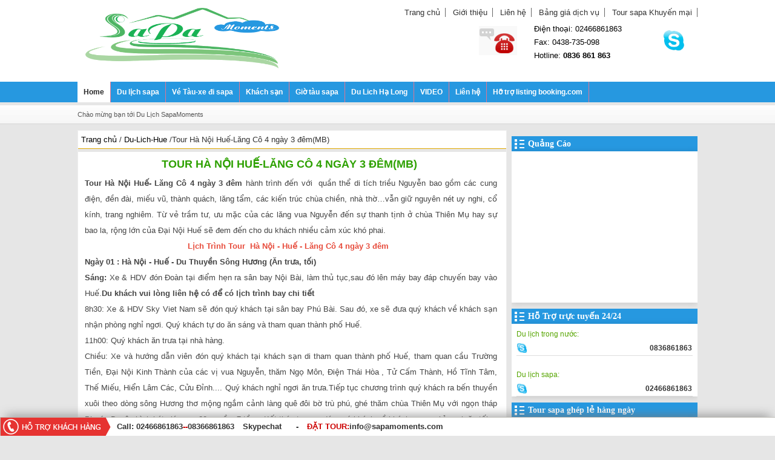

--- FILE ---
content_type: text/html; charset=UTF-8
request_url: https://www.sapamoments.com/2017/08/tour-ha-noi-hue-lang-co-4-ngay-3-emmb.html
body_size: 41813
content:
<!DOCTYPE html>
<HTML class='ltr no-js rwd item' dir='ltr' lang='vi-vn' xml:lang='vi-vn'>
<head>
<link href='https://www.blogger.com/static/v1/widgets/2944754296-widget_css_bundle.css' rel='stylesheet' type='text/css'/>
<meta content='dc640787ce869b8074ed1e22fbd5e5da' name='p:domain_verify'/>
<meta content='a96785e785f570fd6574f0013c9683e8' name='p:domain_verify'/>
<!--pin-->
<meta content='8ED5C12D0F53FAE49850412E834515DA' name='msvalidate.01'/>
<!-- Google tag (gtag.js) -->
<script async='async' src='https://www.googletagmanager.com/gtag/js?id=G-DLQFBXHRG7'></script>
<script>
  window.dataLayer = window.dataLayer || [];
  function gtag(){dataLayer.push(arguments);}
  gtag('js', new Date());

  gtag('config', 'G-DLQFBXHRG7');
</script>
<!-- Global site tag (gtag.js) - Google Analytics -->
<script async='async' src='https://www.googletagmanager.com/gtag/js?id=UA-56864202-1'></script>
<script>
window.dataLayer = window.dataLayer || [];
function gtag(){dataLayer.push(arguments);}
gtag('js', new Date());

gtag('config', 'UA-56864202-1', { 'optimize_id': 'GTM-MVNV68T'});
</script>
<!--Start of Schema -->
<!--end of Schema -->
<script type='application/ld+json'>
{
  "@context": "https://schema.org/", 
  "@type": "Product", 
  "name": "Du lịch Sapa 2 ngày 1 đêm",
  "image": "https://blogger.googleusercontent.com/img/b/R29vZ2xl/AVvXsEj2N3MYt1YnVdgofM75e7ytBjXfGgET1RflQAAGRX_Cpivik-OMtofDzu89E7pPvVz3WETiaw5Hw_M1Mtk3VFjnMZJg8oSRQjPH6uGDv4_ouVYl98db2R_sC4Z9tDeBIvTraijZYPUL2_E/s1600/sapa-vietnam-hamrong1-1.jpg",
  "description": "Tour  sapa 2 ngày 1 đêm bằng ô tô du khách khám phá văn hóa của đồng bào Dzáy ở Cát Cát, hay ngắm sapa toàn cảnh trên cổng trời của Núi Hàm Rồng",
  "brand": "Du lịch Sapa Moments",
  "sku": "SMT02B",
  "offers": {
    "@type": "Offer",
    "url": "https://www.sapamoments.com/2014/11/tour-du-lich-sapa-2-ngay-1-dem-bang-o.html",
    "priceCurrency": "VND",
    "price": "1390000",
    "priceValidUntil": "2021-11-01",
    "availability": "https://schema.org/InStock",
    "itemCondition": "https://schema.org/NewCondition"
  }
}
</script>
<!-- [ sitelink] -->
<script type='application/ld+json'>
{
  "@context": "http://schema.org",
  "@type": "WebSite",
  "url": "https://www.sapamoments.com/",
  "potentialAction": {
    "@type": "SearchAction",
    "target": "https://www.sapamoments.com/search?q={search_term_string}",
    "query-input": "required name=search_term_string"
  }
}
</script>
<!-- [ sitelink] -->
<!-- [ Meta Tag SEO ] -->
<meta charset='utf-8'/>
<meta content='width=device-width, initial-scale=1' name='viewport'/>
<meta content='blogger' name='generator'/>
<meta content='text/html; charset=UTF-8' https-equiv='Content-Type'/>
<link href='https://www.blogger.com/openid-server.g' rel='openid.server'/>
<link href='https://www.sapamoments.com/' rel='openid.delegate'/>
<link href='https://www.sapamoments.com/2017/08/tour-ha-noi-hue-lang-co-4-ngay-3-emmb.html' rel='canonical'/>
<!-- hiển thị tiêu đề bài và home<title><data:blog.pageName/> - <data:blog.title/></title>-->
<meta content='ZgJNw5ZMcidUIki-EsGC0YYxA9uxs2z5sH0Ao6nP28o' name='google-site-verification'/>
<title>Tour Hà Nội Huế-Lăng Cô 4 ngày 3 đêm(MB)</title>
<meta content='' name='description'/>
<script type='application/ld+json'>{ "@context": "https://schema.org", "@type": "WebSite", "url": "https://www.sapamoments.com/", "potentialAction": { "@type": "SearchAction", "target": "https://www.sapamoments.com/?q={search_term}", "query-input": "required name=search_term" } }</script>
<meta content='Tour Hà Nội Huế-Lăng Cô 4 ngày 3 đêm(MB), Du lịch Sapa Moments: Tour Hà Nội Huế-Lăng Cô 4 ngày 3 đêm(MB), Du lịch Sapa Moments' name='keywords'/>
<link href='https://www.sapamoments.com/feeds/posts/default' rel='alternate' title='Du lịch Sapa Moments - Atom' type='application/atom+xml'/>
<link href='https://www.sapamoments.com/feeds/posts/default?alt=rss' rel='alternate' title='Du lịch Sapa Moments - RSS' type='application/rss+xml'/>
<link href='https://www.blogger.com/feeds/7097808095731276849/posts/default' rel='alternate' title='Du lịch Sapa Moments - Atom' type='application/atom+xml'/>
<link href='/favicon.ico' rel='icon' type='image/x-icon'/>
<link href='https://plus.google.com/ID/posts' rel='publisher'/>
<link href='https://plus.google.com/ID/about' rel='author'/>
<link href='https://plus.google.com/ID' rel='me'/>
<meta content='https://www.facebook.com/tourdulichsapa2ngay1dem ' property='article:publisher'/>
<meta content='https://www.facebook.com/tourdulichsapa2ngay1dem ' property='article:author'/>
<link href='https://www.facebook.com/tourdulichsapa2ngay1dem' rel='me'/>
<link href='https://www.sapamoments.com/2017/08/tour-ha-noi-hue-lang-co-4-ngay-3-emmb.html' hreflang='vi' rel='alternate'/>
<!--<link href='data:blog.canonicalUrl' hreflang='vi-vn' rel='alternate'/>-->
<meta content='Việt Nam' name='geo.placename'/>
<meta content='QT Travel ' name='Author'/>
<meta content='general' name='rating'/>
<meta content='all' name='audience'/>
<meta content='VN' name='geo.country'/>
<!-- [ Social Media meta tag ] -->
<meta content='Tour Hà Nội Huế-Lăng Cô 4 ngày 3 đêm(MB)' property='og:title'/>
<meta content='article' property='og:type'/>
<meta content='https://www.sapamoments.com/2017/08/tour-ha-noi-hue-lang-co-4-ngay-3-emmb.html' property='og:url'/>
<meta content='https://www.sapamoments.com/favicon.ico' property='og:image'/>
<!-- Tối ưu Title cho trang bài viết -->
<title>
Tour Hà Nội Huế-Lăng Cô 4 ngày 3 đêm(MB)
</title>
<!-- Tối ưu Title cho trang bài viết -->
<meta content='Du lịch Sapa Moments' property='og:site_name'/>
<meta content='ID' property='fb:app_id'/>
<meta content='ID' property='fb:admins'/>
<meta content='vi_VN' property='og:locale'/>
<meta content='summary' name='twitter:card'/>
<meta content='Du lịch Sapa Moments: Tour Hà Nội Huế-Lăng Cô 4 ngày 3 đêm(MB)' name='twitter:title'/>
<meta content='xxxxx' name='twitter:site'/>
<meta content='xxxxx' name='twitter:creator'/>
<!--[if lt IE 9]> <script src="https://googledrive.com/host/0B1SCwwMA1dcGbk4zb2NBRFp0bU0"></script> <![endif]-->

<style type="text/css"><!-- /* 
<style id='page-skin-1' type='text/css'><!--
-----------------------------------------------
Blogger Template
Designer: Admin
Email:
Website:  www.sapamoments.com
----------------------------------------------- */
body{background:#e6e6e6;
font-family:Arial, Helvetica, sans-serif;
font-size: 13px;
line-height: 1.7;margin:0 auto}
a:link,a:visited{color:#333;text-decoration:none}a:hover{color:#e74c3c;cursor:pointer}h1,h2,h3,h4,h5,h6{margin:0;padding:0}h1{font-size:28px}h2{font-size:26px}h3{font-size:13px}img{border:0 none}abbr{border-bottom:0 none;cursor:help}p{margin:5px 0;padding:0}ul,ol{margin:0;padding:0}#navbar-iframe{display:none;height:0}.clear{clear:both}.line-border{border-bottom:1px solid #fff;border-top:1px #ccc solid}.outer-wrapper{width: 100%;margin:0 auto;box-shadow:0 10px #ddd;padding:0}.header-wrapper{
height: 100px;
padding: 15px 0px;
background: url(https://blogger.googleusercontent.com/img/b/R29vZ2xl/AVvXsEit69ZmshuokBBDMVa5A0h3Oj2-3C_i1t5akHl9_0tax_gYQAUc9YU6BAiNArvlaLzx9hRjocaWj8vQ-XUSZwsqO3-MGOID1Km9EwH33mghV8VhQCvXAjs0Nk4T2-7cAJdbrbJtfw4nCFE/s1600/bg-header.png) no-repeat;}#header h1{display:none}.topadsright{width:650px;float:right;margin:10px 5px 0 0}#content-wrapper{width: 1024px;
margin: 0 auto;}#main-wrapper{width: 69%;
float: left;
margin: 10px 0;
display: inline;
word-wrap: break-word;
overflow: hidden;
line-height: 1.5;
padding: 0;
border: 1px solid #eee;}.row {
}#sidebar-wrapper{width: 30%;
padding: 0 0 0 0;
margin: 10px 0 0 0;
float: right;
display: inline;
word-wrap: break-word;
overflow: hidden;}.sidebar h2 {
font: bold 14px tahoma;
text-transform: none;
font-weight: bold;
background: #2698E0 url(https://blogger.googleusercontent.com/img/b/R29vZ2xl/AVvXsEg3ty8EnFOfYEyFYdJiUQqb_N9ZFTGsA-imwRxo5hetysLxqt2AVpqqw2MEc0d5dG-L32Whpb4n5vSWryzhfzeH8na6YNlbppFHyepGZr0WCkVf9qz1xJKVvAzrLbkzHkoRSiTy4ipLqb0/s16/icon-title.png) 5px center no-repeat;
text-align: left;
font-family: tahoma;
margin: 0 0 0 0;
padding: 4px 0 4px 27px;
color: #fff;
}.col-lg-2 {
width: 16.66666667%;float: left;
}h3.title-ks {
height: 35px;
display: inline-block;
overflow: hidden;
}
.post h4{border-left: 5px solid #3B99C2;
padding-left: 15px;}
.lsidebar .widget{margin:0 0 10px 0;padding:0;color:#333}.lsidebar .widget-content{border-left:1px #ccc solid;border-bottom:1px #ccc solid;border-right:1px #ccc solid;background:#f8f8f8 url(https://blogger.googleusercontent.com/img/b/R29vZ2xl/AVvXsEgAPICSBftJu5mWZiBVWpfW7t9o9wlBVSsmVOjqOCJHbZnyaOgpu3q2q_vj4YPWoplhwP5n4EZeDmehFl3Qn2Zs6irQdhVdQU3Kx3aTQf-r5D7nivQ0rnTLWbzz2OFp3HpXQdaBdJ5j4RY/s201/vfvfvfvfv.gif) repeat-x 0 bottom;margin:0 0 10px 0;padding:0 5px 0 5px;color:#333}#leftsidebar{word-wrap:break-word;overflow:hidden;float:left;width:180px;padding:0 0 0 0;margin:0 10px 0 0}.lsidebar h4{background:#04548c;text-align:left;font-family:tahoma;margin:0;padding:6px 0 6px 8px;font-size:14px;color:#eee}.sidebar .widget{margin:0 0 10px 0;padding:0;color:#333}.sidebar .widget-content{box-shadow: 0 1px 10px rgba(0,0,0,.15);background:#fff;margin:0 0 0 0;padding:0;color:#333}.contact-form-widget form{color:#ccc;margin:-15px 0 0 0;width:350px}.contact-form-widget form span{color:red}.contact-form-widget form input.contact-form-email,.contact-form-widget form input.contact-form-name{margin-left:13px;width:230px!important}.contact-form-widget form .contact-form-email-message{width:220px;margin-left:6px}.contact-form-widget{padding:8px 0 0 8px;width:250px;color:#666;font-size:12px}.contact-form-widget form input{margin:5px 0 3px 0}.contact-form-widget form input.contact-form-button-submit{background:#f80;border:none;-webkit-border-radius:5px;-moz-border-radius:5px;border-radius:5px;-moz-box-shadow:none;-webkit-box-shadow:none;box-shadow:none;width:220px;height:2em;margin:4px 0 0 73px!important;font-family:tahoma;font-weight:bold;font-size:13px;cursor:pointer}.contact-form-widget form input.contact-form-button-submit:hover{background:#d70060}
#button-count-share{width:100%;overflow:hidden;background:#fff;margin:0 auto;}
#button-count-share span{float:left;position:relative;font-size:13px;color:#fff;margin:12px 5px 12px 5px}
.button-share{background:#FFFFFF;position:relative;display:block;float:left;height:40px;overflow:hidden;width:125px;margin:4px;}
.slide-share{z-index:2;display:block;height:100%;left:0;position:absolute;width:125px;margin:0}
.slide-share p{font-family:'Roboto';font-weight:400;color:#fff;font-size:16px;left:0;position:absolute;text-align:center;top:10px;width:100%;margin:0}
.button-share .slide-share{transition:all 0.4s ease-in-out}
.facebook .fb_iframe_widget{display:block;position:absolute;right:15px;top:0;z-index:1}
.twitter iframe{right:10px;top:10px;z-index:1;display:block;position:absolute}
.google #___plusone_0{width:90px!important;top:10px;right:10px;position:absolute;display:block;z-index:1}
.facebook .slide-share{background:#4f79bc}
.twitter .slide-share{background:#63cef2}
.google .slide-share{background:#f36261}
.facebook:hover .slide-share,.twitter:hover .slide-share,.google:hover .slide-share{left:125px;opacity:0.6;}
#footer {
padding-top: 10px;
text-align: center;
color: #e3e3e3;
padding: 10px 0;
overflow: hidden;
background: #242424  repeat 0 0;width: 100%;
}#footer a{
padding-top: 10px;
text-align: center;
color: #fff;
padding: 10px 0;
overflow: hidden;
background: url(#) repeat 0 0;width: 100%;
}
#menu-menu-footer-01 {
clear: both;
margin-bottom: 10px;
padding-left: 0px;
width: 80%;
margin: 0 auto;
}
#menu-menu-footer-01 li a {
color: #ffa800;
font-weight: bold;
text-decoration: underline;
}
#footer p.p1 {
color: white;
padding-bottom: 5px;
padding-top: 20px;
}
#footer p.p2 {
color: white;
padding-top: 3px;
font-size:12px;
}
#footer p {
text-align: center;
font-size:12px;
}
#footer p a{
text-decoration: none;
color:#dde3c3;
}
#menu-menu-footer-01 li {
float: left;
padding: 0 16px;list-style: none;
}
#footer .links {
border-top: 1px solid #FFFFFF;
margin-top: 6px;
padding: 8px;
text-align: center;
}
#footer .links a {
color: #5E5E5E;
font-size: 12px;
text-decoration: none;
}h1.post-title.entry-title {
line-height: 1.2em;
font-family: tahoma,helvertica,arial;
margin-top: 0;
padding: 10px 10px 0 0;
font-size: 18px!important;
color: #2ea101;
}
*/

--></style>
<style type='text/css'>
#page-wrap {
margin: 0 auto;
width: 100%;
max-width: 1024px;}
.col-lg-2 {
width: 16.66666667%;
}a.logo {
display: inline-block;
height: 35px;
line-height: 1.2em;
font-family: tahoma,helvertica,arial;
margin-top: 0;
padding: 10px 30px;
font-size: 16px!important;
font-weight: bold;
text-align: center;
text-shadow: 1px 1px 1px rgba(0,0,0,0.3);
color: #FFEB00;
}.Staticss {
padding: 5px;
  }ks,vexe{display:none}
code {
font-size: 90%;
color: #c7254e;
background-color: #f9f2f4;
max-height: 300px;
height: 100%;
padding: 1.5em 1em 1.5em;
display: block;
overflow: auto;
border-left: 5px solid #666;
}.btn-info {
color: #fff!important;
background-color: #5bc0de;
border-color: #46b8da;
}.btn {
display: inline-block;
padding: 6px 12px;
margin-bottom: 0;
font-size: 14px;
font-weight: 400;
line-height: 1.42857143;
text-align: center;
white-space: nowrap;
vertical-align: middle;
cursor: pointer;
-webkit-user-select: none;
-moz-user-select: none;
-ms-user-select: none;
user-select: none;
background-image: none;
border: 1px solid transparent;
border-radius: 4px;
}.btn a{
color:#fff;
}.btn-success {
color: #fff!important;
background-color: #5cb85c;
border-color: #4cae4c;
}#widget_bounds {
min-height: 100!important;
}
.search {
position: relative;
height: 35px;
float: left;
width: 99%;
background: #fff;
}.search p {margin: 0;padding: 0;}.tbsearch {display: block;width: 80%;height: 35px;float: left;background: transparent;padding: 0 10px;line-height: 26px;color: #555;font: 14px arial;border: none;border-right: none !Important;}.tbsearch:hover {color: #000;}.btnsearch {background: url(https://blogger.googleusercontent.com/img/b/R29vZ2xl/AVvXsEhBUJuQCsBpVKCbQ0BB-2V5fHRN1o-A9D8Q6RpqnMSENu9Xemer6dkbzQu_tGy-hWBBkTVDofe88wcVYXoZnpjsiE-BwbJQZh4lxfckXZ0u-KLlys_KafUE-YggPDnDWhDGA9ZmBc69mGWV/s0/timkiem_01.png) no-repeat;height: 35px;width: 40px;float: right;background-position: 10px 5px;}div#hoptimkiem-thaiaiti123 {float: left;}.btnsearch{position: absolute;
right: 0;font-size: 0px;color: white;display: block;}.btnsearch{border: none;}.search-autocomplete {position: absolute;top: 35px;left: 146px;z-index: 99999;width: 345px;border: 1px solid #B3B3B3;}.search-item h3 {padding: 10px 0 0 10px;float: left;}.search-item ul {float: right;width: 75%;border-left: 1px solid #dfdfdf;border-bottom: 1px solid #dfdfdf;background-color: #f2f2f2;}.search-for {border-bottom: 1px solid #dfdfdf;padding: 5px 15px;display: block;}.search-item a {padding: 5px;display: block;}.search-item a:hover {background-color: #8E59A9;}.search-item span {display: block;}.search-img {float: left;margin-right: 5px;padding: 2px;}
.post h2{
font-family: tahoma,helvertica,arial;
margin-top: 0;
font-size: 13px!important;
color: #e74c3c;}.post-thumbnail img{float:left;margin:0 20px 0 0;background:#fff;width:180px;height:150px;padding:0;border:none;box-shadow:none;}#blog-pager{text-align:center;padding:20px 0 0;margin:0;}#blog-pager-older-link a{float:right;width:auto;text-align:center;display:inline-block;color:#fff;text-transform:none;margin:0;padding:4px 8px;background:#5498C9;font-size:14px;}#blog-pager-older-link a:hover,#blog-pager-home-link a:hover,#blog-pager-newer-link a:hover{background-color:#056b95;}#blog-pager-home-link a{width:auto;text-align:center;display:inline-block;color:#fff;text-transform:none;margin:0;padding:4px 8px;background:#5498C9;font-size:14px;}#blog-pager-newer-link a{float:left;width:auto;text-align:center;display:inline-block;color:#fff;text-transform:none;margin:0;padding:4px 8px;background:#5498C9;font-size:14px;}.post-info{font-style: italic;display:block;margin:10px 0;padding:3PX 0;color:#000;line-height:1.1em;font-size:13px;overflow:hidden;}span.post-author.vcard,.tanggal {
height: 16px;
padding: 0;
}.post-info a,#labelnya a{color:#004683!important;}.post-info-icon{display:inline-block}.post-info a:hover{color:#000;}.jam{background-position:0 -98px;height:16px;padding:0 0 0 17px;}.komentar{height:16px;padding:0 0 0 17px;}.label{background-position:0 -166px;height:16px;padding:0 0 0 17px;}.pagenavi{margin-bottom: 10px;clear:both;padding-left:20px;background-color:#fff;}span.current {
color: #333;
}.pagenavi span,.pagenavi a{margin-right: 20px;
margin-top: 0;
display: inline-block;
padding: 8px;
border: 0;
color: #0082bb;
font-weight: bold}.pagenavi .pages{display:none;}#post-giua{float:left;width:30%;margin:20px 0 0 43px;}.prtitle{width:100%;margin:10px 0 15px 0;text-align:center;line-height:1.4;color:#f55438;border-bottom:1px solid #ddd;padding-bottom:7px;}.prtitle h1{font-size: 13px;
font-weight: bold;}.prtitle span{color:#555;font:normal 14px tahoma;margin:0;}#post-right{float:left;width:50%;margin:20px 0 0 43px;}#post-left{float:left;width:43%;margin:20px 0 0 13px;padding:0;}.khungtimkiem{margin-bottom:10px;margin-top:0;}@media (max-width:320px){.right_header {
display: none;
}.search {
position: relative;margin-left: 30px;
width: 80%!important;
}.col-lg-2 {
float: none!important;width: 50%!important;
}.post-body img {
width: 100%;
}}.main-slider{width:414px;height:300px;border-right:#ccc solid 1px;}.lof-slidecontent{width:100%;height:300px;background:#eee;position:relative;overflow:hidden;border:#ccc solid 3px;}.preload{height:100%;width:100%;position:absolute;top:0;left:0;z-index:100000;text-align:center;background:#FFF;}.preload div{height:100%;width:100%;background:transparent url(https://blogger.googleusercontent.com/img/b/R29vZ2xl/AVvXsEgm9SFLV48rHH7FkdUOLZVzjF73Gh5hvRi0ALInOMFMKYdaVHFAK2jF736L1upL9lvz4phWqg2KFkZQ6gGDSbr_JHmHtg6Y-_q9pIn_RDFX8XPcTvXtsiiC6xD16S82OxBBpGFQUOLQGi0/s16/load-indicator.gif) no-repeat scroll 50% 50%;}.sliders-wrapper{position:relative;height:100%;z-index:3px;overflow:hidden;}ul.sliders-wrap-inner{overflow:hidden;background:transparent url(https://blogger.googleusercontent.com/img/b/R29vZ2xl/AVvXsEgm9SFLV48rHH7FkdUOLZVzjF73Gh5hvRi0ALInOMFMKYdaVHFAK2jF736L1upL9lvz4phWqg2KFkZQ6gGDSbr_JHmHtg6Y-_q9pIn_RDFX8XPcTvXtsiiC6xD16S82OxBBpGFQUOLQGi0/s16/load-indicator.gif) no-repeat scroll 50% 50%;padding:0;margin:0;position:absolute;overflow:hidden;}ul.sliders-wrap-inner li{overflow:hidden;float:left;padding:0;margin:0;position:relative;}ul.sliders-wrap-inner li img{padding:0;width:414px;height:300px;}.slider-description a{color:#000;}.slider-description{font-size:12px;z-index:100px;position:absolute;bottom:0;left:0;width:400px;background:#000;height:100px;padding:0 8px 5px 8px;color:#fff;opacity:0.8;line-height:1.5em;}ul.navigator-wrap-inner h2,.slider-description h2{background:none;}.slider-description h2{line-height:1.1em;margin:5px 0 5px 0;}.slider-description h2 a{font-size:14px;margin:0;padding:0;color:#fff;}.navigator-content{position:absolute;right:0;top:0;z-index:9;height:300px;color:#FFF;}ul.navigator-wrap-inner h2{line-height:1.3em;padding:0 0 0 8px;font-size:14px;margin-left:85px;color:#fff;}.navigator-wrapper{z-index:10;height:180px;width:310px;overflow:hidden;color:#FFF;}ul.navigator-wrap-inner{top:0;padding:0;margin:0;position:absolute;width:100%;}ul.navigator-wrap-inner li{cursor:hand;cursor:pointer;list-style:none;padding:0;margin:0;overflow:hidden;display:block;text-align:center;}ul.navigator-wrap-inner li.active{background:url(https://blogger.googleusercontent.com/img/b/R29vZ2xl/AVvXsEhCet4XNQZSz5bZs9EDQaVm_KxnwL_BmnFavL0EHKtNiL7nD1U_0g7naxub6wLv1X9XR4Mxd2kc4t6JAgOfuAVTW2ZdSUdXZB4huihbhj5tkb5ADc0W5EAPPJZWcbumD7ElS2HI3ntnq9Y/s38/arrow-bg.png) no-repeat scroll left center;color:#FFF;}blockquote:before,blockquote:after,q:before,q:after{content:'';content:none;}blockquote{font-size:15px;font-style:italic;margin:20px;padding:15px 20px 15px 50px;border:dashed 1px #e5e5e5;line-height:1.45;color:#666;background:#fff url(https://blogger.googleusercontent.com/img/b/R29vZ2xl/AVvXsEgpLMVa7lMtIA9XZoW7WP5EH4rtEp9xFAZgiyuJ2SXs_nO6x8VbV9n97hS68xW5jpJKVEPPZRjFi4z6TboXTYCRIb6_kR6mRMf33HcgtLIpva0MUyCVBpAIUkF16qPNFYHDaoliak18Uks/s1600/bg-blockquote.gif) no-repeat 15px 18px;clear:both;max-width:565px;max-height:367px;overflow:auto;width:100%;}#partners{padding:10px 0;margin:0;}#partners h2{float:left;margin:8px 10px 0 0;font:bold 19px tahoma;color:#888;}#partners #bank{float:right;}#partners .paypal{opacity:0.8;float:left;width:101px;border-radius:2px;height:40px;background:url(https://blogger.googleusercontent.com/img/b/R29vZ2xl/AVvXsEjC2JH1W95jV6SK0uL8ysJLlJqmkEprfPkwq5H-NcNMgYNu9U6KFhcPT9gejzaDGAi3sp0RB7aZdCf8pxiuimRYxFui1o44k6ShyphenhyphenclcJtOdr7x6KlLpW5rs-ZTNWdbP3W81w8rsFHQh5fe8/s1600/paypal.png) left top;}#partners .paypal:hover{opacity:1;background-position:left bottom;}#partners .vietcom{opacity:0.8;float:left;border-radius:2px;width:86px;height:40px;margin-left:2px;background:url(https://blogger.googleusercontent.com/img/b/R29vZ2xl/AVvXsEj_ljuTC8Fh9h7zzQa6bflmRC5q3ovuX5BynwzFBLVsgx-gBQNdGgDY6l2TmIfzq1NTjiTjzaAnOuRJ7iUb7msEzaor3i9WgGmyFDHYGvNIvfWeL1SZdU3tNNLHHcaQdUrUzxFxf33Z_rZc/s1600/vietcombank.png) left top;}#partners .vietcom:hover{opacity:1;background-position:left bottom;}#partners .agribank{opacity:0.8;float:left;border-radius:2px;width:125px;height:40px;margin-left:2px;background:url(https://blogger.googleusercontent.com/img/b/R29vZ2xl/AVvXsEhdsUUmRfGkpxOxqYIfRi4XCGOh83dWojc_e17LzSkHC5oiE3PpENbehR8PX9UuR6k5Ig1W3O_THkVH48sGrlb1m5e5cycmF-tBnvUZhM7gjR9ZrhMwMOvkBVHpAAVRHFA-DzkZx6S6-Frs/s1600/agribank.png) left top;}#partners .agribank:hover{opacity:1;background-position:left bottom;}#partners .donga{opacity:0.8;float:left;width:102px;border-radius:2px;height:40px;margin-left:2px;background:url(https://blogger.googleusercontent.com/img/b/R29vZ2xl/AVvXsEgqls2zbywoi8MAYNiPEJkvJVfhedUTRMenB40VH5iKOldcMeEvJrKxb1wvnrN3TUOMG62ZZOE9-KSOi9EyfdbyE0hhCNuLVAYuUXgrkl5ochpYG7Q3nGEz8gNlcJu0ZLQdvnd4LBYcsQUS/s1600/donga.png) no-repeat left top;}#partners .donga:hover{opacity:1;background-position:left bottom;}#partners .baokim{opacity:0.8;float:left;border-radius:2px;width:97px;height:40px;margin-left:1px;background:url(https://blogger.googleusercontent.com/img/b/R29vZ2xl/AVvXsEjwlEaaTr0VxmRBX5zacyDf4SpsKq94vXEEH_GSy55MiyW0UKgega2WUxccfMK3c8xzp1D7je64B2xMscalaDT0P2jSWHv6X6QbdpDmBeMrK3LPFobKaCnkOnPGaOQMgGbVVT6vJ_xeJBbi/s1600/baokim.png) left top;}#partners .baokim:hover{opacity:1;background-position:left bottom;}#partners .t_nganluong{opacity:0.8;border-radius:2px;float:left;width:150px;height:40px;margin-top:0;margin-left:2px;background:url(https://blogger.googleusercontent.com/img/b/R29vZ2xl/AVvXsEiMpIxonbkKaSpi88gB8VPYYC0bcQp4LPz0fDlGWs97f87T8-cMqHjSTsET2dyKgu0ZmnF2kH-20B_6pRsRdsmXtPirvBryzeG3pFUo38EEYEhltZPrGxzMUTn_MJaOfsRCfZVURarXhWIP/s1600/tu_nganluong.png) left top;}#partners .t_nganluong:hover{opacity:1;background-position:left bottom;}table{border-collapse:collapse;border-spacing:0;}blockquote:before,blockquote:after,q:before,q:after{content:'';content:none;}table{border-collapse:collapse;border-spacing:0;}ul.navigator-wrap-inner li.active div{background:url(https://blogger.googleusercontent.com/img/b/R29vZ2xl/AVvXsEj-0JYe4QPSEZH0OmNxs0l8aeMQiEJGYPunRHkwwh6piutv1Qj79wtwKmyjebrvqSi0i5bcwf72jk4diCTbqYRO4Bg3jlCIqTJ3jTqWtv8TeUPgNSHCex_c2xU6TAqJmWs5Mc1V4at_H18/s100/grad-bg.gif);color:#FFF;}ul.navigator-wrap-inner li >div{background:#333;color:#FFF;height:100%;position:relative;margin-left:15px;padding-left:15px;border-top:1px solid #E1E1E1;text-align:left;}.navigator-wrap-inner img{height:75px;width:75px;margin:8px 8px 8px 0;float:left;padding:2px;border:#C5C5C5 solid 1px;}.button-next,.button-previous{display:block;width:40px;color:#FFF;cursor:pointer;position:absolute;height:100%;z-index:40;top:0;text-indent:-999px;}.button-next{right:0;background:url(https://blogger.googleusercontent.com/img/b/R29vZ2xl/AVvXsEiPM2ECQWu_pI7j48TZjKXxX-29FmKSj73_GRk-3HLtA_lBk_kCymhvNKVnCV7dLYHbqgxfh51q3eKAX7GcYIyXBhM9wsfKIw5ZlhjVG5xR6IgUlZCwwC2u76qbeOmydL5l3xTn5GpCgzY/s38/next.png) no-repeat right center;}.button-previous{left:0;background:url(https://blogger.googleusercontent.com/img/b/R29vZ2xl/AVvXsEixkN6F2LeSu9EP5UVzojBmg2Vj3UqByGd134u_2iTjN9hKB2RKt9Ji51fPVMGG-SRSb_KtDehX2CznwJxXGBN2cRKXi-NiWTXGkVl6rQ-bQiTmQWBq18OmEXV2UacDWAK7VwXPXZt3qDs/s38/previous.png) no-repeat left center;}
.button-control{background:#333;position:absolute;top:10px;right:48%;height:20px;width:20px;cursor:hand;cursor:pointer;}.button-control span{display:block;width:100%;height:100%;}.action-start span{background:url(https://blogger.googleusercontent.com/img/b/R29vZ2xl/AVvXsEjvGc6tSTmqyTOQ65czlFeUBmFTufwOZsZMN2_epa4LzQ1MjZkJAVnPWxjg42T-D5EIqJ1wBzA2XSUcxC7OtDj1VC5lM0o8LZeF2CxaCH6Jkl7s4KWFknqdiJHbTHsm2yTNxDlr7_4yXpI/s16/play.png) no-repeat center center;}.action-stop span{background:url(https://blogger.googleusercontent.com/img/b/R29vZ2xl/AVvXsEhAwkEv5qSaVPPtfoInGm4xZQ9ij5RSK4PIOmad3LGPOsb3ydFFZzfhNFH9o1f0QRElhVEZBXLBJILWgqJWyN8M6DzfkTi2r2HIGz_l89v-Kf_8OvZqa114xIhC77xlgew_-QxYzoEUDos/s16/pause.png) no-repeat center center;}#top{background-color:#444;margin:0;padding:10px;border-radius:2px;-moz-border-radius:2px;-webkit-border-radius:2px;position:fixed;bottom:10px;right:10px;cursor:pointer;display:none;}#top:hover{background-color:#E73138;}@media screen and (max-width:768px){
#menu-menu-footer-01,#wowslider-container1,.widget_support{display: none!important;
}
#bottom_bar {
   HEIGHT: 30PX !IMPORTANT;
}.danhgia-ks {
width: 30%!important;
float: right!important;
margin: 10px 0 0 0!important;
}#ks .img-ks {
width: 30%!important;
border: 4px solid #d9d9d9!important;
float: left!important;
margin: 0 6px 0 0!important;
padding: 2px!important;
}#ks,.label-tour .tour {
float: none!important;
width: 100%!important;
margin: 0 10px 0 10px!important;
}
.col-lg-2 {width: 50%!important;
float: none!important;
}.search {margin-left: 30px;
width: 80%!important;
.right_header {
display: none;
      }
}.post-body img, {
width: 100%;
}.news-tour .title {
padding: 4px 40px 5px 40px!important;
}.news-tour .firstnews,.news-tour .firstnews img,.news-tour .listnews {
width: 100%!important;}
.outer-wrapper{width:100%;}#HTML1{display:none;}#leftsidebar{width:100%;}#main-wrapper{padding:0;width:100%;}#page-wrap{width:100%}.hinhanh-trang-chu{width:100%!important;}.footer-chantrangichiase-all{width:100%;margin:0;padding:0;}div.lienketchantrang{width:100%!important;margin:0 auto!important;padding:0!important;}div.lienketchantrang li{padding:5px;list-style:none;width:100%!important;}.footer-cot5{width:100%!important;}#sidebar-wrapper{width:100%!important;}.trigger .active{color: #ffa615;}div.menudanhmuc-ichiaseall{width:100%!important;margin:0 auto;overflow:hidden;height:37px;}.posts-doc-home,.posts-doc-home1{width:100%!important;}#content-wrapper{width:100%!important;}.mobile-menu{padding:10px 0 10px 0;}}.ft_tool{width:320px;padding:30px 0 0 0;float:right;}.newletter{padding:16px 0 10px 0;}.newletter form{margin:0;}.newletter input[type="text"]{font-family:arial;outline:none;width:190px;color:#555;font-weight:bold;height:24px;border:#FFF 0 solid;margin:0;font-size:12px;}.newletter input[type="submit"]{font-family:arial;width:60px;text-align:center;color:#cd077d;background:#FFF;border:#FFF 0 solid;height:24px;font-weight:bold;font-size:12px;position:absolute;cursor:pointer;}.newletter .nl_label{margin-bottom:6px;}.newletter .nl_label label{font-size:12px;color:#ccc;font-weight:bold;line-height:20px;}.newletter .nl_input{outline:none;}.newletter .nl_input >div{float:left;}.newletter .nl_icon{padding:0 0 0 40px;width:190px;height:26px;background:url(https://blogger.googleusercontent.com/img/b/R29vZ2xl/AVvXsEjVWTILeGF8NXH-WRovhyphenhyphenXgFjLn1ZV78YZY3HQD1fwasObTXUiGnDuTmVlswsROJcf-C3bSKX6H-XdCZVxrTv_F3LuIig9HAu5-udP-B-vTSFFXR5OUi3L71E8sZPVpABL-6HOQV66X9Q0/s40/icon_email.png) #FFF center left no-repeat;}.newletter .nl_button{margin:0 0 0 7px;width:60px;background:#FFF;height:26px;position:relative;}.link_social div{float:left;}.link_social .lc_label{width:80px;}.link_social .lc_label span{color:#FFF;font-weight:bold;line-height:40px;}.link_social .lc_facebook,.link_social .lc_twitter,.link_social .lc_youtube{margin:0 15px 0 0;}.link_social .lc_facebook a,.link_social .lc_twitter a,.link_social .lc_youtube a{padding:32px 3px 3px;display:block;color:#FFF;}.link_social .lc_facebook a:hover,.link_social .lc_twitter a:hover,.link_social .lc_youtube a:hover{color:yellow;}.link_social .lc_facebook{background:url(https://blogger.googleusercontent.com/img/b/R29vZ2xl/AVvXsEjL97mRQxMrs1HpGCASojc7KRo2y3CW-8Yprib6vXhWUd3GvIRTMp8jLmVZgPYNAcYXpyFEhtErXroqEnRMjHWfAA6-LQhnQfbCeqt0-WPz8Z5m368SvgfydRfXk7HrEbfuctq8_Eg_xXI/s32/icon_facebook.png) center top no-repeat;}.link_social .lc_twitter{background:url(https://lh4.googleusercontent.com/-tq_18Mn28s4/Uohw5eoioQI/AAAAAAAAI.breadcrumbs5U/vKRFkxL_UcU/s32/icon_twitter.png) center top no-repeat;}.link_social .lc_youtube{background:url(https://blogger.googleusercontent.com/img/b/R29vZ2xl/AVvXsEh7-zVkF5eBR-J2hs2L32YMuwRZ5KXhL8vAEVZD_okzwAY-OoT_V6bOreU2YS-autcWuwOqyiLVplWjkYQEWCnH0fbtZSkok1kwO0XAgQKzGHJTZzIans0sdxsqhT1sYuETObiavm_qsts/s32/icon_youtube.png) center top no-repeat;}.post-body{line-height:2!important;font:normal 13px arial;color:#444;padding:8px 5px 8px 0;}.post-body img{max-width:650px!important;}.post{padding: 0 10px 0 11px;
background: #fff;
border-bottom: 1px solid #D1D8DF}
.post a{color: #e74c3c;text-decoration:none;}
.post a:hover{text-decoration:none;}.post ul,.post ol{margin:0 0 10px 20px;padding-left:20px;}.post ul{list-style-type:square;}.post li{margin:5px 0;}.post h1{line-height: 1.2em;
font-family: tahoma,helvertica,arial;
margin-top: 0;
padding: 10px 10px 0 0;
font-size: 16px!important;
color: #e74c3c;
font-weight: bold;
text-align: center;
text-transform: uppercase}.post h1 a{line-height:1.3em;color:#d0014a;text-decoration:none;}.post h3 a:hover{color:#666;}.date-header{margin:0;padding:0;}.post-footer{display:none;}.nhanxet-baiviet{background:#2980b9;padding:8px 0 0 0;margin:5px 0 0 0;}.nhanxet-baiviet h3{height:22px;text-align:center;font:bold 14px tahoma!important;color:#FFF;padding:0 0 6px 0;}.anchor{position:fixed;display:none;}.link{float:left;width:20%;padding:10px;background:#fbfbfb;margin-right:5px;text-decoration:none;font-weight:bold;color:#333;text-align:center;}.link:hover{color:#ff6600;}.anchor:target + .tabContents div{opacity:1;}.anchor:target + .link{background:#ccc;}.tabContents div{opacity:0;background:#fbfbfb;float:left;width:100%;position:absolute;top:15px;left:0;padding:10px;box-sizing:border-box;line-height:1.5em;}.detail{margin-top:20px;}.detail p{line-height:130%;font-size:13px;padding:10px;}.tabDetails{width:100%;max-width:600px;background:#ccc;margin:50px auto 0;position:relative;}.cmtitle {
background: #0C64B0!important;
font-weight: bold;
color: #fff;
padding: 0;
font-size: 15px;
margin: 0 0 8px 0;
}.cmtitle h4{float:left;font-weight:bold;color:#fff;padding:5px 15px;font-family:tahoma;font-size:14px;margin:0 0 0 0;}.cmtitle h4 a{color:#fff;}#comments{margin:0 0 10px 0;padding:0;}#comments h5{color:#000;margin:0;padding:0 0 5px;font-size:100%;padding:13px 0 0 13px;}#comment-editor{width:100%!important;background:#fff url('[data-uri]') no-repeat 50% 40%;margin-bottom:0;margin-top:5px;}.comments h3{box-shadow:1px 1px 5px rgba(1,1,1,.1);background:#f5f5f5;color:#666;font-size:15px;font-weight:bold;padding:8px;border:1px solid #fff;}.comments .comment-block{background:#fff;border:1px solid #ccc;margin-left:77px;padding:10px;}.comments .comments-content .datetime a{color:#666;}.comments .comments-content .icon.blog-author{background:url(https://blogger.googleusercontent.com/img/b/R29vZ2xl/AVvXsEgzC9nxmZMGx0nA3Eky7k-nVAO0clBc4WvxHj7CCZf5NaMaTzb9WW2xNmseJyVGlqL-ql99FRLc1sEYOewIsKF6sjO7iHRcF9Gd0_Ku0dxScz9dJVnSNdNHZm1pYdz9dT-hDRoFMRdGt8o/s320/author.png);width:16px;height:16px;display:inline-block;margin:0 0 -2px 6px;}.thread-count,loaded{display:none;}.comments .avatar-image-container{float:left;width:67px;border:1px solid #ccc;margin:0;padding:5px 5px 0;}.comments .comments-content .comment:first-child{padding-top:0;}.comments .comments-content .comment{margin-bottom:0;padding-bottom:0;list-style:none;}.comments .continue a{box-shadow:2px 2px 5px rgba(1,1,1,.1);background:#f5f5f5;position:relative;text-align:center;margin:0;color:#666;border:1px solid #fff;padding:4px 8px;display:none;}.comments .comment .comment-actions a:hover{background:#eaeaea;}.comments .comment .comment-actions a{position:relative;border:1px solid rgba(187,187,187,0.58);color:#666;padding:3px 8px;margin-right:5px;}.comments .comments-content .datetime{margin-left:6px;font-style:italic;font-size:11px;}.comment-content a{color:#f00;}.avatar-image-container img{max-width:100%;}.comment_inner{margin:20px 0;padding:0;overflow:hidden;}.comment_header{float:left;width:67px;}.cm_head{position:relative;background:#fff;border-bottom:1px solid #ccc;margin:-10px -10px 0;padding:5px 10px 8px;}.comment_avatar{border:1px solid #ccc;margin:0;padding:5px 5px 0;}.comment_avatar img{width:55px;height:55px;padding:0;text-align:center;margin:0;background:#fcfcfc url(https://blogger.googleusercontent.com/img/b/R29vZ2xl/AVvXsEgixZOiqW_KeYCy54vBinKs1YvR_XQAiGHSJlVfwJ0yLyscMMe1erfT5mE2mULtQBqJc2XunoQ4RX5PY1FyVCLijDsPQd3dyrmQtFVNbTg2sutLcR79QfF0Jtrux-ftHdzWY114m_DWsimp/s1600/blog-sapa.jpg) no-repeat;}div.comment_avatar img[src="https://blogger.googleusercontent.com/img/b/R29vZ2xl/AVvXsEjSsl8Rpcw9flCTlEVM23nxr7glZOa58nf___Wk7U10qCfcatM4vUilRSKTSgIe9iiz1Et-Aw5hAECj0a_B2zucNwpBryBEsnxHKRUMzW_o_BquKb0I065fxFLK6LNUK801PH5vph8Ha71r/s1600/openid16-rounded.gif"]{content:url(https://blogger.googleusercontent.com/img/b/R29vZ2xl/AVvXsEgixZOiqW_KeYCy54vBinKs1YvR_XQAiGHSJlVfwJ0yLyscMMe1erfT5mE2mULtQBqJc2XunoQ4RX5PY1FyVCLijDsPQd3dyrmQtFVNbTg2sutLcR79QfF0Jtrux-ftHdzWY114m_DWsimp/s1600/blog-sapa.jpg);}.comment_service{margin-top:0;}.comment_date{margin:0;color:#d6d5d5;font-size:14px;text-transform:uppercase;}.respond{float:right;margin:0;padding:0;}.comment_date:hover{color:#bbb;text-decoration:underline;}.comment_body{background:#fff;border:1px solid #ccc;margin-left:77px;padding:10px;}.comment_body p{line-height:1.4;margin:15px 0 5px;color:#666;font-size:12px;word-wrap:break-word;padding:0;}.comment_child .comment_wrap{padding-left:78px;}.comment-delete{position:absolute;float:right;top:10px;right:10px;margin:0;padding:0;}.infonm{float:left;}.comment_reply{display:block;font-weight:700;margin:10px 0 0;padding:7px 0;color:#fff!important;text-align:center;text-decoration:none!important;background:#3498db;}.comment_reply:hover{text-decoration:none;background:#2980b9;}.comment_hapus{font-weight:700;margin:0;padding:0;color:#fff!important;text-decoration:none;}.comment_hapus:hover{text-decoration:none;color:#000!important;}.unneeded-paging-control{display:none;}.comment-form{max-width:100%!important;}#comment-editor{width:100%!important;background:#fff url('[data-uri]') no-repeat 50% 40%;margin-bottom:0;margin-top:5px;}.comment_form a{text-decoration:none;font-weight:bold;font-size:14px;}
.comment-form p{background:#fff;padding:10px;margin:5px 0 5px 0;color:#000;font-size:14px;line-height:20px;position:relative;}.comment_reply_form{padding:0 0 0 70px;}.comment_reply_form .comment-form{width:100%;}iframe{border:none;overflow:hidden;}.deleted-comment{background:#e74c3c;color:#fff;padding:20px;margin:5px 0;display:block;}iframe{border:none;overflow:hidden;}.comment-form p{border:1px solid #ccc;color:#000;padding:0 10px 0 10px;}#comments{background:#fff;}#comment_block{padding:0 10px 0 10px;}#comments h5{color:#000;margin:0;padding:0 0 5px;font-size:100%;padding:13px 0 0 13px;}.comment_inner{margin:20px 0;padding:0;overflow:hidden;}.comment_header{float:left;width:67px;}.cm_head{position:relative;background:#fff;border-bottom:1px solid #ccc;margin:-10px -10px 0;padding:5px 10px 8px;}.comment_avatar{border:1px solid #ccc;margin:0;padding:5px 5px 0;}.comment_avatar img{width:55px;height:55px;padding:0;text-align:center;margin:0;background:#fcfcfc url(https://blogger.googleusercontent.com/img/b/R29vZ2xl/AVvXsEgixZOiqW_KeYCy54vBinKs1YvR_XQAiGHSJlVfwJ0yLyscMMe1erfT5mE2mULtQBqJc2XunoQ4RX5PY1FyVCLijDsPQd3dyrmQtFVNbTg2sutLcR79QfF0Jtrux-ftHdzWY114m_DWsimp/s1600/blog-sapa.jpg) no-repeat;}div.comment_avatar img[src="https://blogger.googleusercontent.com/img/b/R29vZ2xl/AVvXsEjSsl8Rpcw9flCTlEVM23nxr7glZOa58nf___Wk7U10qCfcatM4vUilRSKTSgIe9iiz1Et-Aw5hAECj0a_B2zucNwpBryBEsnxHKRUMzW_o_BquKb0I065fxFLK6LNUK801PH5vph8Ha71r/s1600/openid16-rounded.gif"]{content:url(https://blogger.googleusercontent.com/img/b/R29vZ2xl/AVvXsEgixZOiqW_KeYCy54vBinKs1YvR_XQAiGHSJlVfwJ0yLyscMMe1erfT5mE2mULtQBqJc2XunoQ4RX5PY1FyVCLijDsPQd3dyrmQtFVNbTg2sutLcR79QfF0Jtrux-ftHdzWY114m_DWsimp/s1600/blog-sapa.jpg);}.comment_name,.comment_name a{padding:0;margin:0 0 5px 0;font-weight:bold;font-size:12px;}.comment_service{margin-top:0;}.comment_date{margin:0;color:#d6d5d5;font-size:14px;text-transform:uppercase;}.respond{float:right;margin:0;padding:0;}.comment_date:hover{color:#bbb;text-decoration:underline;}.comment_body{background:#fff;border:1px solid #ccc;margin-left:77px;padding:10px;}.comment_body p{line-height:1.4;margin:15px 0 5px;color:#666;font-size:12px;word-wrap:break-word;padding:0;}.comment_child .comment_wrap{padding-left:78px;}.comment-delete{position:absolute;float:right;top:10px;right:10px;margin:0;padding:0;}.infonm{float:left;}.comment_reply{display:block;font-weight:700;margin:10px 0 0;padding:7px 0;color:#fff!important;text-align:center;text-decoration:none!important;background:#3498db;}.comment_reply:hover{text-decoration:none;background:#2980b9;}.comment_hapus{font-weight:700;margin:0;padding:0;color:#fff!important;text-decoration:none;}.comment_hapus:hover{text-decoration:none;color:#000!important;}.unneeded-paging-control{display:none;}.comment-form{padding:0 10px 0 10px;max-width:100%!important;}#comment-editor{width:100%!important;background:#fff url('[data-uri]') no-repeat 50% 40%;margin-bottom:0;margin-top:5px;}.comment_form a{text-decoration:none;font-weight:bold;font-size:14px;}.comment-form p{background:#fff;padding:10px;margin:5px 0 5px 0;color:#000;font-size:14px;line-height:20px;position:relative;}.comment_reply_form{padding:0 0 0 70px;}.comment_reply_form .comment-form{width:100%;}iframe{border:none;overflow:hidden;}.deleted-comment{background:#e74c3c;color:#fff;padding:20px;margin:5px 0;display:block;}iframe{border:none;overflow:hidden;}.comment-form p{border:1px solid #ccc;color:#000;margin-bottom:20px;padding:20px;}.paging-control-container{margin:0 15px 5px 0;font-size:11px;color:#666;}.paging-control-container a{color:#03636e;}.paging-control-container a:hover{color:#05ab9d;}#time{font:bold 12px arial;margin:6px 0 0 0;}.blog-pager{font-size:12px;color:#01826e;padding:0 0 0 0;}.blog-pager a{font-weight:bold;font-family:tahoma;font-size:14px;padding:0 3px;margin:0 0;text-decoration:none;color:#eee;}.blog-pager a:hover{color:#fff;}.last-post{height:55px;padding:7px 0;width:1000px;margin:0 auto;}.last-post ul{padding:0;margin:0;list-style:none;}.last-post ul li{float:left;width:190px;margin:0 10px 0 0;}.last-post ul li img{background:#fff;margin:1px 5px 0 0;padding:0;float:left;width:35px;height:40px;}.last-post ul li h3{font-size:12px;padding:0;margin:0;line-height:1.3;}.last-post ul li h3 a{color:#D6D6D6;font-size:13px;font-weight:bold;}.last-post ul li h3 a:hover{color:#ccc;}#crosscol-wrapper{border-bottom:3px solid #ccc;background:#222 url(https://blogger.googleusercontent.com/img/b/R29vZ2xl/AVvXsEgztP_ywcJw-uREgaW48wtyABo9kIVFDwL-lN17uZHARrENdz9OwN-EeIRYbBTdTMgU-F0Twzxv5lEDFhGiAjg8yErbTDqALybje6mwBrw8d361X-2o7mIwNIsQJL1StinnqL_r5AtjFkWA/s6/diagonal-light.png);position:relative;}#blog-pager{display:none;margin:0;overflow:hidden;padding:0;height:35px;text-align:center;}a.blog-pager-older-link,a.blog-pager-newer-link{color:#138101;}#blog-pager-newer-link{margin:0 0 0 10px;}#blog-pager-older-link{margin:0 10px 0 5px;}.baivietlienquan-title{height:40px;line-height:34px;}.baivietlienquan-title h3{float: left;
margin: 0;
font-size: 13px;
color: #333;}.relatedposts{margin:0 0 0 0;padding:0 0 0 0;}.relatedposts ul{list-style:none;margin:0;padding:0;}.relatedposts ul li{background: url(https://blogger.googleusercontent.com/img/b/R29vZ2xl/AVvXsEgZGK2ssvnkMky6jTvTbW538ZHtjLmj3VBM80GuUaBJL4NTrotI1iIghh41rhotwEaukH8xzKf05gL-3v7SqNRiGZ5tBTmzI9ZAIkjPiZ0B5Wy-eZMCXTvL-t1qb8Wcbf3KrYInfznDifUJ/s1600/li.png) no-repeat 0 10px;
padding: 0 10px 5px 21px!important;
list-style: none;
margin: 0}#PopularPosts1 ul li{  list-style: none;position:relative;margin:0 0;border:0;padding:6px 3px 3px 0;}#PopularPosts1 ul li:first-child{background:#fff;}#PopularPosts1 ul li:first-child + li{background:#fff;}#PopularPosts1 ul li:first-child + li + li{background:#fff;}#PopularPosts1 ul li:first-child + li + li + li{background:#fff;}#PopularPosts1 ul li:first-child + li + li + li + li{background:#fff;}#PopularPosts1 ul li:first-child + li + li + li + li + li{background:#fff;}#PopularPosts1 ul li:first-child + li + li + li + li + li + li{background:#fff;}#PopularPosts1 ul li:first-child + li + li + li + li + li + li + li{background:#fff;}#PopularPosts1 ul li:first-child + li + li + li + li + li + li + li + li{background:#fff;}#PopularPosts1 ul li:first-child + li + li + li + li + li + li + li + li + li{background:#fff;}#PopularPosts1 ul li .item-thumbnail img{background:#fff;float:left;margin:0 5px 0 2px;padding:2px;width:60px;height:55px;}#PopularPosts1 ul li a{font-family:arial;font-weight:bold;font-size:12px;color:#333;text-decoration:none;}#PopularPosts1 ul li a:hover{color:#e74c3c;text-decoration:none;}.home-navi .news img{background:#fff;float:left;width:110px;height:100px;padding:3px;margin:4px 10px 5px 0;border:1px solid #ccc;}.home-navi .news{font-family:arial;line-height:1.5em;color:#444;margin:0 15px 0 0;padding:8px 8px 8p 0x;}.home-navi .news h3{line-height:1.3;font:bold 13px tahoma;padding:0;margin:0 0 6px 0;}.home-navi .news h3 a{color:#bd3100;padding:0;margin-left:0;font-size:14px;text-decoration:none;}.home-navi .news h3 a:hover{color:#d4014b;}.lineborder{border-bottom:1px solid #eee;margin:4px 3px 4px 0;}#page-rc-tooltip{font-size:12px;color:#555;text-align:center;font-weight:bold;padding-top:8px;padding-bottom:8px;margin-bottom:0;}#page-rc-tooltip a{background:#069702;border:1px solid #047f01;color:#eee;text-decoration:none;padding:3px 6px;}#page-rc-tooltip a:hover{background:#e04102;border:1px solid #bc3702;color:#fff;}#page-rc-tooltip span{color:#fff;background:#e04102;border:1px solid #bc3702;padding:3px 6px;}.breadcrumbs{  border-bottom: 1px solid #E0A800;background:#fff;color:#333;padding:5px;margin:0 0 5px;}input.gsc-search-button.gsc-search-button-v2{display:none;}.breadcrumbs b{background-color:#0e3655;display:inline-block;padding-left:10px;padding-right:10px;font-weight:normal;color:#fff;text-decoration:none;}.breadcrumbs a{color:#000;}.breadcrumbs a:hover{color:#000;}.authortime-post{margin-top:4px;width:320px;float:left;}.date-post{color:#f80;margin:0 0 0 0;font-size:12px;padding-left:2px;}.menu-left{padding:5px 0;}.menu-left li{border-bottom:1px dashed #eee;padding:5px 7px 5px 15px;}.menu-left li h3{font:normal 14px arial;}.menu-left li a{color:#444;display:block;overflow:hidden;}.menu-left li:hover a{color:#0151a4;}.imgarray{width:1000px;height:420px;background:#ccc;padding:0;margin:0;}.descpanelfg{color:#fff;font:13px verdana;background:#000;padding:8px 8px 8px 9px;opacity:0.7;position:absolute;left:0;top:0;}.newstin{padding:5px;margin:0 0 0 0;background:#fff;}.newstin img{width:80px;height:80px;margin:0;float:left;padding-right:10px;}.buttonx{background: #5DC8CD;
padding: 8px 15px 8px 14px;
border: 0;
color: #ffffff!important;
cursor: pointer;
display: inline-block;
font-size: 13px;
text-align: center;
box-shadow: 0 1px 2px rgba(64,64,64,0.1);
-webkit-transition: all 0.4s ease 0s;
-moz-transition: all 0.4s ease 0s;
-ms-transition: all 0.4s ease 0s;
-o-transition: all 0.4s ease 0s;
    transition: all 0.4s ease 0s}.title-news{background-color: #f6f6f6;
font-weight: 700;
color: #473E3E;
padding: 10px;
border-bottom: none!important;
font-size: 12px;}.buttonx:hover{background:#333333;color:#fff!important;}#theodoi{background:#0082bb;color:#fff;}.newstin h3{line-height:1.3;font:bold 12px tahoma;}.newstin h3 a{color:#373737;}.newstin h3 a:hover{color:#e74c3c;}.newstin p{line-height:1.4!important;font:normal 12px arial;color:#555;}.homeposts .tieude-menu{padding:0;border-bottom:5px solid #086801;margin:0 0 8px 0;}.homeposts .tieude-menu h2{font-family:tahoma;font-size:14px;display:inline-block;margin:0;}.homeposts .tieude-menu h2 a{background:#086801;color:#fff6f3;display:inline-block;position:relative;padding:3px 15px 1px;}.homeposts .tieude-menu h2 a:hover{color:#FF0;}.ht-baiviet{border-bottom:#1abc9c solid 2px;background:#fcfcfc;margin:0 0 15px 0;position:relative;padding:0 0;}.ht-baiviet .contpost{line-height:1.5;font-size:14px;padding:0;margin:0 0 0 0;}.ht-baiviet .contpost .baivietanhto{color:#444;text-align:left;background:#fff;padding:8px 8px;margin:0 0 0 0;}.ht-baiviet .contpost .baivietanhto h3{font-family:tahoma;padding:0 0 3px 0;font-size:14px;line-height:1.4;}.ht-baiviet .contpost .baivietanhto h3 a{color:#003481;}.ht-baiviet .contpost .baivietanhto h3 a:hover,.ht-baiviet .contpost .baivietanhto h3 a:hover{color:#555;}.ht-baiviet .contpost .baivietanhto img{float:left;margin:0 8px 0 0;width:190px;height:160px;}.ht-baiviet .contpost ul.listpost li{background:url(https://blogger.googleusercontent.com/img/b/R29vZ2xl/AVvXsEg7GqE2YLgvO8JuX5cbtUnUADO_wiEuOtTbXMAJF4BgTke0EGTvtPuYkYHzvloKLt7iYH0wdn8wtN5fP5qGore2-cxBHV3C4mf9AS37vSFD_ubHZsJcVPvb_UbLqZhglwD0a_SuuxLdl7Sa/s1600/icon-arrow-list.png) 5px 9px no-repeat;padding:5px 10px 5px 21px;list-style:none;margin:0;}.ht-baiviet .contpost ul.listpost li h3{font-family:arial;line-height:1.3;font-weight:normal;font-size:14px;padding:0 0 0 0;margin:0 0 0 0;}.ht-baiviet .contpost ul.listpost li h3 a{color:#333;}.ht-baiviet .contpost ul.listpost li h3 a:hover{color:#777;}.ht-baiviet .contpost ul.evenPosts{background:#fcfcfc;}.ht-baiviet .contpost ul.oddPosts{background:#f8f8f8;}.posts-doc-home .contpost .baivietanhto{color:#444;text-align:left;background:#fff;padding:8px 8px;margin:0 0 0 0;}.posts-doc-home .contpost .baivietanhto h3{height: 20px;
overflow: hidden;font-family:tahoma;padding:0 0 3px 0;font-size:14px;line-height:1.4;}.posts-doc-home .contpost .baivietanhto h3 a{color:#373737;}.posts-doc-home .contpost .baivietanhto h3 a:hover,.posts-doc-home .contpost .baivietanhto h3 a:hover{color:#e74c3c;}.posts-doc-home .contpost .baivietanhto img{width:100%;height:160px;}.posts-doc-home{float:left;width:345px;border-bottom:#1abc9c solid 2px;background:#fcfcfc;margin:0 0 15px 0;position:relative;padding:0 0 15px;}.posts-doc-home .contpost ul.listpost li{background:url(https://blogger.googleusercontent.com/img/b/R29vZ2xl/AVvXsEg7GqE2YLgvO8JuX5cbtUnUADO_wiEuOtTbXMAJF4BgTke0EGTvtPuYkYHzvloKLt7iYH0wdn8wtN5fP5qGore2-cxBHV3C4mf9AS37vSFD_ubHZsJcVPvb_UbLqZhglwD0a_SuuxLdl7Sa/s1600/icon-arrow-list.png) 5px 9px no-repeat;padding:5px 10px 5px 21px;list-style:none;margin:0;}.posts-doc-home .contpost ul.listpost li h3{font-family:arial;line-height:1.3;font-weight:normal;font-size:14px;padding:0 0 0 0;margin:0 0 0 0;}.posts-doc-home .contpost ul.listpost li h3 a{color:#333;}.posts-doc-home .contpost ul.listpost li h3 a:hover{color:#777;}.posts-doc-home .contpost ul.evenPosts{background:#fcfcfc;}.posts-doc-home .contpost ul.oddPosts{background:#f8f8f8;}.posts-doc-home1{float:right;width:345px;border-bottom:#1abc9c solid 2px;background:#fcfcfc;margin:0 0 15px 0;position:relative;padding:0 0 15px;}.ht-baiviet .tieude-menu h2{padding:6px 12px;color:#444;font-family:"UTM Bebas";font-weight:normal;font-size:18px;background:#fff;background:url(https://3.bp.blogspot.com/-_8tQivEEhdw/VE4MdYTo43I/AAAAAAAAA9c/V-46z5NhrN8/s1600/line_blue.gif) no-repeat left bottom;}}.posts-doc-home1 .contpost{line-height:1.5;font-size:14px;padding:0 0 10px 0;margin:0 0 0 0;}.posts-doc-home1 .contpost .baivietanhto{color:#444;text-align:left;background:#fff;padding:8px 8px;margin:0 0 0 0;}.posts-doc-home1 .contpost .baivietanhto h3{height: 20px;
overflow: hidden;font-family:tahoma;padding:0 0 3px 0;font-size:14px;line-height:1.4;}.posts-doc-home1 .contpost .baivietanhto h3 a{color:#373737;}.posts-doc-home1 .contpost .baivietanhto h3 a:hover,.posts-doc-home1 .contpost .baivietanhto h3 a:hover{color:#e74c3c;}.posts-doc-home1 .contpost .baivietanhto img{width:100%;height:160px;}.posts-doc-home1 .contpost ul.listpost li{background:url(https://blogger.googleusercontent.com/img/b/R29vZ2xl/AVvXsEg7GqE2YLgvO8JuX5cbtUnUADO_wiEuOtTbXMAJF4BgTke0EGTvtPuYkYHzvloKLt7iYH0wdn8wtN5fP5qGore2-cxBHV3C4mf9AS37vSFD_ubHZsJcVPvb_UbLqZhglwD0a_SuuxLdl7Sa/s1600/icon-arrow-list.png) 5px 9px no-repeat;padding:5px 10px 5px 21px;list-style:none;margin:0;}.posts-doc-home1 .contpost ul.listpost li h3{font-family:arial;line-height:1.3;font-weight:normal;font-size:14px;padding:0 0 0 0;margin:0 0 0 0;}.posts-doc-home1 .contpost ul.listpost li h3 a{color:#333;}.posts-doc-home1 .contpost ul.listpost li h3 a:hover{color:#777;}.posts-doc-home1 .contpost ul.evenPosts{background:#fff;}.posts-doc-home1 .contpost ul.oddPosts{background:#fff;}.title-main-doc h2{background:url(https://4.bp.blogspot.com/-LOlyjsBs2OM/VE4Mc_swscI/AAAAAAAAA9Y/PZ_7uV3HOUs/s1600/line.gif) no-repeat left bottom;padding:6px 12px;color:#444;font-family:"UTM Bebas";font-weight:normal;font-size:18px;}.title-main-doc{padding:0 10px 0 10px;}.tieude-menu{padding:0 10px 0 10px;}.hinhanh-trang-chu{width:161px;height:177px;float:left;margin:0 12px 10px 0;overflow:hidden;}#crosscol-wrapper{clear:both;margin-top:10px;}.hinhanh-trang-chu img{width:100%;height:130px;}.hinhanh-trang-chu h3{font-weight:normal;font-size:12px;display:inline-block;height:37px;overflow:hidden;text-overflow:ellipsis;width:100%;text-align:center;}.hinhanh-trang-chu h3 a{font-size:12px;font-weight:bold;color:#373737;}
a.active {
background: #fff;
color: #292929!important;
}
.right_header {
float: right;
padding: 10px 0px;
}.a_top {
color: #666666;
padding: 0px 8px;
border-right: 1px solid #666666;
}.support_top {
float: right;
}
#menu{background: #2698E0;
line-height: 37px}
#menu ul,#menu li{margin:0;padding:0;list-style:none}
#menu ul{height: 34px;
width: 100%;
margin: 0 auto;
max-width: 1024px;}
#menu li:hover a{color: #fff;}

#menu li{border-right: 1px solid #E37590;float:left;display:inline;position:relative;font:bold 12px Arial;}
#menu li:first-child{border-left: none}
#menu a{position: relative;
display: inline-block;
padding: 10px;
font-weight: bold;
color: #fff;}
#menu input{display:none;margin:0 0;padding:0 0;width:80px;height:35px;opacity:0;cursor:pointer}
#menu label{font:bold 30px Arial;display:none;width:35px;height:36px;line-height:36px;text-align:center}
#menu label span{font-size:12px;position:absolute;left:35px}
#menu ul.menus{height:auto;overflow:hidden;width:200px;background: #B74543;position:absolute;z-index:99;display:none;border:0;}
#menu ul.menus li{border-bottom: 1px solid #fff;display:block;width:100%;font:12px Arial;text-transform:none;}
#menu ul.menus li a{padding-left: 10px;
text-decoration: none;
color: #fff;
padding-left: 13px;
background: url(https://blogger.googleusercontent.com/img/b/R29vZ2xl/AVvXsEijXT3tHZrZFyotg_poqyWc17-mO-2GizdnIDu4vubQetgVLRE_3rCF7gZjqASJ3YHsAJiODVo39oUdCqFYshSN03JZFw6fhfyy2zKgprgnidF2JPGQjfxY3STrjQxwuBhxWbSMLtgFPDFq/w10-h13-no/du_lich_sapamoments.png) no-repeat left center;
margin-left: 4px;}
#menu li:hover ul.menus{display:block}
.page-menu{background:#343434;width:100%;margin:0 auto;padding:0;border-bottom:1px solid #999;-o-box-shadow:0px 0px 7px 0 #c7c7c7;-ms-box-shadow:0px 0px 7px 0 #c7c7c7;-moz-box-shadow:0px 0px 7px 0 #c7c7c7;-webkit-box-shadow:0px 0px 7px 0 #c7c7c7;box-shadow:0px 0px 7px 0 #c7c7c7;}
.page-menu ul{list-style:none;color:#ddd;width:910px;margin:0 auto;padding:0}
.page-menu ul li{list-style:none;line-height:34px;display:inline-block}
.page-menu li a{color:#ddd;font-size:13px;font-family:Arial,Helvetica,Tahoma,sans-serif;text-decoration:none;text-transform:capitalize;padding:0 10px;border-right:1px solid #aaa}
.page-menu li a:hover{color:#fff;}
@media screen and (max-width: 768px){
.right_header {
display: none;
}.col-lg-2 {
float: none!important;width: 50%!important;
}.search {width: 80%!important;

position: relative;margin-left: 30px;
}.header-wrapper{margin-right:0;min-height:0;width:100%}
#header{text-align:center;width:100%;max-width:none}
#header-inner{margin:10px 0}
#menu{background-color: #333;position:relative}#menu a {
color: #fff;
}#menu label span {

display: none;
}
#menu ul{background: #333;
position: absolute;
right: 0;
z-index: 3;
height: auto;
width: 40%;
display: none;}
#menu ul.menus{width:100%;position:static;padding-left:20px;background:#333}
#menu li{display:block;float:none;width:auto;color:#fff}
#menu input,#menu label{color: #fff;
position: absolute;
bottom: 0;
right: 0;
background: #666;
display: block;}
#menu input{z-index:4}
#menu input:checked + label{color:#fff}
#menu input:checked ~ ul{display:block}
.page-menu li a{border-right:0}
}@media screen and (max-width: 760px){.col-lg-2 {
float: none!important;width: 50%!important;
}.search {width: 80%!important;

position: relative;margin-left: 30px;

}
.masmenu{border-bottom:0}
.page-menu{margin:0}
.outer-wrapper{padding:0}
#content{clear:both;border:none;padding:0}
.main-wrapper{padding:0;
margin-right:0;width:100%;min-height:0}
.sidebar-wrapper,.sidebar1-wrapper{position:relative;top:auto;right:auto;clear:both;left:auto;width:auto;background:none;padding:0 10px}
#comment-editor{margin:10px}
.footer{width:auto;margin:15px}
}
.blog-masthead {
background-color: #fff;
box-shadow: inset 0 -2px 5px rgba(0,0,0,.1);
height: 35px;
line-height: 10px;
}
#jquery-overlay{position:absolute;top:0;left:0;z-index:90;width:100%;height:500px;}
#jquery-lightbox{position:absolute;top:10%;left:0;width:100%;z-index:100;text-align:center;line-height:0;}
#jquery-lightbox a,#jquery-lightbox a:hover{border:none;}
#jquery-lightbox a img{border:none;}
#lightbox-container-image-box{position:relative;background-color:#fff;max-width: 960px;max-height: 560px;margin:0 auto;}
#lightbox-container-image{padding:10px;}
img#lightbox-image {max-height: 540px;max-width: 940px;}
#lightbox-loading{position:absolute;top:40%;left:0%;height:25%;width:100%;text-align:center;line-height:0;}
#lightbox-nav{position:absolute;top:0;left:0;height:100%;width: 100%;z-index:10;}
#lightbox-container-image-box > #lightbox-nav{left:0;}
#lightbox-nav a{outline:none;}
#lightbox-nav-btnPrev,#lightbox-nav-btnNext{width:49%;height:100%;zoom:1;display:block;}
#lightbox-nav-btnPrev{left:10%;float:left;}
#lightbox-nav-btnNext{right:10%;float:right;}
#lightbox-container-image-data-box{font:10px Verdana,Helvetica,sans-serif;background-color:#fff;margin:0 auto;line-height:1.4em;overflow:auto;max-width: 940px;;padding:0 10px 0;}
#lightbox-container-image-data{padding:0 10px;color:#555;}
#lightbox-container-image-data #lightbox-image-details{width:70%;float:left;text-align:left;}
#lightbox-image-details-caption{font-weight:bold;}
#lightbox-image-details-currentNumber{display:block;clear:left;padding-bottom:1.0em;}
#lightbox-secNav-btnClose{width:66px;float:right;padding-bottom:0.7em;}
#header-wrap{height: 135px;background:#fff}#header{padding:2em 0}#wrap{clear:both;margin:0 auto;padding:2em 2em 0;background:#eee;box-shadow:0 5px 4px #bbb}.container{max-width:1340px!important;margin:0 auto;-webkit-box-sizing:border-box;-moz-box-sizing:border-box;box-sizing:border-box}#logo{height: 100px;
float: left;
margin-left: 1em;
padding: 13px 0 0 0;}#logo img{width: 100%;height:100px}.site-title a{
color: #fff;
text-align: center}.site-title{float: left;
display: inline-block;
border: 0;
font-size: 13px;
color: #fff;
text-align: center;
background: #0C64B0;
border-radius: 0px 0px 5px 5px;
width: 345px;
padding: 5px;}header .site-description{float:left;margin:1em 0 0 2em;color:#fff;font-size:1.2em}#header-content{float:right}#member-login{float:left;margin-left:1.5em}#member-login a{float:left;margin:0 1px 1px 0;padding:1em 1.2em .85em .6em;background:rgba(255,255,255,0.1);text-decoration:none;vertical-align:top}#member-login a span{font-size:.9em}#member-login a:link,#member-login a:visited{color:#fff}#member-login a:hover,#member-login a:active{text-decoration:none;background:rgba(255,255,255,0.05)}#member-login a span:before{color:#fff;display:inline-block;-webkit-font-smoothing:antialiased;-moz-osx-font-smoothing:grayscale;font-size:24px;line-height:1;font-family:'Genericons';text-decoration:inherit;vertical-align:middle;margin:-0.2em .3em 0 0}#member-login a span.member-panel-link:before,#member-login a span.member-login-link:before{content:'\f304'}#member-login a span.member-logout-link:before{content:'\f442'}.h-tab-post{background:#fff;border:1px solid #d5d5d5;border-top:none!important;padding-top:15px;position:absolute;display:block;overflow:hidden}@media(min-width:768px) and (max-width:991px){.h-tab-post{position:relative}}@media(max-width:767px){.h-tab-post{position:relative}nav.container{margin:0!important;padding:0!important;background:#333}}.social-icons-menu,.social-icons-menu li{list-style-type:none;list-style-position:outside}.social-icons-menu li a:before{color:#fff;display:inline-block;-webkit-font-smoothing:antialiased;-moz-osx-font-smoothing:grayscale;font-size:20px;line-height:1;font-family:'Genericons';text-decoration:inherit;vertical-align:top}#header-social-icons{width: 408px;
float: right;
padding: 20px 0 0 0;}#header-social-icons .social-icons-menu li{float:left;margin:0 1px 1px 0;padding:0}#header-social-icons .social-icons-menu li a{position:relative;display:inline-block;padding:.9em;background:rgba(255,255,255,0.1);text-decoration:none;color:#fff}#header-social-icons .social-icons-menu li a:hover{text-decoration:none;background:rgba(255,255,255,0.05)}#header-social-icons .social-icons-menu li a .screen-reader-text{display:none}.social-icons-colored .social-icons-menu li a:before{color:#fff;font-size:22px;padding:.3em;background:#555}
.widget-content.list-label-widget-content {
padding: 0 10px 0 10px;
font-weight: bold;
}.quickedit {
display: none;
}.widget-content.list-label-widget-content li {
padding: 5px;
}
</style>
<!--slidertopichiase-->
<script type='text/javascript'> //<![CDATA[
https://ajax.googleapis.com/ajax/libs/jquery/1/jquery.min.js
//]]></script>
<script type='text/javascript'>
//<![CDATA[
(function(a){a.fn.lightBox=function(p){p=jQuery.extend({overlayBgColor:"#000",overlayOpacity:0.9,fixedNavigation:false,imageLoading:"https://blogger.googleusercontent.com/img/b/R29vZ2xl/AVvXsEgcCcJmS15-6ujsuV5fErOHfwiVkiGMQA7G3POoOdCKJwSOkLVT1Ek5vamkzU7S9-NyU_oEYXlJB-2xGUE8tWXhoyOegxo2ry33OMvMWmah9ckWsOA-Wt-zdMHV7b3obZARN8loOLGV5aE/s1600/loading-black.gif",imageBtnPrev:"https://blogger.googleusercontent.com/img/b/R29vZ2xl/AVvXsEj-exNk29rCvgYCwSCkV4QG7rWIB9hepojwF2ZV45xMVd-hsnknBDWaWK3ps4f5jI7fB2XOB_7fuQuTtwAVLTF0ocHMfzXamzkaUvMQmuIXnUsgnToHB64kppBcR9o0zfILKT88JWq4ioc/s1600/prev-image-black.gif",imageBtnNext:"https://blogger.googleusercontent.com/img/b/R29vZ2xl/AVvXsEjeaKlQu31PVph6xYzUQecSwCCHpzjUTdDJkNUmTufRIMb8it0x-uVLMhrtQhnHrv4S5yc_PEt0cQoJx9C5tqutSd2EDqUSh7l3rYB9v5AGSNBL427foV4k9eW02sDLcSd6L0Ar53Yi6yQ/s1600/next-image-black.gif",imageBtnClose:"https://blogger.googleusercontent.com/img/b/R29vZ2xl/AVvXsEiojOs4Vy4FtOxbbRqVwa7y7WvAVmDR_tSog2DnecoosM8oUj94K8xwQmi2XsiGaMMceUKRMBk-1xE4PfHMICXXtPL4T2W7MCAYWOAY3iS3Ip8IX2PlNI2y3X7dRDYR-JDaLVQ9aoa8T3E/s1600/closelabel.gif",imageBlank:"https://blogger.googleusercontent.com/img/b/R29vZ2xl/AVvXsEh3IegCMw9iQLuiEhW1g6-Mw2Jab429kmCi0LxZXUqoaObN6dTlj6Zt29ybo3joyLhEc5fxYOkBl3aLa321QLV7v_5slvL2MzweJ8zCKNcfPibYj2MIRwM-cdqcrX8OVddh3DXz-Gbsr1g/s1600/blank.gif",containerBorderSize:10,containerResizeSpeed:400,txtImage:"Image",txtOf:"of",keyToClose:"c",keyToPrev:"p",keyToNext:"n",imageArray:[],activeImage:0},p);var i=this;function r(){o(this,i);return false}function o(v,u){a("embed, object, select").css({visibility:"hidden"});c();p.imageArray.length=0;p.activeImage=0;if(u.length==1){p.imageArray.push(new Array(v.getAttribute("href"),v.getAttribute("title")))}else{for(var t=0;t<u.length;t++){p.imageArray.push(new Array(u[t].getAttribute("href"),u[t].getAttribute("title")))}}while(p.imageArray[p.activeImage][0]!=v.getAttribute("href")){p.activeImage++}l()}function c(){a("body").append('<div id="jquery-overlay"></div><div id="jquery-lightbox"><div id="lightbox-container-image-box"><div id="lightbox-container-image"><img id="lightbox-image"><div style="" id="lightbox-nav"><a href="#" id="lightbox-nav-btnPrev"></a><a href="#" id="lightbox-nav-btnNext"></a></div><div id="lightbox-loading"><a href="#" id="lightbox-loading-link"><img src="'+p.imageLoading+'"></a></div></div></div><div id="lightbox-container-image-data-box"><div id="lightbox-container-image-data"><div id="lightbox-image-details"><span id="lightbox-image-details-caption"></span><span id="lightbox-image-details-currentNumber"></span></div><div id="lightbox-secNav"><a href="#" id="lightbox-secNav-btnClose"><img src="'+p.imageBtnClose+'"></a></div></div></div></div>');var t=f();a("#jquery-overlay").css({backgroundColor:p.overlayBgColor,opacity:p.overlayOpacity,width:t[0],height:t[1]}).fadeIn();var u=h();a("#jquery-lightbox").css({top:u[1]+(t[3]/10),left:u[0]}).show();a("#jquery-overlay,#jquery-lightbox").click(function(){b()});a("#lightbox-loading-link,#lightbox-secNav-btnClose").click(function(){b();return false});a(window).resize(function(){var v=f();a("#jquery-overlay").css({width:v[0],height:v[1]});var w=h();a("#jquery-lightbox").css({top:w[1]+(v[3]/10),left:w[0]})})}function l(){a("#lightbox-loading").show();if(p.fixedNavigation){a("#lightbox-image,#lightbox-container-image-data-box,#lightbox-image-details-currentNumber").hide()}else{a("#lightbox-image,#lightbox-nav,#lightbox-nav-btnPrev,#lightbox-nav-btnNext,#lightbox-container-image-data-box,#lightbox-image-details-currentNumber").hide()}var t=new Image();t.onload=function(){a("#lightbox-image").attr("src",p.imageArray[p.activeImage][0]);j(t.width,t.height);t.onload=function(){}};t.src=p.imageArray[p.activeImage][0]}function j(w,z){var t=a("#lightbox-container-image-box").width();var y=a("#lightbox-container-image-box").height();var x=(w+(p.containerBorderSize*2));var v=(z+(p.containerBorderSize*2));var u=t-x;var A=y-v;a("#lightbox-container-image-box").animate({width:x,height:v},p.containerResizeSpeed,function(){g()});if((u==0)&&(A==0)){if(a.browser.msie){n(250)}else{n(100)}}a("#lightbox-container-image-data-box").css({width:w});a("#lightbox-nav-btnPrev,#lightbox-nav-btnNext").css({height:z+(p.containerBorderSize*2)})}function g(){a("#lightbox-loading").hide();a("#lightbox-image").fadeIn(function(){k();s()});q()}function k(){a("#lightbox-container-image-data-box").slideDown("fast");a("#lightbox-image-details-caption").hide();if(p.imageArray[p.activeImage][1]){a("#lightbox-image-details-caption").html(p.imageArray[p.activeImage][1]).show()}if(p.imageArray.length>1){a("#lightbox-image-details-currentNumber").html(p.txtImage+" "+(p.activeImage+1)+" "+p.txtOf+" "+p.imageArray.length).show()}}function s(){a("#lightbox-nav").show();a("#lightbox-nav-btnPrev,#lightbox-nav-btnNext").css({background:"transparent url("+p.imageBlank+") no-repeat"});if(p.activeImage!=0){if(p.fixedNavigation){a("#lightbox-nav-btnPrev").css({background:"url("+p.imageBtnPrev+") left 15% no-repeat"}).unbind().bind("click",function(){p.activeImage=p.activeImage-1;l();return false})}else{a("#lightbox-nav-btnPrev").unbind().hover(function(){a(this).css({background:"url("+p.imageBtnPrev+") left 15% no-repeat"})},function(){a(this).css({background:"transparent url("+p.imageBlank+") no-repeat"})}).show().bind("click",function(){p.activeImage=p.activeImage-1;l();return false})}}if(p.activeImage!=(p.imageArray.length-1)){if(p.fixedNavigation){a("#lightbox-nav-btnNext").css({background:"url("+p.imageBtnNext+") right 15% no-repeat"}).unbind().bind("click",function(){p.activeImage=p.activeImage+1;l();return false})}else{a("#lightbox-nav-btnNext").unbind().hover(function(){a(this).css({background:"url("+p.imageBtnNext+") right 15% no-repeat"})},function(){a(this).css({background:"transparent url("+p.imageBlank+") no-repeat"})}).show().bind("click",function(){p.activeImage=p.activeImage+1;l();return false})}}m()}function m(){a(document).keydown(function(t){d(t)})}function e(){a(document).unbind()}function d(t){if(t==null){keycode=event.keyCode;escapeKey=27}else{keycode=t.keyCode;escapeKey=t.DOM_VK_ESCAPE}key=String.fromCharCode(keycode).toLowerCase();if((key==p.keyToClose)||(key=="x")||(keycode==escapeKey)){b()}if((key==p.keyToPrev)||(keycode==37)){if(p.activeImage!=0){p.activeImage=p.activeImage-1;l();e()}}if((key==p.keyToNext)||(keycode==39)){if(p.activeImage!=(p.imageArray.length-1)){p.activeImage=p.activeImage+1;l();e()}}}function q(){if((p.imageArray.length-1)>p.activeImage){objNext=new Image();objNext.src=p.imageArray[p.activeImage+1][0]}if(p.activeImage>0){objPrev=new Image();objPrev.src=p.imageArray[p.activeImage-1][0]}}function b(){a("#jquery-lightbox").remove();a("#jquery-overlay").fadeOut(function(){a("#jquery-overlay").remove()});a("embed, object, select").css({visibility:"visible"})}function f(){var v,t;if(window.innerHeight&&window.scrollMaxY){v=window.innerWidth+window.scrollMaxX;t=window.innerHeight+window.scrollMaxY}else{if(document.body.scrollHeight>document.body.offsetHeight){v=document.body.scrollWidth;t=document.body.scrollHeight}else{v=document.body.offsetWidth;t=document.body.offsetHeight}}var u,w;if(self.innerHeight){if(document.documentElement.clientWidth){u=document.documentElement.clientWidth}else{u=self.innerWidth}w=self.innerHeight}else{if(document.documentElement&&document.documentElement.clientHeight){u=document.documentElement.clientWidth;w=document.documentElement.clientHeight}else{if(document.body){u=document.body.clientWidth;w=document.body.clientHeight}}}if(t<w){pageHeight=w}else{pageHeight=t}if(v<u){pageWidth=v}else{pageWidth=u}arrayPageSize=new Array(pageWidth,pageHeight,u,w);return arrayPageSize}function h(){var u,t;if(self.pageYOffset){t=self.pageYOffset;u=self.pageXOffset}else{if(document.documentElement&&document.documentElement.scrollTop){t=document.documentElement.scrollTop;u=document.documentElement.scrollLeft}else{if(document.body){t=document.body.scrollTop;u=document.body.scrollLeft}}}arrayPageScroll=new Array(u,t);return arrayPageScroll}function n(v){var u=new Date();t=null;do{var t=new Date()}while(t-u<v)}return this.unbind("click").click(r)}})(jQuery);
$(document).ready(function(){
$('a[href$=jpg]:has(img)').lightBox();
$('a[href$=jpeg]:has(img)').lightBox();
$('a[href$=png]:has(img)').lightBox();
$('a[href$=gif]:has(img)').lightBox();
$('a[href$=bmp]:has(img)').lightBox();
});
$(document).ready(function(){var touch=$('#touch-menu');var menu=$('.menu');$(touch).on('click',function(e){e.preventDefault();menu.slideToggle();});$(window).resize(function(){var w=$(window).width();if(w>767&&menu.is(':hidden')){menu.removeAttr('style');}});});
//Post Image
function bp_thumbnail_resize(image,post_title){var image_width=200;var image_height=200;image_tag='<img width="'+image_width+'" height="'+image_height+'" src="'+image.replace('/s72-c/','/w'+image_width+'-h'+image_height+'-c/')+'" alt="'+post_title.replace(/"/g,"")+'" title="'+post_title.replace(/"/g,"")+'" itemprop="image"/>';if(post_title!="")return image_tag;else return""}
//Scroll Top
(function(a){a(window).scroll(function(){if(a(this).scrollTop()>280){a("#top").removeAttr("href");a("#top").fadeIn()}else{a("#top").fadeOut()}});a(function(){a("#top").click(function(){a("html, body").animate({scrollTop:0},"slow");return false})})})(jQuery);

//Facebook Comment
//]]>
</script>
<script language='JavaScript'>
/* <![CDATA[ */   


var u = {
    max: 0,
    post: 100,
    title: [],
    url: [],
    label: [],
    img: {
        f: [],
        thb: [],
        no: "https://blogger.googleusercontent.com/img/b/R29vZ2xl/AVvXsEgMpvvz9xGBVaTH4cRCMW-_LG8u5qs5OCUfX1O4GrSiLZjnR3zSbgcCd1ZRSynqIGj1BvJWpBU_vnd_8C_zfDcD5BVlRlsk1LuiQi1ADLN2WNaOt9I-aHaoquuBzy85J96MYeLF1DQmuFw2/s1600/no-image.PNG"
    },
    content: [],
    snippet: [],
    date: {
        d: [],
        m: [],
        y: []
    },
    author: []
};

function removeHtmlTag(k, g) {
    for (var e = k.split("<"), f = 0; f < e.length; f++) - 1 != e[f].indexOf(">") && (e[f] = e[f].substring(e[f].indexOf(">") + 1, e[f].length));
    e = e.join("");
    return e.substring(0, g - 1)
}

function stripHtmlTags(k, g) {
    k = k.replace(/<br.*?>/ig, " ");
    return k.replace(/<.*?>/ig, "").split(/\s+/).slice(0, g - 1).join(" ")
}

function showposts(k) {
    maxpost = numposts <= k.feed.entry.length ? numposts : k.feed.entry.length;
    u.max = maxpost;
    for (var g = 0; g < maxpost; g++) {
        var e = k.feed.entry[g];
        title = e.title.$t;
        u.title[g] = title;
        for (var f = 0; f < e.link.length; f++)
            if ("alternate" == e.link[f].rel) {
                u.url[g] = e.link[f].href;
                break
            }
        var h = "";
        if (e.category)
            for (f = 0; f < e.category.length; f++) h += '<a class="label-link" href="/search/label/"' + e.category[f].term + '">' + e.category[f].term + "</a>,";
        else h = "No label";
        u.label[g] = h;
        u.author[g] = e.author[0].name.$t;
        f = e.published.$t;
        u.date.d[g] = f.split("-")[2].substring(0, 2);
        u.date.m[g] = f.split("-")[1];
        u.date.y[g] = f.split("-")[0];
        u.content[g] = "content" in e ? e.content.$t : "summary" in e ? e.summary.$t : "";
        s = u.content[g];
        u.snippet[g] = stripHtmlTags(s, 250);
        a = s.indexOf("<img");
        b = s.indexOf('src="', a);
        c = s.indexOf('"', b + 5);
        d = s.substr(b + 5, c - b - 5);
        u.img.f[g] = -1 != a && -1 != b && -1 != c && "" != d ? d : u.img.no;
        "media$thumbnail" in e ? thumburl = e.media$thumbnail.url : thumburl = u.img.no;
        u.img.thb[g] = thumburl;
        if (g == k.feed.entry.length) break
    }
}




/* ]]> */
</script>
<script type='text/javascript'>
//<![CDATA[
dattour="/p/dat-tour.html";
datxe="/p/dat-xe.html";
imgr = new Array();
imgr[0] = "https://blogger.googleusercontent.com/img/b/R29vZ2xl/AVvXsEgZbQdZIn4G9O6M1V2ZOMfnHHi1RaScUXEqfuHmS-XQ4AZzdzMceHqP950g5N1cv1m6OUSM6SSIbsDo2KEggpKb1EISdLPyNvQZ1fkcM0TgCsJ1u7yCkGkOf5PX2goHXkxSqzl888OKlT2S/s1600/tour-ghep-sapa.jpg";
showRandomImg = true;
labelnumposts = 101;
labelnumposts1 = 50;
showPostDate = true;
var thumbnail_mode = "no-float" ;
summary_noimg = 0; summary_img = 0; 
relatednumposts=8;
urlnewimg = "https://blogger.googleusercontent.com/img/b/R29vZ2xl/AVvXsEiCwJKDb5rCPSQil1BXaSmGL-Xu19o0KZj2g2p-0LhP_qOhne4NNUYZTyVrF1PfcTgmm9NSZs0zjs552eO8c31hdACvFmQV0Jy27SFy3wvin4F7C67XH4igMVq38B-rNkh-CgRbWdT-mrk3/s29/new.gif";
newimgwidth = 29;
newimgheight = 19;
sumtitle = 60;
labelsumtitle = 70;
function removeHtmlTag(_0x451dx2, _0x451dx3) {
    for (var _0x451dx4 = _0x451dx2['split']('<'), _0x451dx5 = 0; _0x451dx5 < _0x451dx4['length']; _0x451dx5++) {
        -1 != _0x451dx4[_0x451dx5]['indexOf']('>') && (_0x451dx4[_0x451dx5] = _0x451dx4[_0x451dx5]['substring'](_0x451dx4[_0x451dx5]['indexOf']('>') + 1, _0x451dx4[_0x451dx5]['length']));
    };
    _0x451dx4 = _0x451dx4['join']('');
    return _0x451dx4['substring'](0, _0x451dx3 - 1);
};

function homepage(_0x451dx2, _0x451dx3, _0x451dx4) {
    var _0x451dx2 = document['getElementById'](_0x451dx2),
        _0x451dx5 = '',
        _0x451dx7 = _0x451dx2['getElementsByTagName']('img');
    1 <= _0x451dx7['length'] && (_0x451dx5 = '<img src="' + _0x451dx7[0]['src'] + '"/>');
    price = _0x451dx2['innerHTML']['substring'](_0x451dx2['innerHTML']['indexOf']('[gia]') + 8, _0x451dx2['innerHTML']['indexOf']('[/gia]'));
    sumpost = _0x451dx2['innerHTML']['substring'](_0x451dx2['innerHTML']['indexOf']('[tintuc]') + 8, _0x451dx2['innerHTML']['indexOf']('[/tintuc]'));
  _0x451dx3 = -1 != _0x451dx2['innerHTML']['indexOf']('[tintuc]') ? '<div class="xuan"><a href="' + _0x451dx4 + '">' + _0x451dx5 + '</a><div class="xuan-1"><div class="title-xuan"><a href="' + _0x451dx4 + '">' + removeHtmlTag(_0x451dx3, sumtitle) + '</a></div><div class="noi-dung">'+ removeHtmlTag(sumpost, 300)+'</div></div><div class="clear"></div></div>' : '<div class="xuan3"><div class="item-thumb"><a href="' + _0x451dx4 + '">' + _0x451dx5 + '</a></div><div class="item-info"><div class="title"><a href="' + _0x451dx4 + '">' + removeHtmlTag(_0x451dx3, sumtitle) + '</a></div><div class="price">Giá bán: <span class="price_rgt">' + price + '</span></div></div><div class="btn-group"><div class="btn"><a style="padding: 0; color:#333333;" href="' + _0x451dx4 + '">Chi ti\u1EBFt</a></div></div></div><div class="clear"></div></div>';
    _0x451dx2['innerHTML'] = _0x451dx3;
};
numposts=20;
function showrecentposts(_0x451dx2) {
 j = showRandomImg ? Math['floor']((imgr['length'] + 1) * Math['random']()) : 0;
    img = [];
document.write('<ul>');
    for (var _0x451dx3 = 0; _0x451dx3 < 100; _0x451dx3++) {
        var _0x451dx4 = _0x451dx2['feed']['entry'][_0x451dx3],
            _0x451dx5 = _0x451dx4['title']['$t'],
            _0x451dx7;
        if (_0x451dx3 == _0x451dx2['feed']['entry']['length']) {
            break;
        };
        for (var _0x451dx9 = 0; _0x451dx9 < _0x451dx4['link']['length']; _0x451dx9++) {
            if ('alternate' == _0x451dx4['link'][_0x451dx9]['rel']) {
                _0x451dx7 = _0x451dx4['link'][_0x451dx9]['href'];
                break;
            };
        };
        for (_0x451dx9 = 0; _0x451dx9 < _0x451dx4['link']['length']; _0x451dx9++) {
            if ('replies' == _0x451dx4['link'][_0x451dx9]['rel'] && 'text/html' == _0x451dx4['link'][_0x451dx9]['type']) {
                _0x451dx4['link'][_0x451dx9]['title']['split'](' ');
                break;
            };
        };
        _0x451dx9 = 'content' in _0x451dx4 ? _0x451dx4['content']['$t'] : 'summary' in _0x451dx4 ? _0x451dx4['summary']['$t'] : '';
        postdate = _0x451dx4['published']['$t'];
        j > imgr['length'] - 1 && (j = 0);
        img[_0x451dx3] = imgr[j];
        s = _0x451dx9;
        a = s['indexOf']('<img');
        b = s['indexOf']('src="', a);
        c = s['indexOf']('"', b + 5);
        d = s['substr'](b + 5, c - b - 5); - 1 != a && -1 != b && -1 != c && '' != d && (img[_0x451dx3] = d);
        _0x451dx4 = [1, 2, 3, 4, 5, 6, 7, 8, 9, 10, 11, 12];
        postdate['split']('-')[2]['substring'](0, 2);
        _0x451dx9 = postdate['split']('-')[1];
        postdate['split']('-');
        for (var _0x451dxa = 0; _0x451dxa < _0x451dx4['length'] && parseInt(_0x451dx9) != _0x451dx4[_0x451dxa]; _0x451dxa++) {;;
        };
      _0x451dx5 ='<li class="car"><div class="thumb"><a href="'+_0x451dx7+'"><img style="width:150px;height:150px;margin-left: 7px; margin-right:7px" class="alignnone" src="'+img[_0x451dx3]+'"/></a></div><div class="thongtin1"><a href="' + _0x451dx7 + '"><h5 class="item_name">' + removeHtmlTag(_0x451dx5, labelsumtitle) + '</h5></a></div></li>';
        document['write'](_0x451dx5);
        j++;
    };
document.write('</ul>');
}

function chitietsp(_0x451dx2, _0x451dx3, _0x451dx4) {
    var _0x451dx2 = document['getElementById'](_0x451dx2),
        _0x451dx5 = '',
        _0x451dx7 = _0x451dx2['getElementsByTagName']('img');
    1 <= _0x451dx7['length'] && (_0x451dx5 = '<img src="' + _0x451dx7[0]['src'] + '"/>');
    var _0x451dx9 = _0x451dx2['innerHTML']['substring'](_0x451dx2['innerHTML']['indexOf']('[tomtat]') + 8, _0x451dx2['innerHTML']['indexOf']('[/tomtat]')),
        _0x451dxa = _0x451dx2['innerHTML']['substring'](_0x451dx2['innerHTML']['indexOf']('[gia]') + 8, _0x451dx2['innerHTML']['indexOf']('[/gia]'));
    tintuc = _0x451dx2['innerHTML']['substring'](_0x451dx2['innerHTML']['indexOf']('[tintuc]') + 8, _0x451dx2['innerHTML']['indexOf']('[/tintuc]'));
    kythuat = -1 != _0x451dx2['innerHTML']['indexOf']('[kythuat]') ? _0x451dx2['innerHTML']['substring'](_0x451dx2['innerHTML']['indexOf']('[kythuat]') + 9, _0x451dx2['innerHTML']['indexOf']('[/kythuat]')) : '<b>Th\xF4ng s\u1ED1 k\u1EF9 thu\u1EADt ch\u01B0a \u0111\u01B0\u1EE3c c\u1EADp nh\u1EADt</b>';
    mota = -1 != _0x451dx2['innerHTML']['indexOf']('[mota]') ? _0x451dx2['innerHTML']['substring'](_0x451dx2['innerHTML']['indexOf']('[mota]') + 6, _0x451dx2['innerHTML']['indexOf']('[/mota]')) : '<b>Kh\xF4ng c\xF3 m\xF4 t\u1EA3 cho s\u1EA3n ph\u1EA9m n\xE0y</b>';
    hinhanh = -1 != _0x451dx2['innerHTML']['indexOf']('[mota]') ? _0x451dx2['innerHTML']['substring'](_0x451dx2['innerHTML']['indexOf']('[hinhanh]') + 9, _0x451dx2['innerHTML']['indexOf']('[/hinhanh]')) : '<b>Kh\xF4ng c\xF3 h\xECnh \u1EA3nh cho s\u1EA3n ph\u1EA9m n\xE0y</b>';
  _0x451dx2['innerHTML'] = -1 != _0x451dx2['innerHTML']['indexOf']('[tintuc]') ? '<div class="tintuc"><h2 class="newstitle"><a href="' + _0x451dx4 + '">' + _0x451dx3 + '</a></h2><p>' + tintuc + '</p><div class="clear"></div>' : '<div class="w-detail group"><div class="detail_img"><a href="' + _0x451dx7[0]['src'] + '">' + _0x451dx5 + ' </a></div><div class="detail_info"><div class="title">' + _0x451dx3 + '</div><div>' + _0x451dx9 + '<a title ="" target="_blank" class="dathang" href="/p/lien-he_11.html">\u0110\u1EB7t h\xE0ng</a></div><div class="clear"></div></div><div id="horizontalTab" class="r-tabs"><div class="tab-side r-tabs-nav"><div class="r-tabs-state-default r-tabs-tab"><a class="active" href="#tab-1">Thông tin sản phẩm</a></div></div><div class="tabs-container">' + kythuat + '</div></div></div>';
};
function relatedproduct(_0x451dx2) {
    j = showRandomImg ? Math['floor']((imgr['length'] + 1) * Math['random']()) : 0;
    img = [];
    for (var _0x451dx3 = 0; _0x451dx3 < _0x451dx2['feed']['entry']['length']; _0x451dx3++) {
        var _0x451dx4 = _0x451dx2['feed']['entry'][_0x451dx3]['content']['$t'];
    };
    for (_0x451dx4 = 0; _0x451dx4 < relatednumposts; _0x451dx4++) {
        var _0x451dx5 = _0x451dx2['feed']['entry'][_0x451dx4],
            _0x451dx7 = _0x451dx5['title']['$t'],
            _0x451dx9;
        if (_0x451dx4 == _0x451dx2['feed']['entry']['length']) {
            break;
        };
        for (var _0x451dxa = 0; _0x451dxa < _0x451dx5['link']['length']; _0x451dxa++) {
            if ('alternate' == _0x451dx5['link'][_0x451dxa]['rel']) {
                _0x451dx9 = _0x451dx5['link'][_0x451dxa]['href'];
                break;
            };
        };
        for (_0x451dxa = 0; _0x451dxa < _0x451dx5['link']['length']; _0x451dxa++) {
            if ('replies' == _0x451dx5['link'][_0x451dxa]['rel'] && 'text/html' == _0x451dx5['link'][_0x451dxa]['type']) {
                _0x451dx5['link'][_0x451dxa]['title']['split'](' ');
                break;
            };
        };
        var _0x451dx3 = 'content' in _0x451dx5 ? _0x451dx5['content']['$t'] : 'summary' in _0x451dx5 ? _0x451dx5['summary']['$t'] : '',
            _0x451dxc = _0x451dx3['substring'](_0x451dx3['indexOf']('[price]') + 7, _0x451dx3['indexOf']('[/price]'));
        postdate = _0x451dx5['published']['$t'];
        j > imgr['length'] - 1 && (j = 0);
        img[_0x451dx4] = imgr[j];
        s = _0x451dx3;
        a = s['indexOf']('<img');
        b = s['indexOf']('src="', a);
        c = s['indexOf']('"', b + 5);
        d = s['substr'](b + 5, c - b - 5); - 1 != a && -1 != b && -1 != c && '' != d && (img[_0x451dx4] = d);
        _0x451dx5 = [1, 2, 3, 4, 5, 6, 7, 8, 9, 10, 11, 12];
        postdate['split']('-')[2]['substring'](0, 2);
        _0x451dxa = postdate['split']('-')[1];
        postdate['split']('-');
        for (var _0x451dxc = _0x451dx3['substring'](_0x451dx3['indexOf']('[gia]') + 8, _0x451dx3['indexOf']('[/gia]')), _0x451dxd = 0; _0x451dxd < _0x451dx5['length'] && parseInt(_0x451dxa) != _0x451dx5[_0x451dxd]; _0x451dxd++) {;;
        }; - 1 != _0x451dx3['indexOf']('[tintuc]') ? document['write']('<li><a href="' + _0x451dx9 + '">' + _0x451dx7 + '</a></li><div class="clear"></div>') : document['write']('<div class="item1"><div class="item-thumb"><a href="' + _0x451dx9 + '"><img title="' + _0x451dx7 + '" alt="' + _0x451dx7 + '" src="' + img[_0x451dx4] + '"/></a></div><div class="item-info"><div class="title"><a href="' + _0x451dx9 + '">' + _0x451dx7 + '</a></div><div class="price">Giá Bán:<span class="price_rgt">' + _0x451dxc + '</span></div></div><div class="clear"></div></div>');
        j++;
    };
};
function labelproduct(_0x451dx2) {
    j = showRandomImg ? Math['floor']((imgr['length'] + 1) * Math['random']()) : 0;
    img = [];
    for (var _0x451dx3 = 0; _0x451dx3 < labelnumposts; _0x451dx3++) {
        var _0x451dx4 = _0x451dx2['feed']['entry'][_0x451dx3],
            _0x451dx5 = _0x451dx4['title']['$t'],
            _0x451dx7;
        if (_0x451dx3 == _0x451dx2['feed']['entry']['length']) {
            break;
        };
        for (var _0x451dx9 = 0; _0x451dx9 < _0x451dx4['link']['length']; _0x451dx9++) {
            if ('alternate' == _0x451dx4['link'][_0x451dx9]['rel']) {
                _0x451dx7 = _0x451dx4['link'][_0x451dx9]['href'];
                break;
            };
        };
        for (_0x451dx9 = 0; _0x451dx9 < _0x451dx4['link']['length']; _0x451dx9++) {
            if ('replies' == _0x451dx4['link'][_0x451dx9]['rel'] && 'text/html' == _0x451dx4['link'][_0x451dx9]['type']) {
                _0x451dx4['link'][_0x451dx9]['title']['split'](' ');
                break;
            };
        };
        _0x451dx9 = 'content' in _0x451dx4 ? _0x451dx4['content']['$t'] : 'summary' in _0x451dx4 ? _0x451dx4['summary']['$t'] : '';
        gia = _0x451dx9['substring'](_0x451dx9['indexOf']('[gia]') + 5, _0x451dx9['indexOf']('[/gia]'));
        gio = _0x451dx9['substring'](_0x451dx9['indexOf']('[gio]') + 5, _0x451dx9['indexOf']('[/gio]'));
        pt = _0x451dx9['substring'](_0x451dx9['indexOf']('[pt]') + 4, _0x451dx9['indexOf']('[/pt]'));
        ks = _0x451dx9['substring'](_0x451dx9['indexOf']('[ks]') + 4, _0x451dx9['indexOf']('[/ks]'));
        thoigian = _0x451dx9['substring'](_0x451dx9['indexOf']('[thoigian]') + 10, _0x451dx9['indexOf']('[/thoigian]'));
        kythuat = -1 != _0x451dx9['indexOf']('[kythuat]') ? _0x451dx9['substring'](_0x451dx9['indexOf']('[kythuat]') + 9, _0x451dx9['indexOf']('[/kythuat]')) : '<b>Kh\xF4ng c\xF3 m\xF4 t\u1EA3 cho s\u1EA3n ph\u1EA9m n\xE0y</b>';
        postdate = _0x451dx4['published']['$t'];
        j > imgr['length'] - 1 && (j = 0);
        img[_0x451dx3] = imgr[j];
        s = _0x451dx9;
        a = s['indexOf']('<img');
        b = s['indexOf']('src="', a);
        c = s['indexOf']('"', b + 5);
        d = s['substr'](b + 5, c - b - 5); - 1 != a && -1 != b && -1 != c && '' != d && (img[_0x451dx3] = d);
        _0x451dx4 = [1, 2, 3, 4, 5, 6, 7, 8, 9, 10, 11, 12];
        postdate['split']('-')[2]['substring'](0, 2);
        _0x451dx9 = postdate['split']('-')[1];
        postdate['split']('-');
        for (var _0x451dxa = 0; _0x451dxa < _0x451dx4['length'] && parseInt(_0x451dx9) != _0x451dx4[_0x451dxa]; _0x451dxa++) {;;
        };
        _0x451dx5 = '<div dir="ltr" style="text-align: left;" trbidi="on"><div class="home-tour"><a alt="' + removeHtmlTag(_0x451dx5, labelsumtitle) + '" href="' + _0x451dx7 + '" title="' + removeHtmlTag(_0x451dx5, labelsumtitle) + '"><img alt="' + removeHtmlTag(_0x451dx5, labelsumtitle) + '" src="' + img[_0x451dx3] + '" title="' + removeHtmlTag(_0x451dx5, labelsumtitle) + '"/></a><h3><a alt="' + removeHtmlTag(_0x451dx5, labelsumtitle) + '" href="' + _0x451dx7 + '" title="' + removeHtmlTag(_0x451dx5, labelsumtitle) + '">' + removeHtmlTag(_0x451dx5, labelsumtitle) + '</a></h3><p class="gio">' + gio + '</p><p class="thoigian">' + thoigian + '</p><p class="pt">' + pt + '</p><p class="ks">' + ks + '</p><p class="gia">' + gia + '</p><div class="clear"></div></div></div>';
        document['write'](_0x451dx5);
        j++;
    };
};
function labelproduct1(_0x451dx2) {
    j = showRandomImg ? Math['floor']((imgr['length'] + 1) * Math['random']()) : 0;
    img = [];
    for (var _0x451dx3 = 0; _0x451dx3 < labelnumposts; _0x451dx3++) {
        var _0x451dx4 = _0x451dx2['feed']['entry'][_0x451dx3],
            _0x451dx5 = _0x451dx4['title']['$t'],
            _0x451dx7;
        if (_0x451dx3 == _0x451dx2['feed']['entry']['length']) {
            break;
        };
        for (var _0x451dx9 = 0; _0x451dx9 < _0x451dx4['link']['length']; _0x451dx9++) {
            if ('alternate' == _0x451dx4['link'][_0x451dx9]['rel']) {
                _0x451dx7 = _0x451dx4['link'][_0x451dx9]['href'];
                break;
            };
        };
        for (_0x451dx9 = 0; _0x451dx9 < _0x451dx4['link']['length']; _0x451dx9++) {
            if ('replies' == _0x451dx4['link'][_0x451dx9]['rel'] && 'text/html' == _0x451dx4['link'][_0x451dx9]['type']) {
                _0x451dx4['link'][_0x451dx9]['title']['split'](' ');
                break;
            };
        };
        _0x451dx9 = 'content' in _0x451dx4 ? _0x451dx4['content']['$t'] : 'summary' in _0x451dx4 ? _0x451dx4['summary']['$t'] : '';
		gia = _0x451dx9['substring'](_0x451dx9['indexOf']('[gia]') + 5, _0x451dx9['indexOf']('[/gia]'));
        gio = _0x451dx9['substring'](_0x451dx9['indexOf']('[gio]') + 5, _0x451dx9['indexOf']('[/gio]'));
        dg = _0x451dx9['substring'](_0x451dx9['indexOf']('[dg]') + 4, _0x451dx9['indexOf']('[/dg]'));
        ks = _0x451dx9['substring'](_0x451dx9['indexOf']('[ks]') + 4, _0x451dx9['indexOf']('[/ks]'));        kythuat = -1 != _0x451dx9['indexOf']('[kythuat]') ? _0x451dx9['substring'](_0x451dx9['indexOf']('[kythuat]') + 9, _0x451dx9['indexOf']('[/kythuat]')) : '<b>Kh\xF4ng c\xF3 m\xF4 t\u1EA3 cho s\u1EA3n ph\u1EA9m n\xE0y</b>';
        postdate = _0x451dx4['published']['$t'];
        j > imgr['length'] - 1 && (j = 0);
        img[_0x451dx3] = imgr[j];
        s = _0x451dx9;
        a = s['indexOf']('<img');
        b = s['indexOf']('src="', a);
        c = s['indexOf']('"', b + 5);
        d = s['substr'](b + 5, c - b - 5); - 1 != a && -1 != b && -1 != c && '' != d && (img[_0x451dx3] = d);
        _0x451dx4 = [1, 2, 3, 4, 5, 6, 7, 8, 9, 10, 11, 12];
        postdate['split']('-')[2]['substring'](0, 2);
        _0x451dx9 = postdate['split']('-')[1];
        postdate['split']('-');
        for (var _0x451dxa = 0; _0x451dxa < _0x451dx4['length'] && parseInt(_0x451dx9) != _0x451dx4[_0x451dxa]; _0x451dxa++) {;;
        };
        _0x451dx5 = '<div id="ks"><a href="' + _0x451dx7 + '"><img class="img-ks" src="' + img[_0x451dx3] + '"/></a><h3 class="title-ks"><a href="' + _0x451dx7 + '">' + removeHtmlTag(_0x451dx5, labelsumtitle) + '</a></h3><div class="danhgia-ks">' + dg + '</div><div class="gia-ks">Giá : <p>' + gia + '</p></div><div class="clear"></div></div>';
        document['write'](_0x451dx5);
        j++;
    };
};

//]]>
</script>
<style>

  .gia-ks p{
color: #ff3300;
font-family: impact;
font-size: 18px;
font-weight: bold;display: inline-block;
}.gia-ks,.danhgia-ks {
font-weight: bold;
}.chitiet-ks {
margin: 0px 35px 0;
width: 300px;
}.chitiet-ks img{
max-width: 150px;
width: 100%;
}.danhgia-ks img {
height: 16px!important;
vertical-align: middle!important;
padding-top: 2px!important;
float: left!important;
display: inline-block!important;
width: 100px!important;
border: none !important;padding:0!important;
}.danhgia-ks {
width: 100%;
float: left;
margin: 10px 0 0 0;
}.danhgia-ks b{
float: left;margin:0 5px 0 0
}
#ks {
float: left;
width: 30%;
margin: 0 10px 0 10px;
}#ks .img-ks{
width: 100%;height: 145px;
border: 4px solid #d9d9d9;
float: left;
margin: 0 6px 0 0;
padding: 2px;
}#ks h3 a {
color: #379002;
}
.home-tours .title2{ background: #2698E0 url(https://blogger.googleusercontent.com/img/b/R29vZ2xl/AVvXsEg3ty8EnFOfYEyFYdJiUQqb_N9ZFTGsA-imwRxo5hetysLxqt2AVpqqw2MEc0d5dG-L32Whpb4n5vSWryzhfzeH8na6YNlbppFHyepGZr0WCkVf9qz1xJKVvAzrLbkzHkoRSiTy4ipLqb0/s16/icon-title.png) 5px center no-repeat;
margin: 0 0 10px 0;
padding: 4px 0 4px 30px;}.home-tours .title2 h2{float:left;color:#fff;font:bold 14px tahoma}.home-tours .title2 a.label-all{padding:0 5px 0;color:#feffb8;font:bold 12px tahoma;float:right}

.home-tours{margin:0 0 10px 0;border-bottom:5px solid #ccc;padding:0 0 0 0;background:#fff}.home-tours .title{ background: #4CC417 url(https://blogger.googleusercontent.com/img/b/R29vZ2xl/AVvXsEg3ty8EnFOfYEyFYdJiUQqb_N9ZFTGsA-imwRxo5hetysLxqt2AVpqqw2MEc0d5dG-L32Whpb4n5vSWryzhfzeH8na6YNlbppFHyepGZr0WCkVf9qz1xJKVvAzrLbkzHkoRSiTy4ipLqb0/s16/icon-title.png) 5px center no-repeat;
margin: 0 0 10px 0;
padding: 4px 0 4px 30px;}.home-tours .title h2{float:left;color:#fff;font:bold 14px tahoma}.home-tours .title a.label-all{padding:0 5px 0;color:#feffb8;font:bold 12px tahoma;float:right}.home-tour{color:#555;line-height:1.3;position:relative;width:340px;float:left;padding:0 0 0 0;margin:5px 0 15px 10px}.home-tour img{float:left;width:130px;height:125px;margin:0 8px 0 0}.home-tour h3{line-height:1.3;font:bold 12px tahoma;margin:0 0 4px 0}.home-tour h3 a{color:#379002}.home-tour h3 a:hover{color:#f00}.home-tours p.gio{color:#555;font:normal 12px arial;background:url(https://blogger.googleusercontent.com/img/b/R29vZ2xl/AVvXsEh1rivdbfJU3w9IjBNephM87LUqTPnDSl1gMMBhJN3J1EXXpDvCpN0huFXRZEyRlxHPuOzbim6jdVf5BgXxkjVhudTr53FKYPukGw8v6a2VKIMDaBhrb4CMnyVCV6GFVOTJo1W9IfiqFdKM/s16/gio.gif) no-repeat 138px 0;padding:0 0 0 156px;margin:0 0 3px 0}.home-tours p.thoigian{color:#555;font:normal 12px arial;background:url(https://blogger.googleusercontent.com/img/b/R29vZ2xl/AVvXsEj0U31VmKy4893fnXV67s-R4gqRiDZD4upBt15VuI6iuk_CkonkftLN1MQrvPhW3GbkPeSVyZ1yd2apTG-9CJ0CbGkh_-1LrPyL1DUOBE2_d6Gs74Qnfp3c7bj9TP52JD5pnBe9bv3ovVk/s16/vdv.png) no-repeat 138px 0;padding:0 0 0 156px;margin:0 0 3px 0}.home-tours p.pt{color:#555;font:normal 12px arial;background:url(https://blogger.googleusercontent.com/img/b/R29vZ2xl/AVvXsEjXQE-V9GwGFiRYedy8PiMrACiefqxfsywPc3R74taJQhDxrOCXIDdum6YQ1PN8sJTefZUt4m0iEpd2yO_-7VHpTSkXte574GpAR7SK1hmf7U88zJTLhPVB_XaBvYuUNOxln8TugyiG6QE7/s14/pt.gif) no-repeat 138px 0;padding:0 0 0 156px;margin:0 0 3px 0}.home-tours p.ks{color:#555;font:normal 12px arial;background:url(https://blogger.googleusercontent.com/img/b/R29vZ2xl/AVvXsEimcBS5hgLH-1x1HNUzz3TPSc4zL9lO6tY0IqMA8StAkcXvr6IrzXNTkXseTU2s5EF7ZZDpbeI0RnkYSjus5yPo3-7aHOw3kTYUd3rsJ9I83egffk4s6PDsLLiHgOdBNNoZ3etYtoWl5Np8/s17/ks.gif) no-repeat 138px 0;padding:0 0 0 156px;margin:0 0 3px 0}.home-tours p.gia{color:#555;font:normal 12px arial;background:url(https://blogger.googleusercontent.com/img/b/R29vZ2xl/AVvXsEiLm1ZwJyOkMz010EHd6a5elM87MBtveSCvDzkX367Wkjs4a0br-Sl5iN8tC95j-8sl_F6T68FqDvQcWs3wPwgiDfGTYqvH47WSZu5sYXYL_-0Lj5airXotV6oiugLdshwNuBdbcEtGK3A/s20/dvdvd.png) no-repeat 138px 0;padding:3px 0 0 156px;margin:0}
.news-tour{margin:0 0 10px 0;border-bottom:5px solid #ccc;padding:0 0 0 0;background:#fff}.news-tour .title{  background: #e04f00 url(https://blogger.googleusercontent.com/img/b/R29vZ2xl/AVvXsEg3ty8EnFOfYEyFYdJiUQqb_N9ZFTGsA-imwRxo5hetysLxqt2AVpqqw2MEc0d5dG-L32Whpb4n5vSWryzhfzeH8na6YNlbppFHyepGZr0WCkVf9qz1xJKVvAzrLbkzHkoRSiTy4ipLqb0/s16/icon-title.png) 5px center no-repeat;margin:0 0 10px 0;  padding: 4px 0 4px 30px}.news-tour .title h2{float:left;color:#fff;font:bold 14px tahoma}.news-tour .title a.label-all{padding:3px 5px 0;color:#feffb8;font:bold 12px arial;float:right}.news-tour .firstnews{width:318px;float:left;margin:0 0 0 10px}.news-tour .firstnews img{width:318px;height:210px;margin:0 0 5px 0}.news-tour .firstnews h3{line-height:1.3;font:bold 12px tahoma;margin:0 0 4px 0}.news-tour .firstnews h3 a{color:#d73d01}.news-tour .firstnews h3 a:hover{color:#f00}.news-tour .firstnews p{line-height:1.5!important;color:#333;font:normal 12px arial}.news-tour .listnews{padding: 0 0 8px 0;
float: right;
width: 52%;
margin: 0 10px 8px 0;
border-bottom: 1px dotted #ddd;}.news-tour .listnews img{float:left;width:100px;height:68px;margin:0 8px 0 0}.news-tour .listnews h3{line-height:1.3;font:bold 12px arial;margin:0 0 4px 0;padding:0}.news-tour .listnews h3 a{color:#045ca7}.news-tour .listnews h3 a:hover{color:#f00}.news-tour .listnews p{line-height:1.4!important;color:#333;font:normal 12px arial}
tour {
display: none;
}.label-tour .news {
width: 690px;
font-family: arial;
line-height: 1.5em;
color: #444;
margin: 0 15px 0 0;
padding: 8px 8px 8p 0x;
}.label-tour .news img {
background: #fff;
float: left;
width: 110px;
height: 100px;
padding: 3px;
margin: 4px 10px 5px 0;
border: 1px solid #ccc;
}.label-tour .news h3 {
line-height: 1.3;
font: bold 13px tahoma;
padding: 0;
margin: 0 0 6px 0;
}.label-tour .news h3 a {
color: #bd3100;
padding: 0;
margin-left: 0;
font-size: 14px;
text-decoration: none;
}.label-tour .news {
width: 690px;
font-family: arial;
line-height: 1.5em;
color: #444;
margin: 0 15px 0 0;
padding: 8px 8px 8p 0x;
}.lineborder {
border-bottom: 1px solid #eee;
margin: 4px 3px 4px 0;
}.label-tour .tour {
background: url(https://blogger.googleusercontent.com/img/b/R29vZ2xl/AVvXsEip8ggmb36oiTHbhuqqJiD-STulXhJeD3AVAd7fsddER0GMFbfxamkMSb6FPDIufzxNNzMXcsc8mqMRf4O8axTqTytSk9yeatCjuPqPJakKDAgPpeWUiATsF960TYYmTWRFmG8pz6Ugx86H/s249/scss.gif) no-repeat center bottom;
color: #333;
line-height: 1.3;
position: relative;
padding: 0 0 20px 0;
float: left;
width: 46%;
margin: 0 10px 0 10px;
}.label-tour .tour img {
width: 100%;
height: 200px;
margin: 0;
}.label-tour .tour h3 {
height: 30px;
line-height: 1.3;
font: bold 12px tahoma;
margin: 4px 0 8px 0;
}.label-tour .tour h3 {
height: 30px;
line-height: 1.3;
font: bold 12px tahoma;
margin: 4px 0 8px 0;
}.label-tour .tour p.gio {
color: #555;
font: normal 12px arial;
background: url(https://blogger.googleusercontent.com/img/b/R29vZ2xl/AVvXsEh1rivdbfJU3w9IjBNephM87LUqTPnDSl1gMMBhJN3J1EXXpDvCpN0huFXRZEyRlxHPuOzbim6jdVf5BgXxkjVhudTr53FKYPukGw8v6a2VKIMDaBhrb4CMnyVCV6GFVOTJo1W9IfiqFdKM/s16/gio.gif) no-repeat 0 0;
padding: 0 0 0 20px;
margin: 0 0 3px 0;
}.label-tour .tour p.thoigian {
color: #555;
font: normal 12px arial;
background: url(https://blogger.googleusercontent.com/img/b/R29vZ2xl/AVvXsEj0U31VmKy4893fnXV67s-R4gqRiDZD4upBt15VuI6iuk_CkonkftLN1MQrvPhW3GbkPeSVyZ1yd2apTG-9CJ0CbGkh_-1LrPyL1DUOBE2_d6Gs74Qnfp3c7bj9TP52JD5pnBe9bv3ovVk/s16/vdv.png) no-repeat 0 0;
padding: 0 0 0 20px;
margin: 0 0 3px 0;
}.label-tour .tour p.pt {
color: #555;
font: normal 12px arial;
background: url(https://blogger.googleusercontent.com/img/b/R29vZ2xl/AVvXsEjXQE-V9GwGFiRYedy8PiMrACiefqxfsywPc3R74taJQhDxrOCXIDdum6YQ1PN8sJTefZUt4m0iEpd2yO_-7VHpTSkXte574GpAR7SK1hmf7U88zJTLhPVB_XaBvYuUNOxln8TugyiG6QE7/s14/pt.gif) no-repeat 0 0;
padding: 0 0 0 20px;
margin: 0 0 3px 0;
}.label-tour .tour p.ks {
color: #555;
font: normal 12px arial;
background: url(https://blogger.googleusercontent.com/img/b/R29vZ2xl/AVvXsEimcBS5hgLH-1x1HNUzz3TPSc4zL9lO6tY0IqMA8StAkcXvr6IrzXNTkXseTU2s5EF7ZZDpbeI0RnkYSjus5yPo3-7aHOw3kTYUd3rsJ9I83egffk4s6PDsLLiHgOdBNNoZ3etYtoWl5Np8/s17/ks.gif) no-repeat 0 0;
padding: 0 0 0 20px;
margin: 0 0 3px 0;
}.label-tour .tour p.gia {
color: #555;
font: normal 12px arial;
background: url(https://blogger.googleusercontent.com/img/b/R29vZ2xl/AVvXsEiLm1ZwJyOkMz010EHd6a5elM87MBtveSCvDzkX367Wkjs4a0br-Sl5iN8tC95j-8sl_F6T68FqDvQcWs3wPwgiDfGTYqvH47WSZu5sYXYL_-0Lj5airXotV6oiugLdshwNuBdbcEtGK3A/s20/dvdvd.png) no-repeat 0 0;
padding: 1px 0 1px 20px;
margin: 0;
}.label-tour .tour .info a.dattour {
font: bold 12px arial;
color: #fff;
float: left;
margin: 10px 0 0 12px;
background: #c51f02 url(https://blogger.googleusercontent.com/img/b/R29vZ2xl/AVvXsEhbJwCpzSBLgCAdrqp63O-w4vPxORaavc9cRnXD9loMH71tJkyFKPnmuX7mN8EcwgthyphenhyphenzHAm8N9oPP7nhEwYK-5gBIlx-B-Y8kH-InsOuQCgTzxQm41vrf-Cq8vKQLvw8Q3yJzd7GdGMnw/s20/dvdvdv.png) no-repeat 5px center;
padding: 6px 10px 6px 30px;
}.info a.chitiet {
font: bold 12px arial;
color: #fff;
margin: 10px 0 0 20px;
float: left;
background: #01a31c url(https://blogger.googleusercontent.com/img/b/R29vZ2xl/AVvXsEg3ty8EnFOfYEyFYdJiUQqb_N9ZFTGsA-imwRxo5hetysLxqt2AVpqqw2MEc0d5dG-L32Whpb4n5vSWryzhfzeH8na6YNlbppFHyepGZr0WCkVf9qz1xJKVvAzrLbkzHkoRSiTy4ipLqb0/s16/icon-title.png) no-repeat 5px center;
padding: 6px 10px 6px 30px;
}.contact {
font: normal 12px arial;
padding: 10px 8px 0;
}h3.lienhe {
margin: 0 0 5px 0;
font: bold 12px arial;
color: #56a501!important;
}.chao {
background: url(https://blogger.googleusercontent.com/img/b/R29vZ2xl/AVvXsEhqXyF1FkZRe3fSkpwXT2rI6X5hgc_ZcqkqV90-JirWdsd6rKmZgsseBv_ShUUe8_s9NA9d8mMk9S8TCuJbwu_Xe0LQaw28PFF-gSPtBSomqvFya286YSoWyDMQOgJrv7dNTrDFX8I7YWhG/w9-h31-no/tour_du_lich_sapa.jpg) repeat-x top left;
height: 31px;
line-height: 31px;
color: #565656;
font-size: 11px;
}.chao h4{
margin: 0px;
padding: 0px;
font-weight: normal;
font-size: 12px;
padding-left: 5px;
}
</style>
<!-- Booking...................... -->
<style>
#w{ margin:0 auto; width:100%; background: #fff; padding:10px;font-size: 62.5%;}
    
#w h6 {
    border-bottom: 1px solid #BBBBBB;
    color: #5B5463;
    font-family: 'Skranji','Trebuchet MS',sans-serif;
    font-size: 3.75em;
    font-weight: bold;
    line-height: 1.7em;
    margin-bottom: 7px;
    text-align: center;
    text-shadow: 0 2px #FFFFFF, 1px 3px #666666;
    text-transform: uppercase;
}
 
::selection { background: #d2bef5; }
::-moz-selection { background: #d2bef5; }
::-webkit-selection { background: #d2bef5; }
 
#w br { display: block; line-height: 2.2em; }
 
#w table { border-collapse: collapse; border-spacing: 0; }
#w img { border: 0; max-width: 100%; }

/* form styles */
#w form .row {
  display: block;
  padding: 7px 8px;
  margin-bottom: 7px;
}
#w form .row:hover {
  background: #f1f7fa;
}
 
#w form label {
  display: inline-block;
  font-size: 1.5em;
  font-weight: bold;
  width: 100px;
  padding: 6px 0;
  color: #464646;
  vertical-align: top;
}
#w form .req { color: #ca5354; }
 
#w form .note {
  font-size: 1.2em;
  line-height: 1.33em;
  font-weight: normal;
  padding: 2px 7px;
  margin-bottom: 10px;
}
 
#w form input:focus, form textarea:focus { outline: none; }
 
/* placeholder styles: https://stackoverflow.com/a/2610741/477958 */
::-webkit-input-placeholder { color: #aaafbd; font-style: italic; } /* WebKit */
:-moz-placeholder { color: #aaafbd; font-style: italic; }           /* Mozilla Firefox 4 to 18 */
::-moz-placeholder { color: #aaafbd; font-style: italic; }          /* Mozilla Firefox 19+ */
:-ms-input-placeholder { color: #aaafbd; font-style: italic; }      /* Internet Explorer 10+ */

#w form .txt {
  display: inline-block;
  padding: 8px 9px;
  padding-right: 30px;
  width: 240px;
  font-family: 'Oxygen', sans-serif;
  font-size: 1.35em;
  font-weight: normal;
  color: #898989;
  background-color: #f0f0f0;
  background-image: url('checkmark.png');
  background-position: 110% center;
  background-repeat: no-repeat;
  border: 1px solid #ccc;
  text-shadow: 0 1px 0 rgba(255,255,255,0.75);
  -webkit-box-sizing: content-box;
  -moz-box-sizing: content-box;
  box-sizing: content-box;
  -webkit-border-radius: 3px;
  -moz-border-radius: 3px;
  border-radius: 3px;
  -webkit-box-shadow: 0 1px 2px rgba(25, 25, 25, 0.25) inset, -1px 1px #fff;
  -moz-box-shadow: 0 1px 2px rgba(25, 25, 25, 0.25) inset, -1px 1px #fff;
  box-shadow: 0 1px 2px rgba(25, 25, 25, 0.25) inset, -1px 1px #fff;
  -webkit-transition: all 0.3s linear;
  -moz-transition: all 0.3s linear;
  transition: all 0.3s linear;
}
#w form .radio{width: 15px;}
#w .jfRadio-labelText{font-size: 25px;}
#w form .txtarea {
  display: inline-block;
  padding: 8px 11px;
  padding-right: 30px;
  width: 320px;
  height: 120px;
  font-family: 'Oxygen', sans-serif;
  font-size: 1.35em;
  font-weight: normal;
  color: #898989;
  background-color: #f0f0f0;
  background-image: url('images/checkmark.png');
  background-position: 110% 4%;
  background-repeat: no-repeat;
  border: 1px solid #ccc;
  text-shadow: 0 1px 0 rgba(255,255,255,0.75);
  -webkit-box-sizing: content-box;
  -moz-box-sizing: content-box;
  box-sizing: content-box;
  -webkit-border-radius: 3px;
  -moz-border-radius: 3px;
  border-radius: 3px;
  -webkit-box-shadow: 0 1px 4px -1px #a8a8a8 inset;
  -moz-box-shadow: 0 1px 4px -1px #a8a8a8 inset;
  box-shadow: 0 1px 4px -1px #a8a8a8 inset;
  -webkit-transition: all 0.3s linear;
  -moz-transition: all 0.3s linear;
  transition: all 0.3s linear;
}

#w form .txt:focus, form .txtarea:focus {
  width: 300px;
  color: #545454;
  background-color: #fff;
  background-position: 110% center;
  background-repeat: no-repeat;
  border-color: #059;
  -webkit-box-shadow: 0 1px 4px -1px #a8a8a8 inset, 0 1px rgba(255, 255, 255, 0.6), 0 0 11px rgba(70, 100, 200, 0.7);
  -moz-box-shadow: 0 1px 4px -1px #a8a8a8 inset, 0 1px rgba(255, 255, 255, 0.6), 0 0 11px rgba(70, 100, 200, 0.7);
  box-shadow: 0 1px 4px -1px #a8a8a8 inset, 0 1px rgba(255, 255, 255, 0.6), 0 0 11px rgba(70, 100, 200, 0.7);
}
#w form .txtarea:focus {
  width: 375px;
  background-position: 110% 4%;
}
 
#w form .txt:valid {
  background-color: #deecda;
  background-position: 98% center;
  background-repeat: no-repeat;
  color: #7d996e;
  border: 1px solid #95bc7d;
}
#w form .txtarea:valid {
  background-color: #deecda;
  background-position: 98% 4%;
  background-repeat: no-repeat;
  color: #7d996e;
  border: 1px solid #95bc7d;
}
#w form .txt:focus:valid, form .txtarea:focus:valid {
  -webkit-box-shadow: 0 1px 4px -1px #a8a8a8 inset, 0 1px rgba(255, 255, 255, 0.6), 0 0 11px rgba(120, 200, 70, 0.7);
  -moz-box-shadow: 0 1px 4px -1px #a8a8a8 inset, 0 1px rgba(255, 255, 255, 0.6), 0 0 11px rgba(120, 200, 70, 0.7);
  box-shadow: 0 1px 4px -1px #a8a8a8 inset, 0 1px rgba(255, 255, 255, 0.6), 0 0 11px rgba(120, 200, 70, 0.7); 
}

#w .jfInput-button {
  height: 70px;
  width: 275px;
  padding: 0;
  cursor: pointer;
  font-family: 'Oxygen', Arial, sans-serif;
  font-size: 2.0em;
  color: #0a528f;
  text-shadow: 1px 1px 0 rgba(255,255,255,0.65);
  border-width: 1px;
  border-style: solid;
  border-color: #317bd6 #3784e3 #2d74d5 #3774e3;
  -webkit-border-radius: 3px;
  -moz-border-radius: 3px;
  border-radius: 3px;
  background-color: #4581e5;
  background-image: -webkit-gradient(linear, left top, left bottom, from(#6faefd), to(#4581e5));
  background-image: -webkit-linear-gradient(top, #6faefd, #4581e5);
  background-image: -moz-linear-gradient(top, #6faefd, #4581e5);
  background-image: -ms-linear-gradient(top, #6faefd, #4581e5);
  background-image: -o-linear-gradient(top, #6faefd, #4581e5);
  background-image: linear-gradient(top, #6faefd, #4581e5);
  -moz-box-shadow: 1px 1px 3px rgba(0,0,0,0.4), 0 1px 0 rgba(255, 255, 255, 0.5) inset;
  -webkit-box-shadow: 1px 1px 3px rgba(0,0,0,0.4), 0 1px 0 rgba(255, 255, 255, 0.5) inset;
  box-shadow: 1px 1px 3px rgba(0,0,0,0.4), 0 1px 0 rgba(255, 255, 255, 0.5) inset;
  -webkit-transition: all 0.3s linear;
  -moz-transition: all 0.3s linear;
  transition: all 0.3s linear;
}
#w .jfInput-button:hover, .jfInput-button:focus {
  -webkit-box-shadow: 0 0 15px rgba(70, 100, 200, 0.9);
  -moz-box-shadow: 0 0 15px rgba(70, 100, 200, 0.9);
  box-shadow: 0 0 15px rgba(70, 100, 200, 0.9);
}
 
#w .jfInput-button:active {
  -webkit-box-shadow: 0 0 15px rgba(70, 100, 200, 0.9), 0 1px 3px rgba(0,0,0,0.4) inset;
  -moz-box-shadow: 0 0 15px rgba(70, 100, 200, 0.9), 0 1px 3px rgba(0,0,0,0.4) inset;
  box-shadow: 0 0 15px rgba(70, 100, 200, 0.9), 0 1px 3px rgba(0,0,0,0.4) inset;
}
  a.booking_now{
	display: inline-block;
    background: linear-gradient(to bottom,#95ba87 0%,#84b76f 100%);
    text-align: center;
    padding: 5px 10px;
    border-radius: 10px;
    line-height: 20px;
    border: 1px solid #ddd;
    color: #fff;
	font-size: 12px;
    font-weight: bold;
	text-transform: uppercase;
	-webkit-box-shadow: inset 0 0 1px rgba(0,0,0,.3);
    -moz-box-shadow: inset 0 0 1px rgba(0,0,0,.3);
    box-shadow: inset 0 0 1px rgba(0,0,0,.3);
	text-shadow: 0 1px 2px rgba(0, 0, 0, 0.15);
}
  a.booking_now:hover{
	color: red;
}
</style>
<!-- End booking.........-->
<!-- https.........-->
<script>
        $(document).ready(function() {
          $("a").each(function() {
            var i = $(this).attr("href");
            var n = i.replace(http://www.sapamoments.com, "https://www.sapamoments.com");
                              $(this).attr("href", function() {
              return n
            })
          })
        });
      </script>
<!-- end https.........-->
<!--start QC Auto -->
<script async='ascync' src='//pagead2.googlesyndication.com/pagead/js/adsbygoogle.js'></script>
<script>
     (adsbygoogle = window.adsbygoogle || []).push({
          google_ad_client: "ca-pub-5787087435380296",
          enable_page_level_ads: true
     });
</script>
<!--end QC Auto -->
<link href='https://www.blogger.com/dyn-css/authorization.css?targetBlogID=7097808095731276849&amp;zx=491fa295-e237-4459-bc58-07d5c804e95e' media='none' onload='if(media!=&#39;all&#39;)media=&#39;all&#39;' rel='stylesheet'/><noscript><link href='https://www.blogger.com/dyn-css/authorization.css?targetBlogID=7097808095731276849&amp;zx=491fa295-e237-4459-bc58-07d5c804e95e' rel='stylesheet'/></noscript>
<meta name='google-adsense-platform-account' content='ca-host-pub-1556223355139109'/>
<meta name='google-adsense-platform-domain' content='blogspot.com'/>

<!-- data-ad-client=ca-pub-6833958118462377 -->

</head>
<body class='item' itemscope='' itemtype='https://schema.org/WebPage'>
<div id='fb-root'>
</div>
<script>
      (function(d, s, id) {
        var js, fjs = d.getElementsByTagName(s)[0];
        if (d.getElementById(id)) {return;}
        js = d.createElement(s); js.id = id;
        js.src = "//connect.facebook.net/vi_VN/all.js#xfbml=1";
        fjs.parentNode.insertBefore(js, fjs);
      }(document, 'script', 'facebook-jssdk'));</script>
<div class='outer-wrapper'>
<div id='header-wrap'>
<div id='page-wrap'>
<div id='logo'>
<div dir='ltr' style='text-align: left;' trbidi='on'>
<a href='https://www.sapamoments.com' style='display: block'><img alt='Du lịch sapa' class='img_logo' src='https://blogger.googleusercontent.com/img/b/R29vZ2xl/AVvXsEjgAqQDl8yMjjyO0u9iyrwtMdwHy69s7_n61pW2gapb_u1lYNmZOen5SfnkMquE1HtLjV9160FF_7CqCiL5qtFzxTR8DRHbyUyYsEsgq4IgAosykowZe0bxxV1nSec84GsoXFcr2gZIlMI3/s320/LOGO+SAPA+2.png'/></a></div>
</div>
<div dir='ltr' style='text-align: left;' trbidi='on'>
<div class='right_header'>
<div class='top_menu'>
<a class='a_top' href='https://www.sapamoments.com/'>Trang chủ</a>
<a class='a_top' href='https://www.sapamoments.com/2012/09/gioi-thieu.html'>Giới thiệu</a>
<a class='a_top' href='https://www.sapamoments.com/2012/09/lien-he.html'>Liên hệ</a>
<a class='a_top' href='https://www.sapamoments.com/search/label/Bảng giá sapa'>Bảng giá dịch vụ</a>
<a class='a_top a_last' href='https://www.sapamoments.com/search/label/sapa khuyến mại'> Tour sapa Khuyến mại</a>
</div>
<div class='support_top'>
<table cellpadding='0' cellspacing='0' style='height: 77px; width: 361px;'>
<tbody>
<tr>
<td><img alt='Du lịch saa' height='48' src='https://blogger.googleusercontent.com/img/b/R29vZ2xl/AVvXsEj1yWZagkWZOQq4T2VBUwZdZR1ZrVFBwlyk_UT9Y0skz8IA2kaBQrGOMJEpT8p-9YS2IO8prq7x9-g_ggJShR3jjWoZcy6ePUoZ6D9tpJS0vtmudMyvmmBxBAbYb2R7QSOJv2zSOmjAQQzH/s1600/noi-dung_23.gif' width='63'/></td>
<td>Điện thoại: 02466861863<br/>
Fax: 0438-735-098<br/>
Hotline: <span style='font-size: small;'><strong>0836 861 863</strong></span></td>
<td><img alt='sapa 2 ngày 3 đêm' height='39' src='https://blogger.googleusercontent.com/img/b/R29vZ2xl/AVvXsEhPmEJzWys7gKkjbr7ZRHK3ITWcnld3HVVjLDnpmD0ejRw8HmTGuLfEoX9Sg7RnvaAy6WU6SK5iNL2zXEjerYm_GVVIG9ZMzPt0yEdMP2V3sNdsQ3hgcZYgyO0yQez543cYkpyDjtCNvciJ/s1600/icon-skype.png' width='40'/></td>
</tr>
</tbody>
</table>
</div>
<div class='clr'>
</div>
</div>
</div>
</div>
</div>
<nav id='menu'>
<input type='checkbox'/>
<label>&#8801;<span>Menu</span></label>
<ul>
<li><a class='active' href='/'>Home</a></li>
<li><a href='/search/label/Du lịch Sapa'>Du lịch sapa</a>
<ul class='menus'>
<li><a href='https://www.sapamoments.com/2012/09/tour-du-lich-sapa-2-ngay-3-em-cat-cat_2312.html'>Tour sapa bằng tàu 2N3D</a></li>
<li><a href='https://www.sapamoments.com/2012/11/tour-du-lich-sapa-2-ngay-3-dem-cat-cat.html'>Tour Sapa Hà kHẩu 2N3D</a></li>
<li><a href='https://www.sapamoments.com/2012/09/tour-du-lich-sapa-2-ngay-3-em-cat-cat_13.html'>sapa Cát Cátt-Hàm Rông-Tả Van 3N4D</a></li>
<li><a href='https://www.sapamoments.com/2014/11/tour-du-lich-sapa-2-ngay-1-dem-bang-o.html'>Tour sapa ô tô 2N1D</a></li>
<li><a href='https://www.sapamoments.com/2014/11/tour-leo-fansipan-2-ngay-1-dem-hang-ngay.html'>Tour Leo Fan 2N1D</a></li>
</ul>
</li>
<li><a href='/search/label/Tàu du lịch sapa'>Vé Tàu-xe đi sapa</a>
<ul class='menus'>
<li><a href='https://www.sapamoments.com/2012/09/tau-ong-express-train.html'> Tàu Đông á train</a></li>
<li><a href='https://www.sapamoments.com/2012/09/tau-orient-express-train.html'>Tàu Orient train</a></li>
<li><a href='https://www.sapamoments.com/2012/09/tau-et-pumpkin-express-train.html'>Tàu Pumpkin</a></li>
<li><a href='https://www.sapamoments.com/2012/09/tau-fanxipang-express-train.html'>Tàu Fanxipan</a></li>
<li><a href='https://www.sapamoments.com/2012/09/tau-du-lich-ha-noi-sapa-tau-livitran.html'>Tàu Livitran</a></li>
</ul>
</li>
<li><a href='/search/label/Khách sạn sapa'>Khách sạn</a>
<ul class='menus'>
<li><a href='https://www.sapamoments.com/2013/12/khach-san-grand-view-sapa.html'>Khách sạn Grand View sapa</a></li>
</ul>
</li>
<li><a href='/search/label/Giờ tàu hà nội lào cai'>Giờ tàu sapa</a>
</li>
<li><a href='/search/label/Du lịch Hạ Long'>Du Lich Hạ Long</a></li>
<li><a href='https://www.youtube.com/channel/UCpTBR2GgcmayfaYfeUvSGZw/channel/UCpTBR2GgcmayfaYfeUvSGZw?sub_confirmation=1' target='_blank'>VIDEO</a></li>
<li><a href='https://www.sapamoments.com/2012/09/lien-he.html'>Liên hệ</a></li>
<li><a href='https://join.booking.com/a/1130728'>Hỡ trợ listing booking.com</a></li>
</ul>
</nav>
<div class='chao'>
<div id='page-wrap'>
<!-- searchad -->
<p>Chào mừng bạn tới Du Lịch SapaMoments
</p></div></div>
<div id='page-wrap'>
<div id='main-wrapper'>
<div class='main section' id='main'><div class='widget Blog' data-version='1' id='Blog1'>
<div class='breadcrumbs'>
<span itemscope='' itemtype='https://data-vocabulary.org/Breadcrumb'><a href='https://www.sapamoments.com/' itemprop='url' title='Trang chủ'><span itemprop='title'>Trang chủ</span></a></span>

  / <span itemscope='' itemtype='https://data-vocabulary.org/Breadcrumb'><a href='https://www.sapamoments.com/search/label/Du-Lich-Hue?max-results=10' itemprop='url' title='Du-Lich-Hue'><span itemprop='title'>Du-Lich-Hue</span></a></span>

  /<span>Tour Hà Nội Huế-Lăng Cô 4 ngày 3 đêm(MB)</span>
</div>
<div class='blog-posts hfeed'>
<!--Can't find substitution for tag [defaultAdStart]-->
<div class="date-outer"><div class="date-posts"><div class='post-outer'>
<div class='post h-entry uncustomized-post-template' itemprop='blogPost' itemscope='itemscope' itemtype='https://schema.org/blogposting'>
<a name='2233385266695591489'></a>
<h1 class='post-title entry-title' itemprop='headline'>
Tour Hà Nội Huế-Lăng Cô 4 ngày 3 đêm(MB)
</h1>
<div class='post-header'>
<div class='post-header-line-1'></div>
</div>
<div class='post-body entry-content' id='post-body-2233385266695591489' itemprop='description articleBody'>
<div style="text-align: justify;">
<b>Tour Hà Nội Huế- Lăng Cô 4 ngày 3 đêm</b> hành trình đến với &nbsp;quần thể di tích triều Nguyễn bao gồm các cung điện, đền đài, miếu vũ, thành quách, lăng tẩm, các kiến trúc chùa chiền, nhà thờ&#8230;vẫn giữ nguyên nét uy nghi, cổ kính, trang nghiêm. Từ vẻ trầm tư, ưu mặc của các lăng vua Nguyễn đến sự thanh tịnh ở chùa Thiên Mụ hay sự bao la, rộng lớn của Đại Nội Huế sẽ đem đến cho du khách nhiều cảm xúc khó phai.</div>
<h2 style="text-align: center;">
Lịch Trình Tour &nbsp;Hà Nội - Huế - Lăng Cô 4 ngày 3 đêm &nbsp;</h2>
<h3>
Ngày 01 : Hà Nội - Huế - Du Thuyền Sông Hương (Ăn trưa, tối)</h3>
<div style="text-align: justify;">
<b>Sáng: </b>Xe &amp; HDV đón Đoàn tại điểm hẹn ra sân bay Nội Bài, làm thủ tục,sau đó lên máy bay đáp chuyến bay vào Huế.<b>Du khách vui lòng liên hệ có để có lịch trình bay chi tiết&nbsp;</b></div>
<div style="text-align: justify;">
8h30: Xe &amp; HDV Sky Viet Nam sẽ đón quý khách tại sân bay Phú Bài. Sau đó, xe sẽ đưa quý khách về khách sạn nhận phòng nghỉ ngơi. Quý khách tự do ăn sáng và tham quan thành phố Huế.</div>
<div style="text-align: justify;">
11h00: Quý khách ăn trưa tại nhà hàng.</div>
<div style="text-align: justify;">
Chiều: Xe và hướng dẫn viên đón quý khách tại khách sạn di tham quan thành phố Huế, tham quan cầu Trường Tiền, Đại Nội Kinh Thành của các vị vua Nguyễn, thăm Ngọ Môn, Điện Thái Hòa , Tử Cấm Thành, Hồ Tĩnh Tâm, Thế Miếu, Hiển Lâm Các, Cửu Đỉnh.... Quý khách nghỉ ngơi ăn trưa.Tiếp tục chương trình quý khách ra bến thuyền xuôi theo dòng sông Hương thơ mộng ngắm cảnh làng quê đôi bờ trù phú, ghé thăm chùa Thiên Mụ với ngọn tháp Phước Duyên hình bát giác cao 20 m gồm 7 tầng. Kết thúc tour xe đón quý khách về khách sạn, nghỉ ngơi, ăn tối.</div>
<div style="text-align: justify;">
Tối: Tự do dạo thưởng thức các món ăn đặc sản xứ Huế, chè hẻm, cơm hến, ... ngắm thành phố Huế về đêm, nghỉ đêm tại khách sạn.</div>
<div style="text-align: justify;">
Biển Lăng Cô Huế</div>
<h3>
Ngày 02: Huế - Biển Lăng Cô ( Ăn sáng, trưa, tối)</h3>
<div style="text-align: justify;">
Sáng: sau khi ăn sáng 8h00 Xe &nbsp;đón quý khách đi biển Lăng Cô - một trong những bãi biển đẹp nhất của dải miền trung. 10h00 đến Lăng Cô, quý khách về khách sạn nhận phòng, nghỉ ngơi, ăn trưa tại khách sạn.</div>
<div style="text-align: justify;">
Chiều: Quý khách tự do tắm biển Lăng Cô.</div>
<div style="text-align: justify;">
Tối: Quý khách tự do dạo chơi bãi biển Lăng Cô, hít thở khí hậu trong lành của biển cả. Nghỉ đêm tại Lăng Cô.</div>
<h3>
Ngày 03: Biển Lăng Cô - Huế (Ăn sáng, trưa, tối)</h3>
<div style="text-align: justify;">
Sáng: Quý khách tự do tắm biển Lăng Cô, biển đẹp nhất miền Trung - Lăng Cô nằm trên tuyến du lịch Bắc - Nam cách thành phố Đà Nẵng 30 km và thành phố Huế 70 km, có thể hỗ trợ phát triển các loại hình du lịch đa dạng cho 2 trung tâm du lịch quốc gia trên và tăng ngày nghỉ của khách dừng chân tại Lăng Cô, như các du khách thường nói : &#8220;Lên non gặp Người Hùng Bạch Mã, xuống biển gặp Người Đẹp Lăng Cô&#8221;. Ăn trưa tại khách sạn.</div>
<div style="text-align: justify;">
Chiều: 15h00 xe &nbsp;đón quý khách tại điểm đón khởi hành trở về Huế.</div>
<div style="text-align: justify;">
18h00: Đến Huế, quý khách về khách sạn, nhận phòng nghỉ ngơi.Đại Nội Huế</div>
<div style="text-align: justify;">
Tối: Quý khách thưởng thức ca Huế trên dòng sông Hương thơ mộng. Kết thúc chương trình ca Huế, quý khách trở lại khách sạn nghỉ ngơi hoặc tiếp tục dạo chơi ngắm cảnh Huế về đêm.</div>
<br />
<b>Ngày 04: Huế - Hà Nội (Ăn sáng, trưa)</b><br />
<br />
<div style="text-align: justify;">
Sáng: Sau khi ăn sáng, xe và hướng dẫn viên đón quý khách tại khách sạn, đi tham quan cố đô Huế, thăm Lăng vua Tự Đức nằm giữa rừng thông bát ngát thơ mộng phù hợp với tính cách lãng mạn của Vua Tự Đức, tiếp tục thăm Lăng Vua Khải Định với kiến trúc văn hóa Đông Tây tinh xảo. Cuộc hành trình đưa quý khách thăm Lăng Vua Minh Mạng, vị Vua không những nổi tiếng vì nhiều cung tần mỹ nữ mà ông còn để lại cho thế hệ sau này một khu di tích trên 20 công trình lớn nhỏ. Ăn trưa theo tour. Kết thúc tour Huế - Biển Lăng Cô 4 ngày. Xe đưa quý khách về khách sạn, nghỉ ngơi.</div>
<div style="text-align: justify;">
14h00: Quý khách làm thủ tục trả phòng khách sạn. Sau đó, xe &amp; HDV &nbsp;sẽ đưa quý khách ra sân bay. Quý khách làm thủ tục &amp; đáp chuyến bay về Hà Nội</div>
<div style="text-align: justify;">
17h00: Về tới Hà Nội. Kết thúc tour du lịch Huế.&nbsp;</div>
<h3 style="text-align: center;">
&nbsp;Giá tour Huế 4 ngày 3 đêm : 4.090.000 đ / khách&nbsp;</h3>
<div style="text-align: center;">
(Giá áp dụng cho khách lẻ. Khách đoàn vui lòng liên hệ để có giá tốt nhất)</div>
<h4>
Giá du lịch Huế bao gồm:</h4>
<ol>
<li>Vận chuyển: Xe đời mới có máy lạnh (Đưa đón tham quan theo chương trình), Xe open bus là xe Aero Space 45 chỗ, điều hòa, ghế ngả</li>
<li>Khách sạn: Tiêu chuẩn phòng: (2-3 người/1 phòng); Phòng khép kín có tivi, điều hòa, điện thoại</li>
<li>Hướng dẫn viên thuyết minh giới thiệu trong các ngày</li>
<li>Các bữa ăn sáng và chính theo như chương trình.</li>
<li>Vé thắng cảnh các điểm trong chương trình&nbsp;</li>
<li>Thuyền trên sông Hương</li>
<li>Bảo hiểm du lịch</li>
</ol>
<h4>
Tour đi Huế không bao gồm:</h4>
<ol>
<li>Chi tiêu cá nhân (giặt là, điện thoại, các dịch vụ ngoài chương trình)</li>
<li>Đồ uống và bảo hiểm du lịch</li>
<li>Vé máy bay khứ hồi: Hà nội - Huế - Hà nội</li>
<li>Thuế VAT</li>
</ol>
<br />
<div>
<br /></div>
<br />
--- Tour ---
<tour>[thoigian]Thời gian: <b>3 ngày - 2 đêm</b>[/thoigian][gio]Khởi hành: <b>Hàng tuần</b>[/gio] [pt]Phương tiện: <b>Ô tô</b>[/pt] [ks]Khách sạn: <b>2 Sao</b>[/ks] [gia]Giá: <b><span style="color: #ff8800;">4.090.000đ</span></b>[/gia]</tour>
----End Tour ----
<div style='clear: both;'></div>
</div>
<div class='related-posts-title'><h2>Bài viết liên quan</h2><div class='clear'></div></div>
<div class='clear'></div>
<style>.related-posts-title {
  background: #444;
  padding: 0;
  margin: 8px 0 8px 0;
  color: #fff;
}.related-posts-title h2 {
  float: left;
  background: #0166b2;
  padding: 3px 12px;
  margin: 0;
  font-size: 14px;
  color: #fff;
}
.relatedposts {
  width: 720px;
  margin: 0 0 0 0;
  padding: 0 0 0 0;
}.relatedposts ul {
  list-style: none;
  margin: 0;
  padding: 0;
}.relatedposts ul.news li {
    height: 250px;
  background: url(https://lh5.googleusercontent.com/-TMlY_Dbf3ss/VA3Fbg_JsZI/AAAAAAAAEbk/XqGw8l9FdH0/s249/scss.gif) no-repeat center bottom;
  float: left;
  width: 179px;
  padding: 0 0 15px 0;
  margin: 0 22px 10px 2px;
}.relatedposts ul.news li img {
  width: 213px;
  height: 160px;
  margin: 0 0 6px 0;
}
</style>
<div class='relatedposts'>
<script language='JavaScript'>numposts=6;</script>
<script src='/feeds/posts/default/-/Du-Lich-Hue?orderby=published&alt=json-in-script&callback=showposts' type='text/javascript'></script>
<script>/* <![CDATA[ */   

     for (var i =0; i< u.max; i++){

	
 document.write('<ul class="news"><li><a alt="'+u.title[i]+'" title="'+u.title[i]+'" href="'+u.url[i]+'"><img alt="'+u.title[i]+'" title="'+u.title[i]+'" src="'+u. img.f[i]+'"/></a><h3><a alt="'+u.title[i]+'" title="'+u.title[i]+'" href="'+u.url[i]+'">'+u.title[i]+'</a></h3></li></ul>') ;	

     };

/* ]]> */ 
     </script>
<div class='clear'></div>
</div>
<div class='post-footer'>
<div class='post-footer-line post-footer-line-1'>
<span class='post-author vcard'>
Được đăng bởi
<span class='fn' itemprop='author' itemscope='itemscope' itemtype='https://schema.org/Person'>
<meta content='https://www.blogger.com/profile/00484056680642875551' itemprop='url'/>
<a class='g-profile' href='https://www.blogger.com/profile/00484056680642875551' rel='author' title='author profile'>
<span itemprop='name'>Du li&#803;ch Sapa Moments</span>
</a>
</span>
</span>
<span class='post-timestamp'>
vào lúc
<meta content='https://www.sapamoments.com/2017/08/tour-ha-noi-hue-lang-co-4-ngay-3-emmb.html' itemprop='url'/>
<a class='timestamp-link' href='https://www.sapamoments.com/2017/08/tour-ha-noi-hue-lang-co-4-ngay-3-emmb.html' rel='bookmark' title='permanent link'><abbr class='published' itemprop='datePublished' title='2017-08-02T10:23:00+07:00'><span class='updated'>8/02/2017</span></abbr></a>
</span>
<span class='reaction-buttons'>
</span>
<span class='post-comment-link'>
</span>
<span class='post-backlinks post-comment-link'>
</span>
<span class='post-icons'>
</span>
<div class='post-share-buttons goog-inline-block'>
</div>
</div>
<div class='post-footer-line post-footer-line-2'>
<span class='post-labels'>
Nhãn:
<a href='https://www.sapamoments.com/search/label/Du-Lich-Hue' rel='tag'>Du-Lich-Hue</a>
</span>
</div>
<div class='post-footer-line post-footer-line-3'>
<span class='post-location'>
</span>
</div>
<div class='author-profile' itemprop='author' itemscope='itemscope' itemtype='https://schema.org/Person'>
<div>
<a class='g-profile' href='https://www.blogger.com/profile/00484056680642875551' itemprop='url' rel='author' title='author profile'>
<span itemprop='name'>Du li&#803;ch Sapa Moments</span>
</a>
</div>
<span itemprop='description'>Xin Chào các bạn
Minh là Quốc Thành là Admin Của web site du lịch Sapamoments và nhiều blog như website khác về du lich
Hi vọng được Làm quen và hợp tác với anh chị em trong diễn đàn </span>
</div>
</div>
</div>
<div id='tabs-1'>
<div class='comments' id='comments'>
</div>
</div>
<script type='text/javascript'>
    //<![CDATA[
    if (typeof(jQuery) == 'undefined') {
      //output the script (load it from google api)
      document.write("<scr" + "ipt type=\"text/javascript\" src=\"https://ajax.googleapis.com/ajax/libs/jquery/1.7.1/jquery.min.js\"></scr" + "ipt>");
    }
    //]]>
  </script>
<script async='async' src='' type='text/javascript'></script>
<script type='text/javascript'>   
    
                  var Items = {
                  };
    var Msgs = {
    };
    var Config = {
      '
      maxThreadDepth'
      :'
      0'
    };
  
    //<![CDATA[
Config.maxThreadDepth = 2; 
var Cur_Cform_Hdr='.comment_form';var Cur_Cform_Url=$('#comment-editor').attr('src');function trim(a){var b=' \n\r\t\f\x5b\x5d\x7c\x7d\x3c\x3e\x0b\xa0\u2000\u2001\u2002\u2003\u2004\u2005\u2006\u2007\u2008\u2009\u200a\u200b\u2028\u2029\u3000';for(var i=0;i<a.length;i++){if(b.indexOf(a.charAt(i))!=-1){a=a.substring(0,i);break}}return a}$('.comment_wrap .comment_body p').html(function(i,h){temp=h.toLowerCase();index=temp.indexOf('@<a href="#c');if(index!=-1){index_tail=temp.indexOf('</a>',index);if(index_tail!=-1){h=h.substring(0,index)+h.substring(index_tail+4)}}return h});function Valid_Par_Id(a){r=a.indexOf('c');if(r!=-1)a=a.substring(r+1);return a}function Cform_Ins_ParID(a){a='&parentID='+a+'#%7B';n_cform_url=Cur_Cform_Url.replace(/#%7B/,a);return n_cform_url}function Reset_Comment_Form(){html=$(Cur_Cform_Hdr).html();$(Cur_Cform_Hdr).html('');Cur_Cform_Hdr='.comment_form';$(Cur_Cform_Hdr).html(html);$('#comment-editor').attr('src',Cur_Cform_Url)}function Display_Reply_Form(e){par_id=$(e).attr('id');par_id=Valid_Par_Id(par_id);html=$(Cur_Cform_Hdr).html();if(Cur_Cform_Hdr=='.comment_form'){reset_html='<a href="#origin_cform" onclick="Reset_Comment_Form()">'+Msgs.addComment+'</a><a name="origin_cform"/>';$(Cur_Cform_Hdr).html(reset_html)}else{$(Cur_Cform_Hdr).html('')}Cur_Cform_Hdr='#r_f_c'+par_id;$(Cur_Cform_Hdr).html(html);$('#comment-editor').attr('src',Cform_Ins_ParID(par_id))}cur_url=window.location.href;search_formid='#comment-form_';search_index=cur_url.indexOf(search_formid);if(search_index!=-1){ret_id=cur_url.substring(search_index+search_formid.length);Display_Reply_Form('#rc'+ret_id)}for(var i=0;i<Items.length;i++){if('parentId'in Items[i]){var par_id=Items[i].parentId;var par_level=parseInt($('#c'+par_id+':first').attr('data-level'));$('#c'+par_id+' .comment_child:first').html(function(a,b){var c=Items[i].id;if(par_level>=Config.maxThreadDepth){$('#c'+c+':first .comment_reply').remove()}var d=$('#c'+c+':first').html();d='<div class="comment_wrap" id="c'+c+'" data-level="'+(par_level+1)+'">'+d+'</div>';$('#c'+c).remove();return(b+d)})}}var avatar=$("#comments");avatar.find('.comment_avatar img').each(function(){var a=$(this).attr('src');$(this).show().attr('src',a.replace(/\/s[0-9]+(\-c)?\//,"/s55-c/"))});
//]]>
</script>
</div>

         </div></div>
         
<!--Can't find substitution for tag [adEnd]-->
</div>
</div><div class='widget HTML' data-version='1' id='HTML7'>
<div class='widget-content'>
<!-- Start ND phu hop -->
<script async='ascync' src="//pagead2.googlesyndication.com/pagead/js/adsbygoogle.js"></script>
<ins class="adsbygoogle"
     style="display:block"
     data-ad-format="autorelaxed"
     data-ad-client="ca-pub-5787087435380296"
     data-ad-slot="2741859129"></ins>
<script>
     (adsbygoogle = window.adsbygoogle || []).push({});
</script>
<!-- Ket thuc ND phu hop -->
</div>
<div class='clear'></div>
</div></div>
</div>
<div id='sidebar-wrapper'>
<div class='sidebar section' id='sidebar'><div class='widget HTML' data-version='1' id='HTML2'>
<div class='widget-content'>
<!--Start of Tawk.to Script--><script type="text/javascript">
var Tawk_API=Tawk_API||{}, Tawk_LoadStart=new Date();
(function(){
var s1=document.createElement("script"),s0=document.getElementsByTagName("script")[0];
s1.async=true;
s1.src='https://embed.tawk.to/5cf8d538267b2e5785311e7e/default';
s1.charset='UTF-8';
s1.setAttribute('crossorigin','*');
s0.parentNode.insertBefore(s1,s0);
})();
</script><!--End of Tawk.to Script-->
</div>
<div class='clear'></div>
</div><div class='widget HTML' data-version='1' id='HTML6'>
<h2 class='title'>Quảng Cáo</h2>
<div class='widget-content'>
<script async src="https://pagead2.googlesyndication.com/pagead/js/adsbygoogle.js?client=ca-pub-5787087435380296"
     crossorigin="anonymous"></script>
<!-- sapam1 -->
<ins class="adsbygoogle"
     style="display:block"
     data-ad-client="ca-pub-5787087435380296"
     data-ad-slot="5312041564"
     data-ad-format="auto"
     data-full-width-responsive="true"></ins>
<script>
     (adsbygoogle = window.adsbygoogle || []).push({});
</script>
</div>
<div class='clear'></div>
</div><div class='widget HTML' data-version='1' id='HTML4'>
<h2 class='title'>Hỗ Trợ trực tuyến 24/24</h2>
<div class='widget-content'>
<div class="contact"><h3 class="lienhe" style="font-weight: normal;">Du lịch trong nước:</h3><table style="border-bottom-color: rgb(221, 221, 221); border-bottom-style: solid; border-bottom-width: 1px; font-weight: normal; margin: 0px 0px 10px; padding: 0px 0px 2px;"><tbody><tr>
<td width="1%"><a href="skype:skyvietnamtravel1?call"><img alt="My status" src="https://blogger.googleusercontent.com/img/b/R29vZ2xl/AVvXsEj1qOV9JcQGjAcf-lukBHfP9cpcCRC1_GajBXUGwq2EMpw3FPfjKOciTyv812yqko_PHxry1zrtHdjBf04_D5Q4LgPLLZwUpdkgH-ZUGUlhg42DE-NkAIdiizzsv0tJX0Qq75N6CBAcryld/s16/icon-skype.gif" style="border: none;" width="16px;" / /></a></td>
<td align="right" width="49%"><b> 0836861863</b></td></tr></tbody></table><br /><h3 class="lienhe" style="font-weight: normal;">Du lịch sapa:</h3><table style="border-bottom-color: rgb(221, 221, 221); border-bottom-style: solid; border-bottom-width: 1px; font-weight: normal; margin: 0px 0px 10px; padding: 0px 0px 2px;"><tbody><tr><td width="1%"><a href="skype:skyvietnamtravel1?call"><img alt="My status" src="https://blogger.googleusercontent.com/img/b/R29vZ2xl/AVvXsEj1qOV9JcQGjAcf-lukBHfP9cpcCRC1_GajBXUGwq2EMpw3FPfjKOciTyv812yqko_PHxry1zrtHdjBf04_D5Q4LgPLLZwUpdkgH-ZUGUlhg42DE-NkAIdiizzsv0tJX0Qq75N6CBAcryld/s16/icon-skype.gif" style="border: none;" width="16px;" / /></a></td><td align="right" width="49%"><b>02466861863</b></td></tr></tbody></table></div>
</div>
</div><div class='widget PopularPosts' data-version='1' id='PopularPosts1'>
<h2>Tour sapa ghép lẻ hàng ngày</h2>
<div class='widget-content popular-posts'>
<ul>
<li>
<div class='item-thumbnail-only'>
<div class='item-title'><a href='https://www.sapamoments.com/2017/08/tour-ha-long-1-ngay-tau-sunlegend-cruise.html'>Tour Hạ Long 1 ngày tàu Sunlegend Cruise </a></div>
</div>
<div style='clear: both;'></div>
</li>
<li>
<div class='item-thumbnail-only'>
<div class='item-thumbnail'>
<a href='https://www.sapamoments.com/2018/07/kinh-nghiem-du-lich-sapa-tu-ha-noi.html'>
<img alt='' border='0' height='72' src='https://blogger.googleusercontent.com/img/b/R29vZ2xl/AVvXsEgeDdfw86AfL2wlerpMIIHwBMrcFgInUDbi2BT4Dt_r-MQpWgccY1EOHkmAJFJJxWo0hEWHb8rCJxTRaLxtN9YBt8JGZxSuumwwuUnOUg-dR5XXxi18do40H0BcsYaYEYHWpi_CUMEgg5IK/s72-c/kinh-nghiem-du-lich-sapa.jpeg' width='72'/>
</a>
</div>
<div class='item-title'><a href='https://www.sapamoments.com/2018/07/kinh-nghiem-du-lich-sapa-tu-ha-noi.html'>Kinh nghiệm du lịch Sapa từ Hà Nội </a></div>
</div>
<div style='clear: both;'></div>
</li>
<li>
<div class='item-thumbnail-only'>
<div class='item-thumbnail'>
<a href='https://www.sapamoments.com/2012/11/tour-du-lich-sapa-2-ngay-3-dem-cat-cat.html'>
<img alt='' border='0' height='72' src='https://blogger.googleusercontent.com/img/b/R29vZ2xl/AVvXsEjmSste6xndvG-vYSHtd7V61HQw82jOZDA8BPraTAg7MnGwHQC1dlNXtbnyKE0X8HgIrW4YJ20bXzQG2VpausTGJaKs6NpPgk_copxBDGCNiFQesvM5SssYKszs6NXpNiRAOL8LstJwAyz0/s72-c/cat1.jpg' width='72'/>
</a>
</div>
<div class='item-title'><a href='https://www.sapamoments.com/2012/11/tour-du-lich-sapa-2-ngay-3-dem-cat-cat.html'>Tour du lịch sapa Hà Khẩu 2 ngày 3 đêm</a></div>
</div>
<div style='clear: both;'></div>
</li>
</ul>
</div>
</div><div class='widget Label' data-version='1' id='Label1'>
<h2>Du lịch sapa</h2>
<div class='widget-content list-label-widget-content'>
<ul>
<li>
<a dir='ltr' href='https://www.sapamoments.com/search/label/C%E1%BA%A9m%20nang%20du%20lich%20sapa'>Cẩm nang du lich sapa</a>
</li>
<li>
<a dir='ltr' href='https://www.sapamoments.com/search/label/Danh%20th%E1%BA%AFng%20sapa'>Danh thắng sapa</a>
</li>
<li>
<a dir='ltr' href='https://www.sapamoments.com/search/label/Du%20l%E1%BB%8Bch%20H%E1%BA%A1%20Long'>Du lịch Hạ Long</a>
</li>
<li>
<a dir='ltr' href='https://www.sapamoments.com/search/label/Du%20l%E1%BB%8Bch%20Sapa'>Du lịch Sapa</a>
</li>
<li>
<a dir='ltr' href='https://www.sapamoments.com/search/label/Kh%C3%A1ch%20s%E1%BA%A1n%20sapa'>Khách sạn sapa</a>
</li>
<li>
<a dir='ltr' href='https://www.sapamoments.com/search/label/Tour%20sapa%202%20ng%C3%A0y'>Tour sapa 2 ngày</a>
</li>
<li>
<a dir='ltr' href='https://www.sapamoments.com/search/label/Tour%20t%E1%BA%BFt%20sapa'>Tour tết sapa</a>
</li>
<li>
<a dir='ltr' href='https://www.sapamoments.com/search/label/T%C3%A0u%20du%20l%E1%BB%8Bch%20sapa'>Tàu du lịch sapa</a>
</li>
<li>
<a dir='ltr' href='https://www.sapamoments.com/search/label/v%C3%A9%20xe%20h%C3%A0%20n%E1%BB%99i%20sapa'>vé xe hà nội sapa</a>
</li>
</ul>
<div class='clear'></div>
</div>
</div><div class='widget HTML' data-version='1' id='HTML9'>
<h2 class='title'>Combo Khách Sạn Sapa</h2>
<div class='widget-content'>
<ins class="klk-aff-widget"  data-adid="598033" data-lang="vi" data-currency="VND" data-cardh="126" data-padding="92" data-lgh="470" data-edgevalue="655" data-prod="hotel_static_widget" data-amount="1"><a href="//www.klook.com/">Klook.com</a></ins>
<script type="text/javascript">
  (function (d, sc, u) {
    var s = d.createElement(sc),
      p = d.getElementsByTagName(sc)[0];
    s.type = "text/javascript";
    s.async = true;
    s.src = u;
    p.parentNode.insertBefore(s, p);
  })(
    document,
    "script",
    "https://affiliate.klook.com/widget/fetch-iframe-init.js"
  );
</script>
</div>
<div class='clear'></div>
</div><div class='widget HTML' data-version='1' id='HTML1'>
<h2 class='title'>Hệ thống web sapamoments</h2>
<div class='widget-content'>
<a href="http://www.vetauhanoilaocai.net/" style="font-weight: normal;" target="_blank" title="vé tàu hà nội lào cai,vé tàu sapa,">vé tàu hà nội lào cai</a> | <a href="http://www.sapatic.net/" style="font-weight: normal;" target="_blank" title=" vé tàu sapa,tàu du lịch sapa">vé tàu sapa</a>|<a href="http://www.halongtic.com/" style="font-weight: normal;" target="_blank" title="Ha long tour cruise,ha long daily tour">Ha long tour cruise</a>|<a href="http://vetauhanoi-sapa.blogspot.com/" style="font-weight: normal;" target="_blank" title=" vé tàu hà nôi sapa,blog vé tàu">vé tàu hà nội sapa</a>| <br /> <a href="https://www.sapamoments.com/2018/07/kinh-nghiem-du-lich-sapa-tu-ha-noi.html"><span style="color:#99ff99;">Kinh nghiệm du lịch Sapa </span></a>
<br />
<b style="background-color: white;"><span style="color: red;"><a href="http://www.skyvietnamtravel.com/tour-han-quoc-5-ngay-tu-ha-noi.html" target="_blank">Du lịch hàn quốc 5 ngày 4 đêm</a></span></b>
 | <b style="background-color: white;"><span style="color: red;"><a href="https://www.sapamoments.com/2017/10/ve-tau-sapa-2018-gio-tau-gia-ve.html" target="_blank">Ve&#769; ta&#768;u Sapa</a></span></b> |<br /> <b style="background-color: white;"><span style="color: red;"><a href="https://www.sapamoments.com/2018/04/gia-ve-xe-limousine-ha-noi-di-sapa.html" target="_blank">Gia&#769; ve&#769; xe limousine đi Sapa</a></span></b> | 
<br /><a href="https://dulich-hanquoc.com/" target="_blank">Du lịch Hàn Quốc</a>
<br /><a href="https://dulich-hanquoc.com/visa-han-quoc" target="_blank">Visa Hàn Quốc</a>
<br /><a href="https://marketingdulich.net" target="_blank">Marketing du lịch</a>
<a href="https://vecaptreocatba.com/" target="_blank">Vé Cáp Treo Cát Bà</a>
</div>
<div class='clear'></div>
</div><div class='widget HTML' data-version='1' id='HTML8'>
<div class='widget-content'>
<script src="https://apis.google.com/js/platform.js"></script>

<div class="g-ytsubscribe" data-channelid="UCpTBR2GgcmayfaYfeUvSGZw" data-layout="full" data-count="default"></div>

<a href="//www.dmca.com/Protection/Status.aspx?ID=3a350f24-3a3c-4727-8749-1d9ca4b401ea" title="DMCA.com Protection Status" class="dmca-badge"> <img src="//images.dmca.com/Badges/dmca_protected_sml_120d.png?ID=3a350f24-3a3c-4727-8749-1d9ca4b401ea" alt="DMCA.com Protection Status" /></a> <script src="//images.dmca.com/Badges/DMCABadgeHelper.min.js"> </script>
</div>
<div class='clear'></div>
</div><div class='widget Label' data-version='1' id='Label2'>
<h2>Du lịch sapa</h2>
<div class='widget-content cloud-label-widget-content'>
<span class='label-size label-size-2'>
<a dir='ltr' href='https://www.sapamoments.com/search/label/B%E1%BA%A3ng%20gi%C3%A1%20sapa'>Bảng giá sapa</a>
</span>
<span class='label-size label-size-5'>
<a dir='ltr' href='https://www.sapamoments.com/search/label/C%E1%BA%A9m%20nang%20du%20lich%20sapa'>Cẩm nang du lich sapa</a>
</span>
<span class='label-size label-size-2'>
<a dir='ltr' href='https://www.sapamoments.com/search/label/Du%20L%E1%BB%8Bch%20C%C3%A1t%20b%C3%A0'>Du Lịch Cát bà</a>
</span>
<span class='label-size label-size-2'>
<a dir='ltr' href='https://www.sapamoments.com/search/label/Du%20L%E1%BB%8Bch%20%C4%90%C3%A0%20L%E1%BA%A1t'>Du Lịch Đà Lạt</a>
</span>
<span class='label-size label-size-3'>
<a dir='ltr' href='https://www.sapamoments.com/search/label/Du%20l%E1%BB%8Bch%20H%E1%BA%A1%20Long'>Du lịch Hạ Long</a>
</span>
<span class='label-size label-size-1'>
<a dir='ltr' href='https://www.sapamoments.com/search/label/Du%20l%E1%BB%8Bch%20M%E1%BB%99c%20Ch%C3%A2u'>Du lịch Mộc Châu</a>
</span>
<span class='label-size label-size-4'>
<a dir='ltr' href='https://www.sapamoments.com/search/label/Du%20l%E1%BB%8Bch%20Sapa'>Du lịch Sapa</a>
</span>
<span class='label-size label-size-2'>
<a dir='ltr' href='https://www.sapamoments.com/search/label/Gi%C3%A1%20v%C3%A9%20H%E1%BA%A1%20Long'>Giá vé Hạ Long</a>
</span>
<span class='label-size label-size-2'>
<a dir='ltr' href='https://www.sapamoments.com/search/label/Gi%C3%A1%20v%C3%A9%20th%E1%BA%AFng%20c%E1%BA%A3nh%203%20Mi%E1%BB%81n'>Giá vé thắng cảnh 3 Miền</a>
</span>
<span class='label-size label-size-1'>
<a dir='ltr' href='https://www.sapamoments.com/search/label/Gi%C3%A1%20v%C3%A9%20th%E1%BA%AFng%20c%E1%BA%A3nh%20Nha%20Trang'>Giá vé thắng cảnh Nha Trang</a>
</span>
<span class='label-size label-size-1'>
<a dir='ltr' href='https://www.sapamoments.com/search/label/Gi%C3%A1%20v%C3%A9%20th%E1%BA%AFng%20c%E1%BA%A3nh%20%C4%90%C3%A0%20N%E1%BA%B5ng'>Giá vé thắng cảnh Đà Nẵng</a>
</span>
<span class='label-size label-size-1'>
<a dir='ltr' href='https://www.sapamoments.com/search/label/Tour%20Hu%E1%BA%BF%20Sapa'>Tour Huế Sapa</a>
</span>
<span class='label-size label-size-1'>
<a dir='ltr' href='https://www.sapamoments.com/search/label/Tour%20sapa%202%20ng%C3%A0y'>Tour sapa 2 ngày</a>
</span>
<span class='label-size label-size-1'>
<a dir='ltr' href='https://www.sapamoments.com/search/label/Tour%20t%E1%BA%BFt%20sapa'>Tour tết sapa</a>
</span>
<span class='label-size label-size-1'>
<a dir='ltr' href='https://www.sapamoments.com/search/label/Tour-B%E1%BA%AFc-H%C3%A0'>Tour-Bắc-Hà</a>
</span>
<span class='label-size label-size-1'>
<a dir='ltr' href='https://www.sapamoments.com/search/label/Tour-B%E1%BA%AFc-Ninh-Sapa'>Tour-Bắc-Ninh-Sapa</a>
</span>
<span class='label-size label-size-2'>
<a dir='ltr' href='https://www.sapamoments.com/search/label/Tour-HCM-SAPA'>Tour-HCM-SAPA</a>
</span>
<span class='label-size label-size-1'>
<a dir='ltr' href='https://www.sapamoments.com/search/label/Tour-H%E1%BA%A3i-Ph%C3%B2ng-Sapa'>Tour-Hải-Phòng-Sapa</a>
</span>
<span class='label-size label-size-1'>
<a dir='ltr' href='https://www.sapamoments.com/search/label/Tour-Nha-Trang-Sapa'>Tour-Nha-Trang-Sapa</a>
</span>
<span class='label-size label-size-2'>
<a dir='ltr' href='https://www.sapamoments.com/search/label/Tour-sapa-2-ngay-1-dem'>Tour-sapa-2-ngay-1-dem</a>
</span>
<span class='label-size label-size-3'>
<a dir='ltr' href='https://www.sapamoments.com/search/label/T%C3%A0u%20du%20l%E1%BB%8Bch%20sapa'>Tàu du lịch sapa</a>
</span>
<span class='label-size label-size-3'>
<a dir='ltr' href='https://www.sapamoments.com/search/label/kh%C3%A1ch-s%E1%BA%A1n-2-sao'>khách-sạn-2-sao</a>
</span>
<span class='label-size label-size-3'>
<a dir='ltr' href='https://www.sapamoments.com/search/label/kh%C3%A1ch-s%E1%BA%A1n-sapa-4-sao'>khách-sạn-sapa-4-sao</a>
</span>
<span class='label-size label-size-2'>
<a dir='ltr' href='https://www.sapamoments.com/search/label/kinh-nghiem-du-lich-sapa'>kinh-nghiem-du-lich-sapa</a>
</span>
<span class='label-size label-size-1'>
<a dir='ltr' href='https://www.sapamoments.com/search/label/sapa%20khuy%E1%BA%BFn%20m%E1%BA%A1i'>sapa khuyến mại</a>
</span>
<span class='label-size label-size-3'>
<a dir='ltr' href='https://www.sapamoments.com/search/label/ve-tau-lao-cai'>ve-tau-lao-cai</a>
</span>
<span class='label-size label-size-3'>
<a dir='ltr' href='https://www.sapamoments.com/search/label/ve-tau-sapa'>ve-tau-sapa</a>
</span>
<span class='label-size label-size-4'>
<a dir='ltr' href='https://www.sapamoments.com/search/label/ve-xe-sapa'>ve-xe-sapa</a>
</span>
<span class='label-size label-size-2'>
<a dir='ltr' href='https://www.sapamoments.com/search/label/v%C3%A9%20xe%20h%C3%A0%20n%E1%BB%99i%20sapa'>vé xe hà nội sapa</a>
</span>
<div class='clear'></div>
</div>
</div><div class='widget HTML' data-version='1' id='HTML5'>
<h2 class='title'>Advertisement</h2>
<div class='widget-content'>
<script async src="//pagead2.googlesyndication.com/pagead/js/adsbygoogle.js"></script>
<!-- sapaad2 -->
<ins class="adsbygoogle"
     style="display:inline-block;width:300px;height:250px"
     data-ad-client="ca-pub-5787087435380296"
     data-ad-slot="3524570766"></ins>
<script>
(adsbygoogle = window.adsbygoogle || []).push({});
</script>
</div>
<div class='clear'></div>
</div><div class='widget HTML' data-version='1' id='HTML3'>
<div class='widget-content'>
<a href="https://www.kayak.com.au/Sa-Pa-Hotels.60669.hotel.ksp" target="_blank" rel="noopener"><img src="https://www.kayak.com/news/wp-content/uploads/sites/19/2019/11/design_image_kayak_travel-guides_rectangle_orange_find-hotel-deals-on-kk_250x100_20022x.png" width="350" height="100" /></a>
</div>
<div class='clear'></div>
</div><div class='widget HTML' data-version='1' id='HTML10'>
<div class='widget-content'>
<script type="application/ld+json">
{
  "@context": "https://schema.org/", 
  "@type": "Product", 
  "name": "Du lịch Sapa 2 ngày 1 đêm",
  "image": "https://blogger.googleusercontent.com/img/b/R29vZ2xl/AVvXsEj2N3MYt1YnVdgofM75e7ytBjXfGgET1RflQAAGRX_Cpivik-OMtofDzu89E7pPvVz3WETiaw5Hw_M1Mtk3VFjnMZJg8oSRQjPH6uGDv4_ouVYl98db2R_sC4Z9tDeBIvTraijZYPUL2_E/s1600/sapa-vietnam-hamrong1-1.jpg",
  "description": "Tour  sapa 2 ngày 1 đêm bằng ô tô du khách khám phá văn hóa của đồng bào Dzáy ở Cát Cát, hay ngắm sapa toàn cảnh trên cổng trời của Núi Hàm Rồng",
  "brand": "Du lịch Sapa Moments",
  "sku": "SMT02B",
  "offers": {
    "@type": "Offer",
    "url": "https://www.sapamoments.com/2014/11/tour-du-lich-sapa-2-ngay-1-dem-bang-o.html",
    "priceCurrency": "VND",
    "price": "1390000",
    "priceValidUntil": "2021-11-01",
    "availability": "https://schema.org/InStock",
    "itemCondition": "https://schema.org/NewCondition"
  }
}
</script>
</div>
<div class='clear'></div>
</div></div>
</div>
<div class='clear'></div>
</div>
<div dir='ltr' style='text-align: left;' trbidi='on'>
<div id='footer'>
<div class='p1'>
<strong>&#169; Copyright 2012-2020 All Rights Reserved - Du lịch sapa Moments</strong>
</div>
<div class='p2'>
G <strong>-</strong> - <strong>-</strong></div>
<div class='p2'>
Du lịch Sapa Moments Chuyên cung cấp dịch vụ đặt tour du lịch Sapa , khách sạn Sapa , đặt vé tàu Sapa tại Hà Nội với giá tốt nhấ , thông tin thuê xe limousine đi Sapa từ Hà Nội. </div>
<div class='p2'>
  ADD: Số 042 Ngõ Cầu Mây, TT. Sa Pa, Sa Pa, Lào Cai,333320 - 0836 861863</div>
<div class='p2'>
Tell: 024 66861863 - Fax: 0438-735-098 - Hotline: 0836 861 863</div>
<script async='async' src='https://pagead2.googlesyndication.com/pagead/js/adsbygoogle.js'></script>
<!-- Texsapa -->
<ins class='adsbygoogle' data-ad-client='ca-pub-5787087435380296' data-ad-slot='8094290558' style='display:inline-block;width:728px;height:90px'></ins>
<script>
(adsbygoogle = window.adsbygoogle || []).push({});
</script>
<div class='p2'>
Mọi thông tin liên hệ vui lòng gửi về E-Mail: <a href='mailto:info@sapamoments.com'>info@sapamoments.com </a></div>
</div>
</div>
</div>
<div dir='ltr' style='text-align: left;' trbidi='on'>
<div id='bottom_bar'>
<div class='content'>
<div class='widget_support'>
<img alt='Dat-tour-sapa' src='https://blogger.googleusercontent.com/img/b/R29vZ2xl/AVvXsEiQ9Zo4tP2ch_i0S9hxa9ysX8Wp15RNme3WHbWnDLyfjOACOl6YJ8jGcw-NjtJl4uNFjNbOZL2KOGD9XsHc7sGUNZt2BwC-Ywi07QrkDmQ8nNqVorUm1in89BQ3Usr5B03-o257LJFshNpX/w182-h30-no/du_lich_vietmoment.png'/></div>
<div class='method_support'>
Call: <label>
<a href='tel:02466861863'>02466861863</a>--<a href='tel:0836861863'>08366861863</a>
</label>
<span class='dotline'><a href='skype:skyvietnamtravel1?chat' title='Chát cùng Sapamoments'>Skypechat</a></span>
<span class='dotline'>-</span>
<label>ĐẶT TOUR:<a href='mailto:info@sapamoments.com'>info@sapamoments.com</a></label>
<span class='dotline'></span>
</div>
</div>
</div>
</div>
<style type='text/css'>
#bottom_bar {
  position: fixed;
  box-shadow: 0 -11px 17px -10px #7B7B7B;
}
#bottom_bar {
  background-color: #FFFFFF;
  border-left: 1px solid #BEBCB5;
  border-right: 1px solid #BEBCB5;
  border-top: 1px solid #BEBCB5;
  bottom: 0;
  height: 45px;
  padding: 0;
  width: 100%;
  z-index: 999;
}
#bottom_bar {
  HEIGHT: 30PX !IMPORTANT;
}#bottom_bar .content {
  height: 30px;
  color: #333;
  font: 13px Arial,Helvetica,sans-serif;
}.widget_support {
  float: left;
  margin-right: 10px;
}.method_support {
  float: left;
  font-weight: bold;
  height: 30px;
  line-height: 30px;
}.content label {
  color: #CC0000;
}.content span {
  padding: 0 10px;
}
</style>
<script type='text/javascript'>
if (window.jstiming) window.jstiming.load.tick('widgetJsBefore');
</script>
<a href='#' id='top'><img alt='Back To Top' src='https://blogger.googleusercontent.com/img/b/R29vZ2xl/AVvXsEgHTQffZNLxX45kc7pdpUR8JrcdAGxV9cIFx7msLHlUivuW-2jS0IyH4KG5_bYLO2W52T6_jfXFjfak2zgULm22J0lTTqJzYsxy2k2Pf6cCia3oQ5LWTPB5I9odJTX9ByFX-mDxrfi8hXMC/s1600/btp.png'/></a>
<script type='text/javascript'>
        (function(i,s,o,g,r,a,m){i['GoogleAnalyticsObject']=r;i[r]=i[r]||function(){
        (i[r].q=i[r].q||[]).push(arguments)},i[r].l=1*new Date();a=s.createElement(o),
        m=s.getElementsByTagName(o)[0];a.async=1;a.src=g;m.parentNode.insertBefore(a,m)
        })(window,document,'script','https://www.google-analytics.com/analytics.js','ga');
        ga('create', 'UA-56864202-1', 'auto', 'blogger');
        ga('blogger.send', 'pageview');
      </script>
<style>
.GICO_sticking {background:#f2f2f2 !important; position:fixed !important; top:0; z-index:9999; box-shadow:0px 10px 4px -5px rgba(0,0,0,0.3); margin-top: 0; position:relative9 !important;}
</style>



<!--
<script type="text/javascript" src="https://www.blogger.com/static/v1/widgets/3845888474-widgets.js"></script>
<script type='text/javascript'>
window['__wavt'] = 'AOuZoY6Zh7z0deiL0kfsjP87AQSY3BkDFQ:1768807081537';_WidgetManager._Init('//www.blogger.com/rearrange?blogID\x3d7097808095731276849','//www.sapamoments.com/2017/08/tour-ha-noi-hue-lang-co-4-ngay-3-emmb.html','7097808095731276849');
_WidgetManager._SetDataContext([{'name': 'blog', 'data': {'blogId': '7097808095731276849', 'title': 'Du l\u1ecbch Sapa Moments', 'url': 'https://www.sapamoments.com/2017/08/tour-ha-noi-hue-lang-co-4-ngay-3-emmb.html', 'canonicalUrl': 'https://www.sapamoments.com/2017/08/tour-ha-noi-hue-lang-co-4-ngay-3-emmb.html', 'homepageUrl': 'https://www.sapamoments.com/', 'searchUrl': 'https://www.sapamoments.com/search', 'canonicalHomepageUrl': 'https://www.sapamoments.com/', 'blogspotFaviconUrl': 'https://www.sapamoments.com/favicon.ico', 'bloggerUrl': 'https://www.blogger.com', 'hasCustomDomain': true, 'httpsEnabled': true, 'enabledCommentProfileImages': true, 'gPlusViewType': 'FILTERED_POSTMOD', 'adultContent': false, 'analyticsAccountNumber': 'UA-56864202-1', 'encoding': 'UTF-8', 'locale': 'en', 'localeUnderscoreDelimited': 'en', 'languageDirection': 'ltr', 'isPrivate': false, 'isMobile': false, 'isMobileRequest': false, 'mobileClass': '', 'isPrivateBlog': false, 'isDynamicViewsAvailable': true, 'feedLinks': '\x3clink rel\x3d\x22alternate\x22 type\x3d\x22application/atom+xml\x22 title\x3d\x22Du l\u1ecbch Sapa Moments - Atom\x22 href\x3d\x22https://www.sapamoments.com/feeds/posts/default\x22 /\x3e\n\x3clink rel\x3d\x22alternate\x22 type\x3d\x22application/rss+xml\x22 title\x3d\x22Du l\u1ecbch Sapa Moments - RSS\x22 href\x3d\x22https://www.sapamoments.com/feeds/posts/default?alt\x3drss\x22 /\x3e\n\x3clink rel\x3d\x22service.post\x22 type\x3d\x22application/atom+xml\x22 title\x3d\x22Du l\u1ecbch Sapa Moments - Atom\x22 href\x3d\x22https://www.blogger.com/feeds/7097808095731276849/posts/default\x22 /\x3e\n\n\x3clink rel\x3d\x22alternate\x22 type\x3d\x22application/atom+xml\x22 title\x3d\x22Du l\u1ecbch Sapa Moments - Atom\x22 href\x3d\x22https://www.sapamoments.com/feeds/2233385266695591489/comments/default\x22 /\x3e\n', 'meTag': '', 'adsenseClientId': 'ca-pub-6833958118462377', 'adsenseHostId': 'ca-host-pub-1556223355139109', 'adsenseHasAds': false, 'adsenseAutoAds': false, 'boqCommentIframeForm': true, 'loginRedirectParam': '', 'isGoogleEverywhereLinkTooltipEnabled': true, 'view': '', 'dynamicViewsCommentsSrc': '//www.blogblog.com/dynamicviews/4224c15c4e7c9321/js/comments.js', 'dynamicViewsScriptSrc': '//www.blogblog.com/dynamicviews/f9a985b7a2d28680', 'plusOneApiSrc': 'https://apis.google.com/js/platform.js', 'disableGComments': true, 'interstitialAccepted': false, 'sharing': {'platforms': [{'name': 'Get link', 'key': 'link', 'shareMessage': 'Get link', 'target': ''}, {'name': 'Facebook', 'key': 'facebook', 'shareMessage': 'Share to Facebook', 'target': 'facebook'}, {'name': 'BlogThis!', 'key': 'blogThis', 'shareMessage': 'BlogThis!', 'target': 'blog'}, {'name': 'X', 'key': 'twitter', 'shareMessage': 'Share to X', 'target': 'twitter'}, {'name': 'Pinterest', 'key': 'pinterest', 'shareMessage': 'Share to Pinterest', 'target': 'pinterest'}, {'name': 'Email', 'key': 'email', 'shareMessage': 'Email', 'target': 'email'}], 'disableGooglePlus': true, 'googlePlusShareButtonWidth': 0, 'googlePlusBootstrap': '\x3cscript type\x3d\x22text/javascript\x22\x3ewindow.___gcfg \x3d {\x27lang\x27: \x27en\x27};\x3c/script\x3e'}, 'hasCustomJumpLinkMessage': false, 'jumpLinkMessage': 'Read more', 'pageType': 'item', 'postId': '2233385266695591489', 'pageName': 'Tour H\xe0 N\u1ed9i Hu\u1ebf-L\u0103ng C\xf4 4 ng\xe0y 3 \u0111\xeam(MB)', 'pageTitle': 'Du l\u1ecbch Sapa Moments: Tour H\xe0 N\u1ed9i Hu\u1ebf-L\u0103ng C\xf4 4 ng\xe0y 3 \u0111\xeam(MB)', 'metaDescription': ''}}, {'name': 'features', 'data': {}}, {'name': 'messages', 'data': {'edit': 'Edit', 'linkCopiedToClipboard': 'Link copied to clipboard!', 'ok': 'Ok', 'postLink': 'Post Link'}}, {'name': 'template', 'data': {'name': 'custom', 'localizedName': 'Custom', 'isResponsive': false, 'isAlternateRendering': false, 'isCustom': true}}, {'name': 'view', 'data': {'classic': {'name': 'classic', 'url': '?view\x3dclassic'}, 'flipcard': {'name': 'flipcard', 'url': '?view\x3dflipcard'}, 'magazine': {'name': 'magazine', 'url': '?view\x3dmagazine'}, 'mosaic': {'name': 'mosaic', 'url': '?view\x3dmosaic'}, 'sidebar': {'name': 'sidebar', 'url': '?view\x3dsidebar'}, 'snapshot': {'name': 'snapshot', 'url': '?view\x3dsnapshot'}, 'timeslide': {'name': 'timeslide', 'url': '?view\x3dtimeslide'}, 'isMobile': false, 'title': 'Tour H\xe0 N\u1ed9i Hu\u1ebf-L\u0103ng C\xf4 4 ng\xe0y 3 \u0111\xeam(MB)', 'description': 'Du li\u0323ch Sapa Moment, tour sapa 2 ng\xe0y 1 \u0111\xeam, du l\u1ecbch sapa 3 ng\xe0y 2 \u0111\xeam, v\xe9 c\xe1p treo fansipan, xe limousine \u0111i sapa', 'url': 'https://www.sapamoments.com/2017/08/tour-ha-noi-hue-lang-co-4-ngay-3-emmb.html', 'type': 'item', 'isSingleItem': true, 'isMultipleItems': false, 'isError': false, 'isPage': false, 'isPost': true, 'isHomepage': false, 'isArchive': false, 'isLabelSearch': false, 'postId': 2233385266695591489}}]);
_WidgetManager._RegisterWidget('_BlogView', new _WidgetInfo('Blog1', 'main', document.getElementById('Blog1'), {'cmtInteractionsEnabled': false, 'lightboxEnabled': true, 'lightboxModuleUrl': 'https://www.blogger.com/static/v1/jsbin/4049919853-lbx.js', 'lightboxCssUrl': 'https://www.blogger.com/static/v1/v-css/828616780-lightbox_bundle.css'}, 'displayModeFull'));
_WidgetManager._RegisterWidget('_HTMLView', new _WidgetInfo('HTML7', 'main', document.getElementById('HTML7'), {}, 'displayModeFull'));
_WidgetManager._RegisterWidget('_HTMLView', new _WidgetInfo('HTML2', 'sidebar', document.getElementById('HTML2'), {}, 'displayModeFull'));
_WidgetManager._RegisterWidget('_HTMLView', new _WidgetInfo('HTML6', 'sidebar', document.getElementById('HTML6'), {}, 'displayModeFull'));
_WidgetManager._RegisterWidget('_HTMLView', new _WidgetInfo('HTML4', 'sidebar', document.getElementById('HTML4'), {}, 'displayModeFull'));
_WidgetManager._RegisterWidget('_PopularPostsView', new _WidgetInfo('PopularPosts1', 'sidebar', document.getElementById('PopularPosts1'), {}, 'displayModeFull'));
_WidgetManager._RegisterWidget('_LabelView', new _WidgetInfo('Label1', 'sidebar', document.getElementById('Label1'), {}, 'displayModeFull'));
_WidgetManager._RegisterWidget('_HTMLView', new _WidgetInfo('HTML9', 'sidebar', document.getElementById('HTML9'), {}, 'displayModeFull'));
_WidgetManager._RegisterWidget('_HTMLView', new _WidgetInfo('HTML1', 'sidebar', document.getElementById('HTML1'), {}, 'displayModeFull'));
_WidgetManager._RegisterWidget('_HTMLView', new _WidgetInfo('HTML8', 'sidebar', document.getElementById('HTML8'), {}, 'displayModeFull'));
_WidgetManager._RegisterWidget('_LabelView', new _WidgetInfo('Label2', 'sidebar', document.getElementById('Label2'), {}, 'displayModeFull'));
_WidgetManager._RegisterWidget('_HTMLView', new _WidgetInfo('HTML5', 'sidebar', document.getElementById('HTML5'), {}, 'displayModeFull'));
_WidgetManager._RegisterWidget('_HTMLView', new _WidgetInfo('HTML3', 'sidebar', document.getElementById('HTML3'), {}, 'displayModeFull'));
_WidgetManager._RegisterWidget('_HTMLView', new _WidgetInfo('HTML10', 'sidebar', document.getElementById('HTML10'), {}, 'displayModeFull'));
</script>
</body>--></body> 


</HTML>

--- FILE ---
content_type: text/html; charset=utf-8
request_url: https://accounts.google.com/o/oauth2/postmessageRelay?parent=https%3A%2F%2Fwww.sapamoments.com&jsh=m%3B%2F_%2Fscs%2Fabc-static%2F_%2Fjs%2Fk%3Dgapi.lb.en.OE6tiwO4KJo.O%2Fd%3D1%2Frs%3DAHpOoo_Itz6IAL6GO-n8kgAepm47TBsg1Q%2Fm%3D__features__
body_size: 161
content:
<!DOCTYPE html><html><head><title></title><meta http-equiv="content-type" content="text/html; charset=utf-8"><meta http-equiv="X-UA-Compatible" content="IE=edge"><meta name="viewport" content="width=device-width, initial-scale=1, minimum-scale=1, maximum-scale=1, user-scalable=0"><script src='https://ssl.gstatic.com/accounts/o/2580342461-postmessagerelay.js' nonce="n3xwHVOirPGrirPF4WXKsQ"></script></head><body><script type="text/javascript" src="https://apis.google.com/js/rpc:shindig_random.js?onload=init" nonce="n3xwHVOirPGrirPF4WXKsQ"></script></body></html>

--- FILE ---
content_type: text/html; charset=utf-8
request_url: https://www.google.com/recaptcha/api2/aframe
body_size: 265
content:
<!DOCTYPE HTML><html><head><meta http-equiv="content-type" content="text/html; charset=UTF-8"></head><body><script nonce="a3NNRb72pSVnsihktMN21w">/** Anti-fraud and anti-abuse applications only. See google.com/recaptcha */ try{var clients={'sodar':'https://pagead2.googlesyndication.com/pagead/sodar?'};window.addEventListener("message",function(a){try{if(a.source===window.parent){var b=JSON.parse(a.data);var c=clients[b['id']];if(c){var d=document.createElement('img');d.src=c+b['params']+'&rc='+(localStorage.getItem("rc::a")?sessionStorage.getItem("rc::b"):"");window.document.body.appendChild(d);sessionStorage.setItem("rc::e",parseInt(sessionStorage.getItem("rc::e")||0)+1);localStorage.setItem("rc::h",'1768807085182');}}}catch(b){}});window.parent.postMessage("_grecaptcha_ready", "*");}catch(b){}</script></body></html>

--- FILE ---
content_type: text/plain
request_url: https://www.google-analytics.com/j/collect?v=1&_v=j102&a=1624529821&t=pageview&_s=1&dl=https%3A%2F%2Fwww.sapamoments.com%2F2017%2F08%2Ftour-ha-noi-hue-lang-co-4-ngay-3-emmb.html&ul=en-us%40posix&dt=Tour%20H%C3%A0%20N%E1%BB%99i%20Hu%E1%BA%BF-L%C4%83ng%20C%C3%B4%204%20ng%C3%A0y%203%20%C4%91%C3%AAm(MB)&sr=1280x720&vp=1280x720&_u=aCDAAUADQAAAACAAI~&jid=490542901&gjid=833764458&cid=1936604325.1768807082&tid=UA-56864202-1&_gid=382203474.1768807084&_r=1&_slc=1&z=1925957012
body_size: -569
content:
2,cG-DLQFBXHRG7

--- FILE ---
content_type: text/javascript; charset=UTF-8
request_url: https://www.sapamoments.com/feeds/posts/default/-/Du-Lich-Hue?orderby=published&alt=json-in-script&callback=showposts
body_size: 6873
content:
// API callback
showposts({"version":"1.0","encoding":"UTF-8","feed":{"xmlns":"http://www.w3.org/2005/Atom","xmlns$openSearch":"http://a9.com/-/spec/opensearchrss/1.0/","xmlns$blogger":"http://schemas.google.com/blogger/2008","xmlns$georss":"http://www.georss.org/georss","xmlns$gd":"http://schemas.google.com/g/2005","xmlns$thr":"http://purl.org/syndication/thread/1.0","id":{"$t":"tag:blogger.com,1999:blog-7097808095731276849"},"updated":{"$t":"2025-11-10T21:41:24.278+07:00"},"category":[{"term":"Khách sạn sapa"},{"term":"Cẩm nang du lich sapa"},{"term":"Du lịch Sapa"},{"term":"ve-xe-sapa"},{"term":"Tàu du lịch sapa"},{"term":"Danh thắng sapa"},{"term":"Tin-tuc-tong-hop"},{"term":"khách-sạn-2-sao"},{"term":"Giờ tàu hà nội lào cai"},{"term":"Sapa-homestay"},{"term":"Du lịch Hạ Long"},{"term":"Khach-san-sapa-3-sao"},{"term":"ve-tau-lao-cai"},{"term":"ve-tau-sapa"},{"term":"Dac-san-sapa"},{"term":"Tour quanh Hà Nội"},{"term":"khách-sạn-sapa-4-sao"},{"term":"Giá vé thắng cảnh 3 Miền"},{"term":"Tour-le-hoi"},{"term":"Ẩm thực sapa"},{"term":"Combo-du-lich-sapa"},{"term":"Cáp-treo-fanxipan"},{"term":"Du lịch Nha Trang"},{"term":"Du-thuyen-Ha-Long"},{"term":"Thue-xe-sapa"},{"term":"Tour Quốc Tế"},{"term":"Tour-Ha-Giang-Sapa"},{"term":"Xe-limousine-sapa"},{"term":"khach-san-lao-cai"},{"term":"khach-san-sapa-5-sao"},{"term":"kinh-nghiem-du-lich-sapa"},{"term":"tour-fansipan-2-ngay"},{"term":"vé xe hà nội sapa"},{"term":"Bang-gia-xe-du-lich-sapa"},{"term":"Bảng giá sapa"},{"term":"Du Lịch Cát bà"},{"term":"Du Lịch Đà Lạt"},{"term":"Du lịch Singapore"},{"term":"Du-Lich-Hue"},{"term":"Du-lich-Ta-Xua"},{"term":"Du-lich-phu-quoc"},{"term":"Du-lich-thai-nguyen-sapa"},{"term":"Giá vé Hạ Long"},{"term":"Hoi-dap-sapa"},{"term":"Review-sapa"},{"term":"Tour du lịch nhật bản"},{"term":"Tour sapa phụ cận"},{"term":"Tour-HCM-SAPA"},{"term":"Tour-du-lich-my"},{"term":"Tour-sapa-2-ngay-1-dem"},{"term":"sapa-day-tour"},{"term":"xe-bus-cat-ba"},{"term":"Airbnb"},{"term":"Amour-cruises"},{"term":"Ba-Be-Ecolodge"},{"term":"Ba-be-hotel"},{"term":"Bang-gia-cao-toc-noi-bai-lao-cai"},{"term":"Bang-thue-xe-ha-noi-sapa"},{"term":"Bat-dong-san"},{"term":"Bảng-giá-xe-ôm-sapa"},{"term":"Cang-hang-khong-Sa-Pa"},{"term":"DU-lịch-Hồng-Kông"},{"term":"Dora-cruises"},{"term":"Du Lịch Anh"},{"term":"Du Lịch Mỹ"},{"term":"Du lịch Mộc Châu"},{"term":"Du lịch Siem Riep"},{"term":"Du lịch tây bắc"},{"term":"Du lịch Ấ Độ"},{"term":"Du-lich-Ba-Be"},{"term":"Du-lich-Gia-Lai-Sapa"},{"term":"Du-lich-du-bai-2019-tour-du-bai-tet-2019"},{"term":"Du-lich-hoa-binh-sapa"},{"term":"Du-lich-moc-chau-2019"},{"term":"Du-lich-sapa-thang-9"},{"term":"F1-Vietnam-Grand-Prix-2020"},{"term":"Gia-ve-Cat-Ba"},{"term":"Gia-ve-cap-treo-tay-thien"},{"term":"Gia-ve-tau-ha-noi-lao-cai"},{"term":"Gia-ve-thang-canh-Quang-Binh"},{"term":"Giai-dua-f1-ha-noi"},{"term":"Giá vé thắng cảnh Nha Trang"},{"term":"Giá vé thắng cảnh Đà Nẵng"},{"term":"Giá-thuê-xe-máy-sapa"},{"term":"Giá-vé-thắng-cảnh-Qui-Nhơn"},{"term":"Giá-vé-thắng-cảnh-toàn-quốc"},{"term":"Green-Lion-Bus"},{"term":"Huong-dan-vien-du-lich"},{"term":"Hà Nội-Ninh Bình"},{"term":"Khach-san-ha-noi"},{"term":"Khach-san-sapa"},{"term":"Kinh-nghiem-du-lich-thai-lan"},{"term":"Lady-Hill-Resort-Sapa"},{"term":"Listing-arbnb"},{"term":"Mai-chau-homestay"},{"term":"Mau-hop-dong-du-lich"},{"term":"Maya-cruise-ha-long"},{"term":"Nha-hang-ninh-binh"},{"term":"Nha-hang-sapa"},{"term":"Sapa-3-ngay-2-dem"},{"term":"Sapa-Tour-2-day-1night"},{"term":"Sapa-express"},{"term":"Sapa-hostel"},{"term":"Serenity-Cruise-Halong-Lan-lan-bay"},{"term":"Sun-legend-cruise"},{"term":"Sunshine-city-ciputra"},{"term":"Taxi-sapa"},{"term":"Thác Rồng"},{"term":"Tour Huế Sapa"},{"term":"Tour Miên Nam"},{"term":"Tour Mỹ Tho"},{"term":"Tour sapa 2 ngày"},{"term":"Tour singapore 4 ngày"},{"term":"Tour tết sapa"},{"term":"Tour Đà Nẵng"},{"term":"Tour Ấn Độ hành hương"},{"term":"Tour-Ba-Be-2-ngay-1-dem"},{"term":"Tour-Ba-Bể"},{"term":"Tour-Bắc-Hà"},{"term":"Tour-Bắc-Ninh-Sapa"},{"term":"Tour-Du-bai"},{"term":"Tour-Ha-Long-Cat-Ba-3-ngay"},{"term":"Tour-Ha-Long-Yen-Tu"},{"term":"Tour-Ha-long-ngu-tau"},{"term":"Tour-Hải-Phòng-Sapa"},{"term":"Tour-Mai-Hich-Pu-Luong"},{"term":"Tour-Nha-Trang-Sapa"},{"term":"Tour-Noi-Bai-Sapa"},{"term":"Tour-Quảng-Bình"},{"term":"Tour-Vinh-lan-Ha-1-ngay"},{"term":"Tour-da-nang-sapa"},{"term":"Tour-han-Quoc"},{"term":"Tour-maldives"},{"term":"Tour-moc-chau"},{"term":"Tour-mu-cang-chai"},{"term":"Tour-sapa-2-9"},{"term":"Tour-song-hong-1-ngay"},{"term":"Tour-tet-thai-lan-2018"},{"term":"Tour-trang-an-bai-dinh-1-ngay"},{"term":"Tour-trang-mat-ha-long"},{"term":"Tour-uc-2020"},{"term":"TourNhaTrang4ngay"},{"term":"Tourdulichhongkong"},{"term":"Tuyet-roi-sapa"},{"term":"Victoria-express-sapa"},{"term":"cao-toc-bac-giang-lang-son"},{"term":"dang-ky-khach-san-tren-airbnb"},{"term":"du lich Nhật Bản 6 Ngày"},{"term":"du-lich-Brunei"},{"term":"du-lich-bach-ma-village"},{"term":"du-lich-quang-ninh-sapa"},{"term":"du-lich-sam-son"},{"term":"du-lich-vinh-phuc"},{"term":"flamingo-cruise-ha-long"},{"term":"gia-tour-ha-noi-sapa"},{"term":"gia-ve-ban-cat-cat"},{"term":"gia-ve-tau-sapa-sp1-Sp3"},{"term":"khach-san-5-sao-ha-noi"},{"term":"khach-san-ba-be"},{"term":"khu-du-lich-sinh-thai-cong-tro-dong-giang"},{"term":"sapa khuyến mại"},{"term":"tin"},{"term":"tour-han-quoc-tet"},{"term":"tour-malaysia"},{"term":"tour-phu-quoc-4-ngay"},{"term":"tour-sapa-bac-ha"},{"term":"ve-tau-chapa-express-train"},{"term":"ve-tau-fansipan-express"},{"term":"ve-tau-king-express"},{"term":"ve-tau-orient-sapa"},{"term":"ve-tau-sapaly"},{"term":"ve-thang-canh-pleiku-buon-me-thuot"},{"term":"ve-xe-hai-phong-sapa"},{"term":"ve-xe-hoa-binh-sapa"},{"term":"ve-xe-inter-bus-line"},{"term":"ve-xe-noi-bai-sapa"},{"term":"ve-xe-sapa-dien-bien"},{"term":"ve-xe-vinh-phu-sapa"},{"term":"xe-camel-sapa"},{"term":"xe-di-cat-ba"},{"term":"xe-ha-giang-lao-cai-sapa"},{"term":"xe-hung-thanh-sapa"},{"term":"xe-khach-mu-cang-chai"},{"term":"xe-khach-thai-nguyen-sapa"},{"term":"xe-queen-bus-sapa"}],"title":{"type":"text","$t":"Du lịch Sapa Moments"},"subtitle":{"type":"html","$t":"Du lịch Sapa Moments"},"link":[{"rel":"http://schemas.google.com/g/2005#feed","type":"application/atom+xml","href":"https:\/\/www.sapamoments.com\/feeds\/posts\/default"},{"rel":"self","type":"application/atom+xml","href":"https:\/\/www.blogger.com\/feeds\/7097808095731276849\/posts\/default\/-\/Du-Lich-Hue?alt=json-in-script\u0026orderby=published"},{"rel":"alternate","type":"text/html","href":"https:\/\/www.sapamoments.com\/search\/label\/Du-Lich-Hue"},{"rel":"hub","href":"http://pubsubhubbub.appspot.com/"}],"author":[{"name":{"$t":"Du lịch Sapa Moments"},"uri":{"$t":"http:\/\/www.blogger.com\/profile\/00484056680642875551"},"email":{"$t":"noreply@blogger.com"},"gd$image":{"rel":"http://schemas.google.com/g/2005#thumbnail","width":"16","height":"16","src":"https:\/\/img1.blogblog.com\/img\/b16-rounded.gif"}}],"generator":{"version":"7.00","uri":"http://www.blogger.com","$t":"Blogger"},"openSearch$totalResults":{"$t":"2"},"openSearch$startIndex":{"$t":"1"},"openSearch$itemsPerPage":{"$t":"25"},"entry":[{"id":{"$t":"tag:blogger.com,1999:blog-7097808095731276849.post-2233385266695591489"},"published":{"$t":"2017-08-02T10:23:00.001+07:00"},"updated":{"$t":"2017-08-02T10:24:31.486+07:00"},"category":[{"scheme":"http://www.blogger.com/atom/ns#","term":"Du-Lich-Hue"}],"title":{"type":"text","$t":"Tour Hà Nội Huế-Lăng Cô 4 ngày 3 đêm(MB)"},"content":{"type":"html","$t":"\u003Cdiv style=\"text-align: justify;\"\u003E\n\u003Cb\u003ETour Hà Nội Huế- Lăng Cô 4 ngày 3 đêm\u003C\/b\u003E hành trình đến với \u0026nbsp;quần thể di tích triều Nguyễn bao gồm các cung điện, đền đài, miếu vũ, thành quách, lăng tẩm, các kiến trúc chùa chiền, nhà thờ…vẫn giữ nguyên nét uy nghi, cổ kính, trang nghiêm. Từ vẻ trầm tư, ưu mặc của các lăng vua Nguyễn đến sự thanh tịnh ở chùa Thiên Mụ hay sự bao la, rộng lớn của Đại Nội Huế sẽ đem đến cho du khách nhiều cảm xúc khó phai.\u003C\/div\u003E\n\u003Ch2 style=\"text-align: center;\"\u003E\nLịch Trình Tour \u0026nbsp;Hà Nội - Huế - Lăng Cô 4 ngày 3 đêm \u0026nbsp;\u003C\/h2\u003E\n\u003Ch3\u003E\nNgày 01 : Hà Nội - Huế - Du Thuyền Sông Hương (Ăn trưa, tối)\u003C\/h3\u003E\n\u003Cdiv style=\"text-align: justify;\"\u003E\n\u003Cb\u003ESáng: \u003C\/b\u003EXe \u0026amp; HDV đón Đoàn tại điểm hẹn ra sân bay Nội Bài, làm thủ tục,sau đó lên máy bay đáp chuyến bay vào Huế.\u003Cb\u003EDu khách vui lòng liên hệ có để có lịch trình bay chi tiết\u0026nbsp;\u003C\/b\u003E\u003C\/div\u003E\n\u003Cdiv style=\"text-align: justify;\"\u003E\n8h30: Xe \u0026amp; HDV Sky Viet Nam sẽ đón quý khách tại sân bay Phú Bài. Sau đó, xe sẽ đưa quý khách về khách sạn nhận phòng nghỉ ngơi. Quý khách tự do ăn sáng và tham quan thành phố Huế.\u003C\/div\u003E\n\u003Cdiv style=\"text-align: justify;\"\u003E\n11h00: Quý khách ăn trưa tại nhà hàng.\u003C\/div\u003E\n\u003Cdiv style=\"text-align: justify;\"\u003E\nChiều: Xe và hướng dẫn viên đón quý khách tại khách sạn di tham quan thành phố Huế, tham quan cầu Trường Tiền, Đại Nội Kinh Thành của các vị vua Nguyễn, thăm Ngọ Môn, Điện Thái Hòa , Tử Cấm Thành, Hồ Tĩnh Tâm, Thế Miếu, Hiển Lâm Các, Cửu Đỉnh.... Quý khách nghỉ ngơi ăn trưa.Tiếp tục chương trình quý khách ra bến thuyền xuôi theo dòng sông Hương thơ mộng ngắm cảnh làng quê đôi bờ trù phú, ghé thăm chùa Thiên Mụ với ngọn tháp Phước Duyên hình bát giác cao 20 m gồm 7 tầng. Kết thúc tour xe đón quý khách về khách sạn, nghỉ ngơi, ăn tối.\u003C\/div\u003E\n\u003Cdiv style=\"text-align: justify;\"\u003E\nTối: Tự do dạo thưởng thức các món ăn đặc sản xứ Huế, chè hẻm, cơm hến, ... ngắm thành phố Huế về đêm, nghỉ đêm tại khách sạn.\u003C\/div\u003E\n\u003Cdiv style=\"text-align: justify;\"\u003E\nBiển Lăng Cô Huế\u003C\/div\u003E\n\u003Ch3\u003E\nNgày 02: Huế - Biển Lăng Cô ( Ăn sáng, trưa, tối)\u003C\/h3\u003E\n\u003Cdiv style=\"text-align: justify;\"\u003E\nSáng: sau khi ăn sáng 8h00 Xe \u0026nbsp;đón quý khách đi biển Lăng Cô - một trong những bãi biển đẹp nhất của dải miền trung. 10h00 đến Lăng Cô, quý khách về khách sạn nhận phòng, nghỉ ngơi, ăn trưa tại khách sạn.\u003C\/div\u003E\n\u003Cdiv style=\"text-align: justify;\"\u003E\nChiều: Quý khách tự do tắm biển Lăng Cô.\u003C\/div\u003E\n\u003Cdiv style=\"text-align: justify;\"\u003E\nTối: Quý khách tự do dạo chơi bãi biển Lăng Cô, hít thở khí hậu trong lành của biển cả. Nghỉ đêm tại Lăng Cô.\u003C\/div\u003E\n\u003Ch3\u003E\nNgày 03: Biển Lăng Cô - Huế (Ăn sáng, trưa, tối)\u003C\/h3\u003E\n\u003Cdiv style=\"text-align: justify;\"\u003E\nSáng: Quý khách tự do tắm biển Lăng Cô, biển đẹp nhất miền Trung - Lăng Cô nằm trên tuyến du lịch Bắc - Nam cách thành phố Đà Nẵng 30 km và thành phố Huế 70 km, có thể hỗ trợ phát triển các loại hình du lịch đa dạng cho 2 trung tâm du lịch quốc gia trên và tăng ngày nghỉ của khách dừng chân tại Lăng Cô, như các du khách thường nói : “Lên non gặp Người Hùng Bạch Mã, xuống biển gặp Người Đẹp Lăng Cô”. Ăn trưa tại khách sạn.\u003C\/div\u003E\n\u003Cdiv style=\"text-align: justify;\"\u003E\nChiều: 15h00 xe \u0026nbsp;đón quý khách tại điểm đón khởi hành trở về Huế.\u003C\/div\u003E\n\u003Cdiv style=\"text-align: justify;\"\u003E\n18h00: Đến Huế, quý khách về khách sạn, nhận phòng nghỉ ngơi.Đại Nội Huế\u003C\/div\u003E\n\u003Cdiv style=\"text-align: justify;\"\u003E\nTối: Quý khách thưởng thức ca Huế trên dòng sông Hương thơ mộng. Kết thúc chương trình ca Huế, quý khách trở lại khách sạn nghỉ ngơi hoặc tiếp tục dạo chơi ngắm cảnh Huế về đêm.\u003C\/div\u003E\n\u003Cbr \/\u003E\n\u003Cb\u003ENgày 04: Huế - Hà Nội (Ăn sáng, trưa)\u003C\/b\u003E\u003Cbr \/\u003E\n\u003Cbr \/\u003E\n\u003Cdiv style=\"text-align: justify;\"\u003E\nSáng: Sau khi ăn sáng, xe và hướng dẫn viên đón quý khách tại khách sạn, đi tham quan cố đô Huế, thăm Lăng vua Tự Đức nằm giữa rừng thông bát ngát thơ mộng phù hợp với tính cách lãng mạn của Vua Tự Đức, tiếp tục thăm Lăng Vua Khải Định với kiến trúc văn hóa Đông Tây tinh xảo. Cuộc hành trình đưa quý khách thăm Lăng Vua Minh Mạng, vị Vua không những nổi tiếng vì nhiều cung tần mỹ nữ mà ông còn để lại cho thế hệ sau này một khu di tích trên 20 công trình lớn nhỏ. Ăn trưa theo tour. Kết thúc tour Huế - Biển Lăng Cô 4 ngày. Xe đưa quý khách về khách sạn, nghỉ ngơi.\u003C\/div\u003E\n\u003Cdiv style=\"text-align: justify;\"\u003E\n14h00: Quý khách làm thủ tục trả phòng khách sạn. Sau đó, xe \u0026amp; HDV \u0026nbsp;sẽ đưa quý khách ra sân bay. Quý khách làm thủ tục \u0026amp; đáp chuyến bay về Hà Nội\u003C\/div\u003E\n\u003Cdiv style=\"text-align: justify;\"\u003E\n17h00: Về tới Hà Nội. Kết thúc tour du lịch Huế.\u0026nbsp;\u003C\/div\u003E\n\u003Ch3 style=\"text-align: center;\"\u003E\n\u0026nbsp;Giá tour Huế 4 ngày 3 đêm : 4.090.000 đ \/ khách\u0026nbsp;\u003C\/h3\u003E\n\u003Cdiv style=\"text-align: center;\"\u003E\n(Giá áp dụng cho khách lẻ. Khách đoàn vui lòng liên hệ để có giá tốt nhất)\u003C\/div\u003E\n\u003Ch4\u003E\nGiá du lịch Huế bao gồm:\u003C\/h4\u003E\n\u003Col\u003E\n\u003Cli\u003EVận chuyển: Xe đời mới có máy lạnh (Đưa đón tham quan theo chương trình), Xe open bus là xe Aero Space 45 chỗ, điều hòa, ghế ngả\u003C\/li\u003E\n\u003Cli\u003EKhách sạn: Tiêu chuẩn phòng: (2-3 người\/1 phòng); Phòng khép kín có tivi, điều hòa, điện thoại\u003C\/li\u003E\n\u003Cli\u003EHướng dẫn viên thuyết minh giới thiệu trong các ngày\u003C\/li\u003E\n\u003Cli\u003ECác bữa ăn sáng và chính theo như chương trình.\u003C\/li\u003E\n\u003Cli\u003EVé thắng cảnh các điểm trong chương trình\u0026nbsp;\u003C\/li\u003E\n\u003Cli\u003EThuyền trên sông Hương\u003C\/li\u003E\n\u003Cli\u003EBảo hiểm du lịch\u003C\/li\u003E\n\u003C\/ol\u003E\n\u003Ch4\u003E\nTour đi Huế không bao gồm:\u003C\/h4\u003E\n\u003Col\u003E\n\u003Cli\u003EChi tiêu cá nhân (giặt là, điện thoại, các dịch vụ ngoài chương trình)\u003C\/li\u003E\n\u003Cli\u003EĐồ uống và bảo hiểm du lịch\u003C\/li\u003E\n\u003Cli\u003EVé máy bay khứ hồi: Hà nội - Huế - Hà nội\u003C\/li\u003E\n\u003Cli\u003EThuế VAT\u003C\/li\u003E\n\u003C\/ol\u003E\n\u003Cbr \/\u003E\n\u003Cdiv\u003E\n\u003Cbr \/\u003E\u003C\/div\u003E\n\u003Cbr \/\u003E\n--- Tour ---\n\u003Ctour\u003E[thoigian]Thời gian: \u003Cb\u003E3 ngày - 2 đêm\u003C\/b\u003E[\/thoigian][gio]Khởi hành: \u003Cb\u003EHàng tuần\u003C\/b\u003E[\/gio] [pt]Phương tiện: \u003Cb\u003EÔ tô\u003C\/b\u003E[\/pt] [ks]Khách sạn: \u003Cb\u003E2 Sao\u003C\/b\u003E[\/ks] [gia]Giá: \u003Cb\u003E\u003Cspan style=\"color: #ff8800;\"\u003E4.090.000đ\u003C\/span\u003E\u003C\/b\u003E[\/gia]\u003C\/tour\u003E\n----End Tour ----\n"},"link":[{"rel":"edit","type":"application/atom+xml","href":"https:\/\/www.blogger.com\/feeds\/7097808095731276849\/posts\/default\/2233385266695591489"},{"rel":"self","type":"application/atom+xml","href":"https:\/\/www.blogger.com\/feeds\/7097808095731276849\/posts\/default\/2233385266695591489"},{"rel":"alternate","type":"text/html","href":"https:\/\/www.sapamoments.com\/2017\/08\/tour-ha-noi-hue-lang-co-4-ngay-3-emmb.html","title":"Tour Hà Nội Huế-Lăng Cô 4 ngày 3 đêm(MB)"}],"author":[{"name":{"$t":"Du lịch Sapa Moments"},"uri":{"$t":"http:\/\/www.blogger.com\/profile\/00484056680642875551"},"email":{"$t":"noreply@blogger.com"},"gd$image":{"rel":"http://schemas.google.com/g/2005#thumbnail","width":"16","height":"16","src":"https:\/\/img1.blogblog.com\/img\/b16-rounded.gif"}}]},{"id":{"$t":"tag:blogger.com,1999:blog-7097808095731276849.post-713427261954505112"},"published":{"$t":"2017-08-02T09:24:00.001+07:00"},"updated":{"$t":"2017-12-05T11:24:19.934+07:00"},"category":[{"scheme":"http://www.blogger.com/atom/ns#","term":"Du-Lich-Hue"}],"title":{"type":"text","$t":"Tour Hà Nội Huế 3 đêm 2 ngày "},"content":{"type":"html","$t":"\u003Cdiv style=\"text-align: justify;\"\u003E\n\u003Cbr \/\u003E\u003C\/div\u003E\n\u003Cdiv style=\"text-align: justify;\"\u003E\n\u003Cb\u003ETour Huế 3 Đêm 2 Ngày \u0026nbsp;từ Hà Nội \u003C\/b\u003Ehành trình đến với Cố Đô-Di sản văn hóa thế giới do UNESCO công nhận gần như còn giữ được sự nguyên vẹn của mình từ thời nhà Nguyễn đến nay. Những du khách trong và ngoài nước tìm đến nơi đây để cảm nhận nét cổ kính và sự thăng trầm của triều đại phong kiến cuối cùng trong lịch sử Việt Nam.\u003C\/div\u003E\n\u003Ctable align=\"center\" cellpadding=\"0\" cellspacing=\"0\" class=\"tr-caption-container\" style=\"margin-left: auto; margin-right: auto; text-align: center;\"\u003E\u003Ctbody\u003E\n\u003Ctr\u003E\u003Ctd style=\"text-align: center;\"\u003E\u003Ca href=\"https:\/\/blogger.googleusercontent.com\/img\/b\/R29vZ2xl\/AVvXsEg9vmRKGdaoLlJhy-Ob6cJnZ8YLwYx3JUyRN2h6i7nXsohIJgLEzB28Hfu_6OwmZ2lVGsj1epxKhcw2sz9LPh3UpT7O9lcTwhHoNIsxQKTGKB3PZo1gXLWGz_xhs77AHbESnFzGTfiR5ArP\/s1600\/Tour-ha-noi-hue-3-dem-2-ngay.jpg\" imageanchor=\"1\" style=\"margin-left: auto; margin-right: auto;\"\u003E\u003Cimg alt=\"Tour Hà Nội Huế 3 đêm 2 ngày \" border=\"0\" data-original-height=\"282\" data-original-width=\"390\" height=\"231\" src=\"https:\/\/blogger.googleusercontent.com\/img\/b\/R29vZ2xl\/AVvXsEg9vmRKGdaoLlJhy-Ob6cJnZ8YLwYx3JUyRN2h6i7nXsohIJgLEzB28Hfu_6OwmZ2lVGsj1epxKhcw2sz9LPh3UpT7O9lcTwhHoNIsxQKTGKB3PZo1gXLWGz_xhs77AHbESnFzGTfiR5ArP\/s320\/Tour-ha-noi-hue-3-dem-2-ngay.jpg\" title=\"Tour Hà Nội Huế 3 đêm 2 ngày \" width=\"320\" \/\u003E\u003C\/a\u003E\u003C\/td\u003E\u003C\/tr\u003E\n\u003Ctr\u003E\u003Ctd class=\"tr-caption\" style=\"text-align: center;\"\u003ETour-ha-noi-hue-3-dem-2-ngay\u0026nbsp;\u003C\/td\u003E\u003C\/tr\u003E\n\u003C\/tbody\u003E\u003C\/table\u003E\n\u003Ch2 style=\"text-align: justify;\"\u003E\nLịch trình Tour Hà Nội Huế 3 đêm 2 ngày\u0026nbsp;\u003C\/h2\u003E\n\u003Ch3 style=\"text-align: justify;\"\u003E\nĐêm 01 : \u0026nbsp;Hà Nội - Huế ( Ngủ đêm trên xe hoặc tàu hỏa )\u003C\/h3\u003E\n\u003Cdiv style=\"text-align: justify;\"\u003E\n\u003Ci\u003E\u003Cb\u003ELựa chọn 01: Đi bằng Ôtô Đại Nội Huế\u003C\/b\u003E\u003C\/i\u003E\u003C\/div\u003E\n\u003Cdiv style=\"text-align: justify;\"\u003E\n\u003Cb\u003E18h00 : \u003C\/b\u003EXe Open bus (Xe 45 chỗ, điều hòa, ghế ngả) đón quý khách tại điểm hẹn, khởi hành đi du lịch Huế. Quý khách ngủ đêm trên xe (các điểm dừng chân trong hành trình: Ninh Bình (22h00); Vinh (01h00 sáng); Đồng Hới (6h00 sáng); Đông Hà (7h00 sáng), Huế (9h00)\u003C\/div\u003E\n\u003Cdiv style=\"text-align: justify;\"\u003E\n\u003Cb\u003E\u003Cbr \/\u003E\u003C\/b\u003E\u003C\/div\u003E\n\u003Cdiv style=\"text-align: justify;\"\u003E\n\u003Ci\u003E\u003Cb\u003ELựa chọn 02: Đi bằng Tàu hỏa\u003C\/b\u003E\u003C\/i\u003E\u003C\/div\u003E\n\u003Cdiv style=\"text-align: justify;\"\u003E\nQuý khách có thể đáp chuyến tàu SE1( khởi hành từ hà nội lúc 19h00 đến Huế lúc 07h37 ), SE3 (khởi hành từ Hà Nội lúc 23h00 đến Huế lúc 10h34 ), khởi hành đi Huế, ngủ đêm trên tàu\u003C\/div\u003E\n\u003Ch3 style=\"text-align: justify;\"\u003E\nNgày 01 : Du Lịch Huế - Du Thuyền Sông Hương (Ăn sáng, trưa )\u003C\/h3\u003E\n\u003Cdiv style=\"text-align: justify;\"\u003E\n\u003Cb\u003E08h30:\u003C\/b\u003E Đến Huế quý khách về khách sạn nhận phòng nghỉ ngơi, ăn sáng.\u003C\/div\u003E\n\u003Cdiv style=\"text-align: justify;\"\u003E\nChiều: Xe và hướng dẫn viên đón quý khách tại khách sạn di tham quan Sông hương Huế thành phố Huế, tham quan cầu Trường Tiền, Đại Nội Kinh Thành của các vị vua Nguyễn, thăm Ngọ Môn, Điện Thái Hòa, Tử Cấm Thành, Hồ Tĩnh Tâm, Thế Miếu, Hiển Lâm Các, Cửu Đỉnh.... . Tiếp tục chương trình quý khách ra bến thuyền xuôi theo dòng sông Hương thơ mộng ngắm cảnh làng quê đôi bờ trù phú, ghé thăm chùa Thiên Mụ với ngọn tháp Phước Duyên hình bát giác cao 20 m gồm 7 tầng. Kết thúc chương trình xe trả khách về lại khách sạn. Quý khách ăn tối tại khách sạn.\u003C\/div\u003E\n\u003Cdiv style=\"text-align: justify;\"\u003E\nTối : Tự do dạo thưởng thức các món ăn đặc sản xứ Huế, chè hẻm, cơm hến ... ngắm thành phố Huế về đêm, nghỉ đêm tại khách sạn\u003C\/div\u003E\n\u003Cdiv style=\"text-align: justify;\"\u003E\nLựa chọn : Nghe ca Huế và thả đèn hoa đăng trên dòng sông Hương thơ mộng (chi phí đã bao gồm trong chương trình)\u003C\/div\u003E\n\u003Ch3 style=\"text-align: justify;\"\u003E\nNgày 02 : Thăm Quan Cố Đô Huế (Ăn sáng, trưa)\u003C\/h3\u003E\n\u003Cdiv style=\"text-align: justify;\"\u003E\n\u003Cb\u003ESáng: \u003C\/b\u003ESau khi ăn sáng, xe và HDV đón quý khách khởi hành đi tham quan cố đô Huế, thăm Lăng vua Tự Đức nằm giữa rừng thông bát ngát thơ mộng phù hợp với tính cách lãng mạn của Vua Tự Đức, tiếp tục thăm Lăng Vua Khải Định với kiến trúc văn hoá Đông Tây tinh xảo. Cuộc hành trình du lịch Huếđưa quý khách thăm Lăng Vua Minh Mạng, vị Vua không những nổi tiếng vì nhiều cung tần mỹ nữ mà ông còn để lại cho thế hệ sau này một khu di tích trên 20 công trình lớn nhỏ. Quý khách nghỉ ngơi ăn trưa\u003C\/div\u003E\n\u003Cdiv style=\"text-align: justify;\"\u003E\n\u003Cb\u003EChiều: \u003C\/b\u003ETự do thuê xích lô dạo chơi, hoặc quý khách có thể thuê xe máy đi tắm biển Thuận An, tự do thăm thôn Vĩ Dạ hoặc tản bộ trên con đường mang tên nhà thơ tài hoa Hàn Mặc Tử.\u003C\/div\u003E\n\u003Cdiv style=\"text-align: justify;\"\u003E\n17h00: Xe \u0026amp; hướng dẫn \u0026nbsp; đưa quý khách ra điểm đỗ của xe (hoặc nhà ga). Quý khách lên xe (hoặc tàu) khởi hành về Hà Nội. Ăn tối trên xe (hoặc tàu)\u003C\/div\u003E\n\u003Cdiv style=\"text-align: justify;\"\u003E\n\u003Cbr \/\u003E\u003C\/div\u003E\n\u003Cdiv style=\"text-align: justify;\"\u003E\n\u003Cb\u003ENgày 03 : Huế - Hà Nội\u003C\/b\u003E\u003C\/div\u003E\n\u003Cdiv style=\"text-align: justify;\"\u003E\n\u003Cb\u003E\u003Cbr \/\u003E\u003C\/b\u003E\u003C\/div\u003E\n\u003Cdiv style=\"text-align: justify;\"\u003E\n\u003Cb\u003ESáng: 6h30 - 7h00\u003C\/b\u003E Quý khách về tới Hà nội. Chia tay và hẹn gặp lại quý khách trong hành trình tiếp theo. Kết thúc chuyến du lịch Hà Nội Huế 3 Đêm 2 \u0026nbsp;Ngày.\u003C\/div\u003E\n\u003Ch3 style=\"text-align: center;\"\u003E\nGiá tour Hà Nội Huế 3 đêm 2 ngày\u0026nbsp;\u003C\/h3\u003E\n\u003Cdiv style=\"text-align: center;\"\u003E\n(Giá áp dụng cho khách lẻ. Khách đoàn vui lòng liên hệ để có giá tốt nhất)\u003C\/div\u003E\n\u003Ch4 style=\"text-align: justify;\"\u003E\nGiá du lịch Huế bao gồm:\u003C\/h4\u003E\n\u003Cdiv style=\"text-align: justify;\"\u003E\n\u003C\/div\u003E\n\u003Col\u003E\n\u003Cli\u003EVận chuyển: Xe đời mới có máy lạnh (đưa đón tham quan theo chương trình), Xe Open bus là xe Aero Space 45 chỗ, điều hòa, ghế ngả.\u003C\/li\u003E\n\u003Cli\u003EKhách sạn: Tiêu chuẩn phòng: (2-3 người\/1 phòng); Phòng khép kín có tivi, điều hòa, điện thoại.\u003C\/li\u003E\n\u003Cli\u003EHướng dẫn viên thuyết minh giới thiệu trong các ngày thăm quan\u003C\/li\u003E\n\u003Cli\u003EVé thăm quan: Bao gồm tất cả vé thăm quan tại các điểm trong chương trình\u003C\/li\u003E\n\u003Cli\u003ECác bữa ăn sáng và chính như trong chương trình\u003C\/li\u003E\n\u003C\/ol\u003E\n\u003Ch4 style=\"text-align: justify;\"\u003E\nTour du lịch Huế không bao gồm:\u003C\/h4\u003E\n\u003Cdiv style=\"text-align: justify;\"\u003E\n\u003C\/div\u003E\n\u003Cul\u003E\n\u003Cli\u003EChi tiêu cá nhân (giặt là, điện thoại, các dịch vụ ngoài chương trình)\u003C\/li\u003E\n\u003Cli\u003EVé tàu Hà nội - Huế - Hà Nội\u003C\/li\u003E\n\u003Cli\u003EĐồ uống và bảo hiểm du lịch\u003C\/li\u003E\n\u003Cli\u003ECác chương trình lựa chọn: Nếu Quý khách có thời gian ở lại Huế, các điểm có thể lựa chọn thăm quan trong hành trình:\u003C\/li\u003E\n\u003Cli\u003EThuê xe máy hoặc ôtô đưa quý khách đi tắm biển Thuận An cách Huế 12km\u003C\/li\u003E\n\u003Cli\u003EThăm quan Chiến trường Quảng Trị xưa – Chương trình 1 ngày, khởi hành và kết thúc tai Huế\u003C\/li\u003E\n\u003Cli\u003EThăm quan Động Phong Nha, di sản thiên nhiên thế giới\u003C\/li\u003E\n\u003Cli\u003EThăm quan rừng quốc gia Bạch Mã, cách thành phố Huế 40 km, nằm ở độ cao trên 1.500m\u003C\/li\u003E\n\u003Cli\u003EThăm và tắm biển Lăng Cô, một trong các bãi biển đẹp của dải đất miên Trung\u0026nbsp;\u003C\/li\u003E\n\u003C\/ul\u003E\n\u003Cdiv style=\"text-align: justify;\"\u003E\n\u003Cbr \/\u003E\u003C\/div\u003E\n\u003Cdiv style=\"text-align: justify;\"\u003E\n\u003Cbr \/\u003E\u003C\/div\u003E\n\u003Cdiv style=\"text-align: justify;\"\u003E\n--- Tour ---\n\u003Ctour\u003E[thoigian]Thời gian: \u003Cb\u003E3 ngày - 2 đêm\u003C\/b\u003E[\/thoigian][gio]Khởi hành: \u003Cb\u003EHàng tuần\u003C\/b\u003E[\/gio] [pt]Phương tiện: \u003Cb\u003EÔ tô\u003C\/b\u003E[\/pt] [ks]Khách sạn: \u003Cb\u003E2 Sao\u003C\/b\u003E[\/ks] [gia]Giá: \u003Cb\u003E\u003Cspan style=\"color: #ff8800;\"\u003E2.500.000đ\u003C\/span\u003E\u003C\/b\u003E[\/gia]\u003C\/tour\u003E\n----End Tour ----\n\u003C\/div\u003E\n"},"link":[{"rel":"edit","type":"application/atom+xml","href":"https:\/\/www.blogger.com\/feeds\/7097808095731276849\/posts\/default\/713427261954505112"},{"rel":"self","type":"application/atom+xml","href":"https:\/\/www.blogger.com\/feeds\/7097808095731276849\/posts\/default\/713427261954505112"},{"rel":"alternate","type":"text/html","href":"https:\/\/www.sapamoments.com\/2017\/08\/tour-ha-noi-hue-3-dem-2-ngay.html","title":"Tour Hà Nội Huế 3 đêm 2 ngày "}],"author":[{"name":{"$t":"Du lịch Sapa Moments"},"uri":{"$t":"http:\/\/www.blogger.com\/profile\/00484056680642875551"},"email":{"$t":"noreply@blogger.com"},"gd$image":{"rel":"http://schemas.google.com/g/2005#thumbnail","width":"16","height":"16","src":"https:\/\/img1.blogblog.com\/img\/b16-rounded.gif"}}],"media$thumbnail":{"xmlns$media":"http://search.yahoo.com/mrss/","url":"https:\/\/blogger.googleusercontent.com\/img\/b\/R29vZ2xl\/AVvXsEg9vmRKGdaoLlJhy-Ob6cJnZ8YLwYx3JUyRN2h6i7nXsohIJgLEzB28Hfu_6OwmZ2lVGsj1epxKhcw2sz9LPh3UpT7O9lcTwhHoNIsxQKTGKB3PZo1gXLWGz_xhs77AHbESnFzGTfiR5ArP\/s72-c\/Tour-ha-noi-hue-3-dem-2-ngay.jpg","height":"72","width":"72"}}]}});